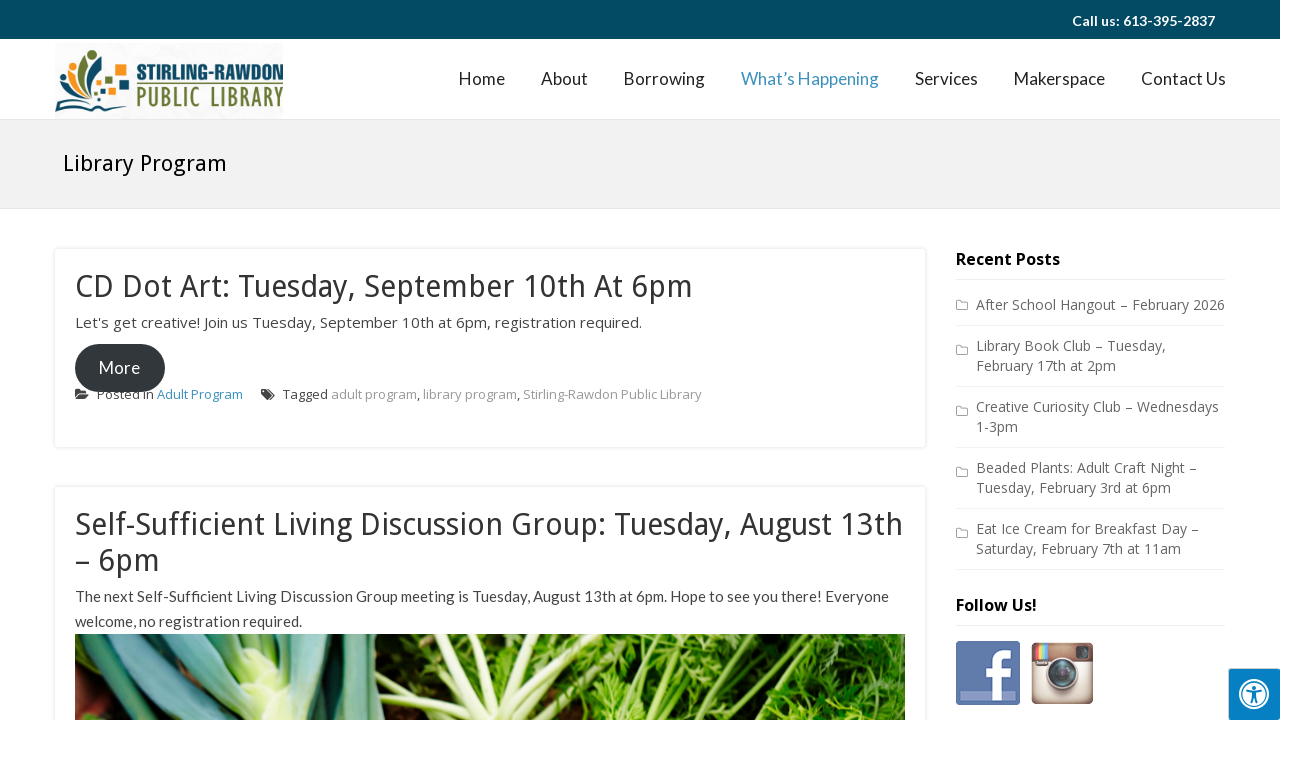

--- FILE ---
content_type: text/html; charset=UTF-8
request_url: http://stirlinglibrary.com/tag/library-program/page/2/
body_size: 233001
content:
<!DOCTYPE html> 
<html lang="en-CA">
<head>
	<meta charset="UTF-8">
	<meta name="viewport" content="width=device-width, initial-scale=1, user-scalabe=no">
	<link rel="profile" href="http://gmpg.org/xfn/11">
	<link rel="pingback" href="http://stirlinglibrary.com/xmlrpc.php">
	<!--[if lt IE 9]>
	<script src="http://stirlinglibrary.com/wp-content/themes/zincy-lite/js/html5.min.js"></script>
<![endif]-->

<title>library program &#8211; Page 2 &#8211; Stirling-Rawdon Public Library</title>
<meta name='robots' content='max-image-preview:large' />
<link rel='dns-prefetch' href='//maxcdn.bootstrapcdn.com' />
<link rel='dns-prefetch' href='//fonts.googleapis.com' />
<link rel="alternate" type="application/rss+xml" title="Stirling-Rawdon Public Library &raquo; Feed" href="http://stirlinglibrary.com/feed/" />
<link rel="alternate" type="application/rss+xml" title="Stirling-Rawdon Public Library &raquo; Comments Feed" href="http://stirlinglibrary.com/comments/feed/" />
<link rel="alternate" type="application/rss+xml" title="Stirling-Rawdon Public Library &raquo; library program Tag Feed" href="http://stirlinglibrary.com/tag/library-program/feed/" />
<style id='wp-img-auto-sizes-contain-inline-css' type='text/css'>
img:is([sizes=auto i],[sizes^="auto," i]){contain-intrinsic-size:3000px 1500px}
/*# sourceURL=wp-img-auto-sizes-contain-inline-css */
</style>
<link rel='stylesheet' id='twb-open-sans-css' href='https://fonts.googleapis.com/css?family=Open+Sans%3A300%2C400%2C500%2C600%2C700%2C800&#038;display=swap&#038;ver=6.9' type='text/css' media='all' />
<link rel='stylesheet' id='twbbwg-global-css' href='http://stirlinglibrary.com/wp-content/plugins/photo-gallery/booster/assets/css/global.css?ver=1.0.0' type='text/css' media='all' />
<style id='wp-emoji-styles-inline-css' type='text/css'>

	img.wp-smiley, img.emoji {
		display: inline !important;
		border: none !important;
		box-shadow: none !important;
		height: 1em !important;
		width: 1em !important;
		margin: 0 0.07em !important;
		vertical-align: -0.1em !important;
		background: none !important;
		padding: 0 !important;
	}
/*# sourceURL=wp-emoji-styles-inline-css */
</style>
<style id='wp-block-library-inline-css' type='text/css'>
:root{--wp-block-synced-color:#7a00df;--wp-block-synced-color--rgb:122,0,223;--wp-bound-block-color:var(--wp-block-synced-color);--wp-editor-canvas-background:#ddd;--wp-admin-theme-color:#007cba;--wp-admin-theme-color--rgb:0,124,186;--wp-admin-theme-color-darker-10:#006ba1;--wp-admin-theme-color-darker-10--rgb:0,107,160.5;--wp-admin-theme-color-darker-20:#005a87;--wp-admin-theme-color-darker-20--rgb:0,90,135;--wp-admin-border-width-focus:2px}@media (min-resolution:192dpi){:root{--wp-admin-border-width-focus:1.5px}}.wp-element-button{cursor:pointer}:root .has-very-light-gray-background-color{background-color:#eee}:root .has-very-dark-gray-background-color{background-color:#313131}:root .has-very-light-gray-color{color:#eee}:root .has-very-dark-gray-color{color:#313131}:root .has-vivid-green-cyan-to-vivid-cyan-blue-gradient-background{background:linear-gradient(135deg,#00d084,#0693e3)}:root .has-purple-crush-gradient-background{background:linear-gradient(135deg,#34e2e4,#4721fb 50%,#ab1dfe)}:root .has-hazy-dawn-gradient-background{background:linear-gradient(135deg,#faaca8,#dad0ec)}:root .has-subdued-olive-gradient-background{background:linear-gradient(135deg,#fafae1,#67a671)}:root .has-atomic-cream-gradient-background{background:linear-gradient(135deg,#fdd79a,#004a59)}:root .has-nightshade-gradient-background{background:linear-gradient(135deg,#330968,#31cdcf)}:root .has-midnight-gradient-background{background:linear-gradient(135deg,#020381,#2874fc)}:root{--wp--preset--font-size--normal:16px;--wp--preset--font-size--huge:42px}.has-regular-font-size{font-size:1em}.has-larger-font-size{font-size:2.625em}.has-normal-font-size{font-size:var(--wp--preset--font-size--normal)}.has-huge-font-size{font-size:var(--wp--preset--font-size--huge)}.has-text-align-center{text-align:center}.has-text-align-left{text-align:left}.has-text-align-right{text-align:right}.has-fit-text{white-space:nowrap!important}#end-resizable-editor-section{display:none}.aligncenter{clear:both}.items-justified-left{justify-content:flex-start}.items-justified-center{justify-content:center}.items-justified-right{justify-content:flex-end}.items-justified-space-between{justify-content:space-between}.screen-reader-text{border:0;clip-path:inset(50%);height:1px;margin:-1px;overflow:hidden;padding:0;position:absolute;width:1px;word-wrap:normal!important}.screen-reader-text:focus{background-color:#ddd;clip-path:none;color:#444;display:block;font-size:1em;height:auto;left:5px;line-height:normal;padding:15px 23px 14px;text-decoration:none;top:5px;width:auto;z-index:100000}html :where(.has-border-color){border-style:solid}html :where([style*=border-top-color]){border-top-style:solid}html :where([style*=border-right-color]){border-right-style:solid}html :where([style*=border-bottom-color]){border-bottom-style:solid}html :where([style*=border-left-color]){border-left-style:solid}html :where([style*=border-width]){border-style:solid}html :where([style*=border-top-width]){border-top-style:solid}html :where([style*=border-right-width]){border-right-style:solid}html :where([style*=border-bottom-width]){border-bottom-style:solid}html :where([style*=border-left-width]){border-left-style:solid}html :where(img[class*=wp-image-]){height:auto;max-width:100%}:where(figure){margin:0 0 1em}html :where(.is-position-sticky){--wp-admin--admin-bar--position-offset:var(--wp-admin--admin-bar--height,0px)}@media screen and (max-width:600px){html :where(.is-position-sticky){--wp-admin--admin-bar--position-offset:0px}}

/*# sourceURL=wp-block-library-inline-css */
</style><style id='wp-block-paragraph-inline-css' type='text/css'>
.is-small-text{font-size:.875em}.is-regular-text{font-size:1em}.is-large-text{font-size:2.25em}.is-larger-text{font-size:3em}.has-drop-cap:not(:focus):first-letter{float:left;font-size:8.4em;font-style:normal;font-weight:100;line-height:.68;margin:.05em .1em 0 0;text-transform:uppercase}body.rtl .has-drop-cap:not(:focus):first-letter{float:none;margin-left:.1em}p.has-drop-cap.has-background{overflow:hidden}:root :where(p.has-background){padding:1.25em 2.375em}:where(p.has-text-color:not(.has-link-color)) a{color:inherit}p.has-text-align-left[style*="writing-mode:vertical-lr"],p.has-text-align-right[style*="writing-mode:vertical-rl"]{rotate:180deg}
/*# sourceURL=http://stirlinglibrary.com/wp-includes/blocks/paragraph/style.min.css */
</style>
<style id='global-styles-inline-css' type='text/css'>
:root{--wp--preset--aspect-ratio--square: 1;--wp--preset--aspect-ratio--4-3: 4/3;--wp--preset--aspect-ratio--3-4: 3/4;--wp--preset--aspect-ratio--3-2: 3/2;--wp--preset--aspect-ratio--2-3: 2/3;--wp--preset--aspect-ratio--16-9: 16/9;--wp--preset--aspect-ratio--9-16: 9/16;--wp--preset--color--black: #000000;--wp--preset--color--cyan-bluish-gray: #abb8c3;--wp--preset--color--white: #ffffff;--wp--preset--color--pale-pink: #f78da7;--wp--preset--color--vivid-red: #cf2e2e;--wp--preset--color--luminous-vivid-orange: #ff6900;--wp--preset--color--luminous-vivid-amber: #fcb900;--wp--preset--color--light-green-cyan: #7bdcb5;--wp--preset--color--vivid-green-cyan: #00d084;--wp--preset--color--pale-cyan-blue: #8ed1fc;--wp--preset--color--vivid-cyan-blue: #0693e3;--wp--preset--color--vivid-purple: #9b51e0;--wp--preset--gradient--vivid-cyan-blue-to-vivid-purple: linear-gradient(135deg,rgb(6,147,227) 0%,rgb(155,81,224) 100%);--wp--preset--gradient--light-green-cyan-to-vivid-green-cyan: linear-gradient(135deg,rgb(122,220,180) 0%,rgb(0,208,130) 100%);--wp--preset--gradient--luminous-vivid-amber-to-luminous-vivid-orange: linear-gradient(135deg,rgb(252,185,0) 0%,rgb(255,105,0) 100%);--wp--preset--gradient--luminous-vivid-orange-to-vivid-red: linear-gradient(135deg,rgb(255,105,0) 0%,rgb(207,46,46) 100%);--wp--preset--gradient--very-light-gray-to-cyan-bluish-gray: linear-gradient(135deg,rgb(238,238,238) 0%,rgb(169,184,195) 100%);--wp--preset--gradient--cool-to-warm-spectrum: linear-gradient(135deg,rgb(74,234,220) 0%,rgb(151,120,209) 20%,rgb(207,42,186) 40%,rgb(238,44,130) 60%,rgb(251,105,98) 80%,rgb(254,248,76) 100%);--wp--preset--gradient--blush-light-purple: linear-gradient(135deg,rgb(255,206,236) 0%,rgb(152,150,240) 100%);--wp--preset--gradient--blush-bordeaux: linear-gradient(135deg,rgb(254,205,165) 0%,rgb(254,45,45) 50%,rgb(107,0,62) 100%);--wp--preset--gradient--luminous-dusk: linear-gradient(135deg,rgb(255,203,112) 0%,rgb(199,81,192) 50%,rgb(65,88,208) 100%);--wp--preset--gradient--pale-ocean: linear-gradient(135deg,rgb(255,245,203) 0%,rgb(182,227,212) 50%,rgb(51,167,181) 100%);--wp--preset--gradient--electric-grass: linear-gradient(135deg,rgb(202,248,128) 0%,rgb(113,206,126) 100%);--wp--preset--gradient--midnight: linear-gradient(135deg,rgb(2,3,129) 0%,rgb(40,116,252) 100%);--wp--preset--font-size--small: 13px;--wp--preset--font-size--medium: 20px;--wp--preset--font-size--large: 36px;--wp--preset--font-size--x-large: 42px;--wp--preset--spacing--20: 0.44rem;--wp--preset--spacing--30: 0.67rem;--wp--preset--spacing--40: 1rem;--wp--preset--spacing--50: 1.5rem;--wp--preset--spacing--60: 2.25rem;--wp--preset--spacing--70: 3.38rem;--wp--preset--spacing--80: 5.06rem;--wp--preset--shadow--natural: 6px 6px 9px rgba(0, 0, 0, 0.2);--wp--preset--shadow--deep: 12px 12px 50px rgba(0, 0, 0, 0.4);--wp--preset--shadow--sharp: 6px 6px 0px rgba(0, 0, 0, 0.2);--wp--preset--shadow--outlined: 6px 6px 0px -3px rgb(255, 255, 255), 6px 6px rgb(0, 0, 0);--wp--preset--shadow--crisp: 6px 6px 0px rgb(0, 0, 0);}:where(.is-layout-flex){gap: 0.5em;}:where(.is-layout-grid){gap: 0.5em;}body .is-layout-flex{display: flex;}.is-layout-flex{flex-wrap: wrap;align-items: center;}.is-layout-flex > :is(*, div){margin: 0;}body .is-layout-grid{display: grid;}.is-layout-grid > :is(*, div){margin: 0;}:where(.wp-block-columns.is-layout-flex){gap: 2em;}:where(.wp-block-columns.is-layout-grid){gap: 2em;}:where(.wp-block-post-template.is-layout-flex){gap: 1.25em;}:where(.wp-block-post-template.is-layout-grid){gap: 1.25em;}.has-black-color{color: var(--wp--preset--color--black) !important;}.has-cyan-bluish-gray-color{color: var(--wp--preset--color--cyan-bluish-gray) !important;}.has-white-color{color: var(--wp--preset--color--white) !important;}.has-pale-pink-color{color: var(--wp--preset--color--pale-pink) !important;}.has-vivid-red-color{color: var(--wp--preset--color--vivid-red) !important;}.has-luminous-vivid-orange-color{color: var(--wp--preset--color--luminous-vivid-orange) !important;}.has-luminous-vivid-amber-color{color: var(--wp--preset--color--luminous-vivid-amber) !important;}.has-light-green-cyan-color{color: var(--wp--preset--color--light-green-cyan) !important;}.has-vivid-green-cyan-color{color: var(--wp--preset--color--vivid-green-cyan) !important;}.has-pale-cyan-blue-color{color: var(--wp--preset--color--pale-cyan-blue) !important;}.has-vivid-cyan-blue-color{color: var(--wp--preset--color--vivid-cyan-blue) !important;}.has-vivid-purple-color{color: var(--wp--preset--color--vivid-purple) !important;}.has-black-background-color{background-color: var(--wp--preset--color--black) !important;}.has-cyan-bluish-gray-background-color{background-color: var(--wp--preset--color--cyan-bluish-gray) !important;}.has-white-background-color{background-color: var(--wp--preset--color--white) !important;}.has-pale-pink-background-color{background-color: var(--wp--preset--color--pale-pink) !important;}.has-vivid-red-background-color{background-color: var(--wp--preset--color--vivid-red) !important;}.has-luminous-vivid-orange-background-color{background-color: var(--wp--preset--color--luminous-vivid-orange) !important;}.has-luminous-vivid-amber-background-color{background-color: var(--wp--preset--color--luminous-vivid-amber) !important;}.has-light-green-cyan-background-color{background-color: var(--wp--preset--color--light-green-cyan) !important;}.has-vivid-green-cyan-background-color{background-color: var(--wp--preset--color--vivid-green-cyan) !important;}.has-pale-cyan-blue-background-color{background-color: var(--wp--preset--color--pale-cyan-blue) !important;}.has-vivid-cyan-blue-background-color{background-color: var(--wp--preset--color--vivid-cyan-blue) !important;}.has-vivid-purple-background-color{background-color: var(--wp--preset--color--vivid-purple) !important;}.has-black-border-color{border-color: var(--wp--preset--color--black) !important;}.has-cyan-bluish-gray-border-color{border-color: var(--wp--preset--color--cyan-bluish-gray) !important;}.has-white-border-color{border-color: var(--wp--preset--color--white) !important;}.has-pale-pink-border-color{border-color: var(--wp--preset--color--pale-pink) !important;}.has-vivid-red-border-color{border-color: var(--wp--preset--color--vivid-red) !important;}.has-luminous-vivid-orange-border-color{border-color: var(--wp--preset--color--luminous-vivid-orange) !important;}.has-luminous-vivid-amber-border-color{border-color: var(--wp--preset--color--luminous-vivid-amber) !important;}.has-light-green-cyan-border-color{border-color: var(--wp--preset--color--light-green-cyan) !important;}.has-vivid-green-cyan-border-color{border-color: var(--wp--preset--color--vivid-green-cyan) !important;}.has-pale-cyan-blue-border-color{border-color: var(--wp--preset--color--pale-cyan-blue) !important;}.has-vivid-cyan-blue-border-color{border-color: var(--wp--preset--color--vivid-cyan-blue) !important;}.has-vivid-purple-border-color{border-color: var(--wp--preset--color--vivid-purple) !important;}.has-vivid-cyan-blue-to-vivid-purple-gradient-background{background: var(--wp--preset--gradient--vivid-cyan-blue-to-vivid-purple) !important;}.has-light-green-cyan-to-vivid-green-cyan-gradient-background{background: var(--wp--preset--gradient--light-green-cyan-to-vivid-green-cyan) !important;}.has-luminous-vivid-amber-to-luminous-vivid-orange-gradient-background{background: var(--wp--preset--gradient--luminous-vivid-amber-to-luminous-vivid-orange) !important;}.has-luminous-vivid-orange-to-vivid-red-gradient-background{background: var(--wp--preset--gradient--luminous-vivid-orange-to-vivid-red) !important;}.has-very-light-gray-to-cyan-bluish-gray-gradient-background{background: var(--wp--preset--gradient--very-light-gray-to-cyan-bluish-gray) !important;}.has-cool-to-warm-spectrum-gradient-background{background: var(--wp--preset--gradient--cool-to-warm-spectrum) !important;}.has-blush-light-purple-gradient-background{background: var(--wp--preset--gradient--blush-light-purple) !important;}.has-blush-bordeaux-gradient-background{background: var(--wp--preset--gradient--blush-bordeaux) !important;}.has-luminous-dusk-gradient-background{background: var(--wp--preset--gradient--luminous-dusk) !important;}.has-pale-ocean-gradient-background{background: var(--wp--preset--gradient--pale-ocean) !important;}.has-electric-grass-gradient-background{background: var(--wp--preset--gradient--electric-grass) !important;}.has-midnight-gradient-background{background: var(--wp--preset--gradient--midnight) !important;}.has-small-font-size{font-size: var(--wp--preset--font-size--small) !important;}.has-medium-font-size{font-size: var(--wp--preset--font-size--medium) !important;}.has-large-font-size{font-size: var(--wp--preset--font-size--large) !important;}.has-x-large-font-size{font-size: var(--wp--preset--font-size--x-large) !important;}
/*# sourceURL=global-styles-inline-css */
</style>

<style id='classic-theme-styles-inline-css' type='text/css'>
/*! This file is auto-generated */
.wp-block-button__link{color:#fff;background-color:#32373c;border-radius:9999px;box-shadow:none;text-decoration:none;padding:calc(.667em + 2px) calc(1.333em + 2px);font-size:1.125em}.wp-block-file__button{background:#32373c;color:#fff;text-decoration:none}
/*# sourceURL=/wp-includes/css/classic-themes.min.css */
</style>
<link rel='stylesheet' id='eventprime-event-calendar-management-css' href='http://stirlinglibrary.com/wp-content/plugins/eventprime-event-calendar-management/public/css/eventprime-event-calendar-management-public.css?ver=4.2.8.2' type='text/css' media='all' />
<link rel='stylesheet' id='ep-public-css-css' href='http://stirlinglibrary.com/wp-content/plugins/eventprime-event-calendar-management/public/css/em-front-common-utility.css?ver=4.2.8.2' type='text/css' media='all' />
<link rel='stylesheet' id='ep-material-fonts-css' href='http://stirlinglibrary.com/wp-content/plugins/eventprime-event-calendar-management/public/css/ep-material-fonts-icon.css?ver=4.2.8.2' type='text/css' media='all' />
<link rel='stylesheet' id='ep-toast-css-css' href='http://stirlinglibrary.com/wp-content/plugins/eventprime-event-calendar-management/public/css/jquery.toast.min.css?ver=4.2.8.2' type='text/css' media='all' />
<link rel='stylesheet' id='em-front-common-utility-css' href='http://stirlinglibrary.com/wp-content/plugins/eventprime-event-calendar-management/public/css/em-front-common-utility.css?ver=4.2.8.2' type='text/css' media='all' />
<link rel='stylesheet' id='bwg_fonts-css' href='http://stirlinglibrary.com/wp-content/plugins/photo-gallery/css/bwg-fonts/fonts.css?ver=0.0.1' type='text/css' media='all' />
<link rel='stylesheet' id='sumoselect-css' href='http://stirlinglibrary.com/wp-content/plugins/photo-gallery/css/sumoselect.min.css?ver=3.4.6' type='text/css' media='all' />
<link rel='stylesheet' id='mCustomScrollbar-css' href='http://stirlinglibrary.com/wp-content/plugins/photo-gallery/css/jquery.mCustomScrollbar.min.css?ver=3.1.5' type='text/css' media='all' />
<link rel='stylesheet' id='bwg_googlefonts-css' href='https://fonts.googleapis.com/css?family=Ubuntu&#038;subset=greek,latin,greek-ext,vietnamese,cyrillic-ext,latin-ext,cyrillic' type='text/css' media='all' />
<link rel='stylesheet' id='bwg_frontend-css' href='http://stirlinglibrary.com/wp-content/plugins/photo-gallery/css/styles.min.css?ver=1.8.37' type='text/css' media='all' />
<link rel='stylesheet' id='social-widget-css' href='http://stirlinglibrary.com/wp-content/plugins/social-media-widget/social_widget.css?ver=6.9' type='text/css' media='all' />
<link rel='stylesheet' id='fontawsome-css' href='//maxcdn.bootstrapcdn.com/font-awesome/4.6.3/css/font-awesome.min.css?ver=1.0.5' type='text/css' media='all' />
<link rel='stylesheet' id='sogo_accessibility-css' href='http://stirlinglibrary.com/wp-content/plugins/sogo-accessibility/public/css/sogo-accessibility-public.css?ver=1.0.5' type='text/css' media='all' />
<link rel='stylesheet' id='mc4wp-form-themes-css' href='http://stirlinglibrary.com/wp-content/plugins/mailchimp-for-wp/assets/css/form-themes.css?ver=4.11.1' type='text/css' media='all' />
<link rel='stylesheet' id='zincylite-google-fonts-css' href='//fonts.googleapis.com/css?family=Open+Sans%3A400%2C400italic%2C300italic%2C300%2C600%2C600italic%7CLato%3A400%2C100%2C300%2C700%7CSignika%3A400%2C300%2C600%2C700%7CDroid+Sans%3A400%2C700&#038;ver=6.9' type='text/css' media='all' />
<link rel='stylesheet' id='zincylite-font-awesome-css' href='http://stirlinglibrary.com/wp-content/themes/zincy-lite/css/font-awesome.min.css?ver=4.6.1' type='text/css' media='all' />
<link rel='stylesheet' id='zincylite-fancybox-css-css' href='http://stirlinglibrary.com/wp-content/themes/zincy-lite/css/nivo-lightbox.css?ver=6.9' type='text/css' media='all' />
<link rel='stylesheet' id='zincylite-bx-slider-style-css' href='http://stirlinglibrary.com/wp-content/themes/zincy-lite/css/jquery.bxslider.css?ver=6.9' type='text/css' media='all' />
<link rel='stylesheet' id='zincylite-hover-style-css' href='http://stirlinglibrary.com/wp-content/themes/zincy-lite/css/hover.css?ver=6.9' type='text/css' media='all' />
<link rel='stylesheet' id='zincylite-woo-commerce-style-css' href='http://stirlinglibrary.com/wp-content/themes/zincy-lite/css/woocommerce.css?ver=6.9' type='text/css' media='all' />
<link rel='stylesheet' id='zincylite-font-style-css' href='http://stirlinglibrary.com/wp-content/themes/zincy-lite/css/fonts.css?ver=6.9' type='text/css' media='all' />
<link rel='stylesheet' id='zincylite-style-css' href='http://stirlinglibrary.com/wp-content/themes/zincy-lite/style.css?ver=6.9' type='text/css' media='all' />
<link rel='stylesheet' id='zincylite-keyboard-css' href='http://stirlinglibrary.com/wp-content/themes/zincy-lite/css/keyboard.css?ver=6.9' type='text/css' media='all' />
<link rel='stylesheet' id='zincylite-responsive-css' href='http://stirlinglibrary.com/wp-content/themes/zincy-lite/css/responsive.css?ver=6.9' type='text/css' media='all' />
<script type="text/javascript" src="http://stirlinglibrary.com/wp-includes/js/jquery/jquery.min.js?ver=3.7.1" id="jquery-core-js"></script>
<script type="text/javascript" src="http://stirlinglibrary.com/wp-includes/js/jquery/jquery-migrate.min.js?ver=3.4.1" id="jquery-migrate-js"></script>
<script type="text/javascript" src="http://stirlinglibrary.com/wp-content/plugins/photo-gallery/booster/assets/js/circle-progress.js?ver=1.2.2" id="twbbwg-circle-js"></script>
<script type="text/javascript" id="twbbwg-global-js-extra">
/* <![CDATA[ */
var twb = {"nonce":"344c5f91d3","ajax_url":"http://stirlinglibrary.com/wp-admin/admin-ajax.php","plugin_url":"http://stirlinglibrary.com/wp-content/plugins/photo-gallery/booster","href":"http://stirlinglibrary.com/wp-admin/admin.php?page=twbbwg_photo-gallery"};
var twb = {"nonce":"344c5f91d3","ajax_url":"http://stirlinglibrary.com/wp-admin/admin-ajax.php","plugin_url":"http://stirlinglibrary.com/wp-content/plugins/photo-gallery/booster","href":"http://stirlinglibrary.com/wp-admin/admin.php?page=twbbwg_photo-gallery"};
//# sourceURL=twbbwg-global-js-extra
/* ]]> */
</script>
<script type="text/javascript" src="http://stirlinglibrary.com/wp-content/plugins/photo-gallery/booster/assets/js/global.js?ver=1.0.0" id="twbbwg-global-js"></script>
<script type="text/javascript" src="http://stirlinglibrary.com/wp-content/plugins/eventprime-event-calendar-management/public/js/eventprime-event-calendar-management-public.js?ver=4.2.8.2" id="eventprime-event-calendar-management-js"></script>
<script type="text/javascript" src="http://stirlinglibrary.com/wp-content/plugins/eventprime-event-calendar-management/public/js/jquery.toast.min.js?ver=4.2.8.2" id="ep-toast-js-js"></script>
<script type="text/javascript" id="ep-toast-message-js-js-extra">
/* <![CDATA[ */
var eventprime_toast = {"error":"Error","success":"Success","warning":"Warning"};
//# sourceURL=ep-toast-message-js-js-extra
/* ]]> */
</script>
<script type="text/javascript" src="http://stirlinglibrary.com/wp-content/plugins/eventprime-event-calendar-management/public/js/toast-message.js?ver=4.2.8.2" id="ep-toast-message-js-js"></script>
<script type="text/javascript" id="ep-common-script-js-extra">
/* <![CDATA[ */
var eventprime = {"global_settings":{"custom_css":"","button_titles":"","performer_display_view":"card","performer_limit":0,"pop_performer_limit":5,"performer_no_of_columns":4,"performer_load_more":1,"performer_search":1,"single_performer_show_events":1,"single_performer_event_display_view":"mini-list","single_performer_event_limit":0,"single_performer_event_column":4,"single_performer_event_load_more":1,"single_performer_hide_past_events":0,"performer_box_color":["A6E7CF","DBEEC1","FFD3B6","FFA9A5"],"single_performer_event_section_title":"Upcoming Events","event_listings_date_format_std_option":"","event_listings_date_format_val":"","default_cal_view":"month","enable_default_calendar_date":0,"calendar_title_format":"MMMM, YYYY","hide_calendar_rows":0,"hide_time_on_front_calendar":0,"front_switch_view_option":["month","week","day","listweek","square_grid","staggered_grid","slider","rows"],"hide_past_events":0,"show_no_of_events_card":10,"card_view_custom_value":1,"disable_filter_options":0,"hide_old_bookings":0,"calendar_column_header_format":"dddd","shortcode_hide_upcoming_events":0,"redirect_third_party":0,"hide_event_custom_link":0,"show_qr_code_on_single_event":1,"show_max_event_on_calendar_date":3,"event_booking_status_option":"","open_detail_page_in_new_tab":0,"events_no_of_columns":"","events_image_visibility_options":"cover","events_image_height":"","show_trending_event_types":0,"no_of_event_types_displayed":5,"show_events_per_event_type":0,"sort_by_events_or_bookings":"","type_display_view":"card","type_limit":0,"type_no_of_columns":4,"type_load_more":1,"type_search":1,"single_type_show_events":1,"single_type_event_display_view":"mini-list","single_type_event_limit":0,"single_type_event_column":4,"single_type_event_load_more":1,"single_type_hide_past_events":0,"type_box_color":["A6E7CF","DBEEC1","FFD3B6","FFA9A5"],"single_type_event_order":"asc","single_type_event_orderby":"em_start_date_time","single_type_event_section_title":"Upcoming Events","venue_display_view":"card","venue_limit":0,"venue_no_of_columns":4,"venue_load_more":1,"venue_search":1,"single_venue_show_events":1,"single_venue_event_display_view":"mini-list","single_venue_event_limit":0,"single_venue_event_column":4,"single_venue_event_load_more":1,"single_venue_hide_past_events":1,"single_venue_event_section_title":"Upcoming Events","venue_box_color":["A6E7CF","DBEEC1","FFD3B6","FFA9A5"],"organizer_display_view":"card","organizer_limit":0,"organizer_no_of_columns":4,"organizer_load_more":1,"organizer_search":1,"single_organizer_show_events":1,"single_organizer_event_display_view":"mini-list","single_organizer_event_limit":0,"single_organizer_event_column":0,"single_organizer_event_load_more":1,"single_organizer_hide_past_events":0,"single_organizer_event_section_title":"Upcoming Events","organizer_box_color":["A6E7CF","DBEEC1","FFD3B6","FFA9A5"],"single_event_date_format_std_option":"","single_event_date_format_val":"","hide_weather_tab":0,"weather_unit_fahrenheit":0,"hide_map_tab":0,"hide_other_event_tab":0,"hide_age_group_section":0,"hide_note_section":0,"hide_performers_section":0,"hide_organizers_section":0,"event_detail_image_width":"","event_detail_image_height":"auto","event_detail_image_height_custom":"","event_detail_image_align":"","event_detail_image_auto_scroll":0,"event_detail_image_slider_duration":4,"event_detail_message_for_recap":"This event has ended and results are now available.","event_detail_result_heading":"Results","event_detail_result_button_label":"View Results","performers_page":8576,"venues_page":8577,"events_page":8578,"booking_page":8579,"profile_page":8580,"event_types":8581,"event_submit_form":8582,"booking_details_page":8583,"event_organizers":8584,"login_page":8585,"register_page":8586,"payment_order":[],"currency":"USD","currency_position":"before","paypal_processor":"","paypal_client_id":"","default_payment_processor":"","disable_admin_email":"","disable_frontend_email":"","registration_email_subject":"User registration successful!","registration_email_content":"\n\u003Ctable border=\"0\" width=\"100%\" cellspacing=\"0\" cellpadding=\"0\"\u003E\n\u003Ctbody\u003E\n\u003Ctr\u003E\n\u003Ctd align=\"center\" valign=\"top\"\u003E\n\u003Ctable style=\"background-color: #fdfdfd; border: 1px solid #dcdcdc; border-radius: 3px!important;\" border=\"0\" width=\"600\" cellspacing=\"0\" cellpadding=\"0\"\u003E\n\u003Ctbody\u003E\n\u003Ctr\u003E\n\u003Ctd align=\"center\" valign=\"top\"\u003E\n\u003Ctable style=\"background-color: #0087be; border-radius: 3px 3px 0 0!important; color: #ffffff; border-bottom: 0; font-weight: bold; line-height: 100%; vertical-align: middle;\" border=\"0\" width=\"600\" cellspacing=\"0\" cellpadding=\"0\"\u003E\n\u003Ctbody\u003E\n\u003Ctr\u003E\n\u003Ctd style=\"padding: 36px 48px;\"\u003E\n\u003Ch1 style=\"color: #ffffff; font-size: 30px; font-weight: 300; line-height: 150%; margin: 0; text-align: center;\"\u003ERegistration Successful\u003C/h1\u003E\n\u003C/td\u003E\n\u003C/tr\u003E\n\u003C/tbody\u003E\n\u003C/table\u003E\n\u003C/td\u003E\n\u003C/tr\u003E\n\u003Ctr\u003E\n\u003Ctd align=\"center\" valign=\"top\"\u003E\n\u003Ctable border=\"0\" width=\"600\" cellspacing=\"0\" cellpadding=\"0\"\u003E\n\u003Ctbody\u003E\n\u003Ctr\u003E\n\u003Ctd style=\"background-color: #fdfdfd;\" valign=\"top\"\u003E\n\u003Ctable border=\"0\" width=\"100%\" cellspacing=\"0\" cellpadding=\"20\"\u003E\n\u003Ctbody\u003E\n\u003Ctr\u003E\n\u003Ctd style=\"padding: 48px;\" valign=\"top\"\u003E\n\u003Cdiv style=\"color: #737373; font-size: 14px; line-height: 150%; text-align: left;\"\u003E\n\u003Ch1 style=\"color: #0087be; font-size: 18px; font-weight: normal; line-height: 130%; margin: 16px 0 8px; text-align: center; font-style: italic;\"\u003EHello @username,\u003C/h1\u003E\n\u003Ctable style=\"width: 100%; color: #737373; border: 1px solid #e4e4e4;\" border=\"1\" cellspacing=\"0\" cellpadding=\"6\"\u003E\n\u003Ctbody\u003E\n\u003Ctr\u003E\n\u003Cth\u003EUser Name:\u003C/th\u003E\n\u003Ctd style=\"text-align: left; vertical-align: middle; border: 1px solid #eee; color: #737373; padding: 12px;\"\u003E@username\u003C/td\u003E\n\u003C/tr\u003E\n\u003Ctr\u003E\n\u003Cth\u003EFirst Name:\u003C/th\u003E\n\u003Ctd style=\"text-align: left; vertical-align: middle; border: 1px solid #eee; color: #737373; padding: 12px;\"\u003E@first_name\u003C/td\u003E\n\u003C/tr\u003E\n\u003Ctr\u003E\n\u003Cth\u003ELast Name:\u003C/th\u003E\n\u003Ctd style=\"text-align: left; vertical-align: middle; border: 1px solid #eee; color: #737373; padding: 12px;\"\u003E@last_name\u003C/td\u003E\n\u003C/tr\u003E\n\u003Ctr\u003E\n\u003Cth\u003EPhone:\u003C/th\u003E\n\u003Ctd style=\"text-align: left; vertical-align: middle; border: 1px solid #eee; color: #737373; padding: 12px;\"\u003E@phone\u003C/td\u003E\n\u003C/tr\u003E\n\u003C/tbody\u003E\n\u003C/table\u003E\n\u003C/div\u003E\u003C/td\u003E\n\u003C/tr\u003E\n\u003C/tbody\u003E\n\u003C/table\u003E\n\u003C/td\u003E\n\u003C/tr\u003E\n\u003C/tbody\u003E\n\u003C/table\u003E\n\u003C/td\u003E\n\u003C/tr\u003E\n\u003C/tbody\u003E\n\u003C/table\u003E\n\u003C/td\u003E\n\u003C/tr\u003E\n\u003C/tbody\u003E\n\u003C/table\u003E","reset_password_mail_subject":"Reset your password","reset_password_mail":"\u003Ctable border=\"0\" cellpadding=\"0\" cellspacing=\"0\" height=\"100%\" width=\"100%\"\u003E\n    \u003Ctbody\u003E\n        \u003Ctr\u003E\n            \u003Ctd align=\"center\" valign=\"top\"\u003E\n                \u003Ctable border=\"0\" cellpadding=\"0\" cellspacing=\"0\" width=\"600\" style=\"background-color:#fdfdfd;border:1px solid #dcdcdc;border-radius:3px!important\"\u003E\n                    \u003Ctbody\u003E\n                        \u003Ctr\u003E\n                            \u003Ctd align=\"center\" valign=\"top\"\u003E\n                                \u003Ctable border=\"0\" cellpadding=\"0\" cellspacing=\"0\" width=\"600\" style=\"background-color: #0087be;border-radius:3px 3px 0 0!important;color:#ffffff;border-bottom:0;font-weight:bold;line-height:100%;vertical-align:middle;font-family:'Helvetica Neue',Helvetica,Roboto,Arial,sans-serif\"\u003E\n                                    \u003Ctbody\u003E\n                                        \u003Ctr\u003E\n                                            \u003Ctd style=\"padding:36px 48px;display:block\"\u003E\n                                                \u003Ch1 style=\"color:#ffffff;font-family:'Helvetica Neue',Helvetica,Roboto,Arial,sans-serif;font-size:30px;font-weight:300;line-height:150%;margin:0;text-align:left\"\u003ENew Password\u003C/h1\u003E \u003C/td\u003E\n                                        \u003C/tr\u003E\n                                    \u003C/tbody\u003E\n                                \u003C/table\u003E\n                            \u003C/td\u003E\n                        \u003C/tr\u003E\n                        \u003Ctr\u003E\n                            \u003Ctd align=\"center\" valign=\"top\"\u003E\n                                \u003Ctable border=\"0\" cellpadding=\"0\" cellspacing=\"0\" width=\"600\"\u003E\n                                    \u003Ctbody\u003E\n                                        \u003Ctr\u003E\n                                            \u003Ctd valign=\"top\" style=\"background-color:#fdfdfd\"\u003E\n                                                \u003Ctable border=\"0\" cellpadding=\"20\" cellspacing=\"0\" width=\"100%\"\u003E\n                                                    \u003Ctbody\u003E\n                                                        \u003Ctr\u003E\n                                                            \u003Ctd valign=\"top\" style=\"padding:48px\"\u003E\n                                                                \u003Cdiv style=\"color:#737373;font-family:'Helvetica Neue',Helvetica,Roboto,Arial,sans-serif;font-size:14px;line-height:150%;text-align:left\"\u003E\n                                                                    \u003Ch1 style=\"color: #0087be;;display:block;font-family:'Helvetica Neue',Helvetica,Roboto,Arial,sans-serif;font-size:18px;font-weight:normal;line-height:130%;margin:16px 0 8px;text-align:center; font-style: italic;\"\u003EHello @username,\u003C/h1\u003E\n                                                                    \u003C!--\u003Ch1 style=\"color:#557da1;display:block;font-family:'Helvetica Neue',Helvetica,Roboto,Arial,sans-serif;font-size:22px;font-weight:bold;line-height:130%;margin:16px 0 8px;text-align:center;\"\u003EThank you for registering for the Event Name\u003C/h1\u003E--\u003E\n                                                                    \u003Ctable cellspacing=\"0\" cellpadding=\"6\" style=\"width:100%;font-family:'Helvetica Neue',Helvetica,Roboto,Arial,sans-serif;color:#737373;border:1px solid #e4e4e4\" border=\"1\"\u003E\n                                                                        \u003Ctr\u003E\n                                                                            \u003Cth\u003EYour New Password is : \u003C/th\u003E\n                                                                            \u003Ctd style=\"text-align:left;vertical-align:middle;border:1px solid #eee;font-family:'Helvetica Neue',Helvetica,Roboto,Arial,sans-serif;word-wrap:break-word;color:#737373;padding:12px\"\u003E@password\n                                                                                \u003Cbr\u003E\u003Csmall\u003E\u003C/small\u003E\u003C/td\u003E\n                                                                        \u003Ctr\u003E\n                                                                    \u003C/table\u003E\n                                                                \u003C/div\u003E\n                                                            \u003C/td\u003E\n                                                        \u003C/tr\u003E\n                                                    \u003C/tbody\u003E\n                                                \u003C/table\u003E\n                                            \u003C/td\u003E\n                                        \u003C/tr\u003E\n                                    \u003C/tbody\u003E\n                                \u003C/table\u003E\n                            \u003C/td\u003E\n                        \u003C/tr\u003E\n                    \u003C/tbody\u003E\n                \u003C/table\u003E\n            \u003C/td\u003E\n        \u003C/tr\u003E\n    \u003C/tbody\u003E\n\u003C/table\u003E","send_booking_pending_email":1,"booking_pending_email_subject":"Your payment is pending","booking_pending_email":"\u003Ctable border=\"0\" width=\"100%\" cellspacing=\"0\" cellpadding=\"0\"\u003E\n    \u003Ctbody\u003E\n        \u003Ctr\u003E\n            \u003Ctd align=\"center\" valign=\"top\"\u003E\n                \u003Ctable style=\"background-color: #fdfdfd; border: 1px solid #dcdcdc; border-radius: 3px!important;\" border=\"0\" width=\"600\" cellspacing=\"0\" cellpadding=\"0\"\u003E\n                    \u003Ctbody\u003E\n                        \u003Ctr\u003E\n                            \u003Ctd align=\"center\" valign=\"top\"\u003E\n                                \u003Ctable style=\"background-color: #0087be;border-radius: 3px 3px 0 0!important; color: #ffffff; border-bottom: 0; font-weight: bold; line-height: 100%; vertical-align: middle; font-family: 'Helvetica Neue',Helvetica,Roboto,Arial,sans-serif;\" border=\"0\" width=\"600\" cellspacing=\"0\" cellpadding=\"0\"\u003E\n                                    \u003Ctbody\u003E\n                                        \u003Ctr\u003E\n                                            \u003Ctd style=\"padding: 36px 48px; display: block;\"\u003E\n                                                \u003Ch1 style=\"color: #ffffff; font-family: 'Helvetica Neue',Helvetica,Roboto,Arial,sans-serif; font-size: 30px; font-weight: 300; line-height: 150%; margin: 0; text-align: left;\"\u003EYour Booking is Pending\u003C/h1\u003E \u003C/td\u003E\n                                        \u003C/tr\u003E\n                                    \u003C/tbody\u003E\n                                \u003C/table\u003E\n                            \u003C/td\u003E\n                        \u003C/tr\u003E\n                        \u003Ctr\u003E\n                            \u003Ctd align=\"center\" valign=\"top\"\u003E\n                                \u003Ctable border=\"0\" width=\"600\" cellspacing=\"0\" cellpadding=\"0\"\u003E\n                                    \u003Ctbody\u003E\n                                        \u003Ctr\u003E\n                                            \u003Ctd style=\"background-color: #fdfdfd;\" valign=\"top\"\u003E\n                                                \u003Ctable border=\"0\" width=\"100%\" cellspacing=\"0\" cellpadding=\"20\"\u003E\n                                                    \u003Ctbody\u003E\n                                                        \u003Ctr\u003E\n                                                            \u003Ctd style=\"padding: 48px;\" valign=\"top\"\u003E\n                                                                \u003Cdiv style=\"color: #737373; font-family: 'Helvetica Neue',Helvetica,Roboto,Arial,sans-serif; font-size: 14px; line-height: 150%; text-align: left;\"\u003E\n                                                                    \u003Ch1 style=\"color: #0087be; display: block; font-family: 'Helvetica Neue',Helvetica,Roboto,Arial,sans-serif; font-size: 22px; font-weight: bold; line-height: 130%; margin: 16px 0 8px; text-align: center;\"\u003EEvent Name\u003C/h1\u003E\n                                                                    \u003Ch2 style=\"color:#557da1;display:block;font-family:'Helvetica Neue',Helvetica,Roboto,Arial,sans-serif;font-size:18px;font-weight:normal;line-height:130%;margin:16px 0 8px;text-align:center; font-style: italic;\"\u003EVenue Name\u003C/h2\u003E\n                                                                    \u003Ch2 style=\"color: #557da1; display: block; font-family: 'Helvetica Neue',Helvetica,Roboto,Arial,sans-serif; font-size: 18px; font-weight: normal; line-height: 130%; margin: 16px 0 8px; text-align: center; font-style: italic;\"\u003EEvent Date Time\u003C/h2\u003E\n                                                                    \u003Ch2 style=\"color: #0087be; display: block; font-family: 'Helvetica Neue',Helvetica,Roboto,Arial,sans-serif; font-size: 18px; font-weight: bold; line-height: 130%; margin: 16px 0 8px; text-align: left;\"\u003EBooking #ID\u003C/h2\u003E\n                                                                    \u003Ctable style=\"width: 100%; font-family: 'Helvetica Neue',Helvetica,Roboto,Arial,sans-serif; color: #737373; border: 1px solid #e4e4e4;\" border=\"1\" cellspacing=\"0\" cellpadding=\"6\"\u003E\n                                                                        \u003Cthead\u003E\n                                                                            \u003Ctr\u003E\n                                                                                \u003Cth style=\"text-align: left; color: #737373; border: 1px solid #e4e4e4; padding: 12px;\" scope=\"col\"\u003ETicket(s)\u003C/th\u003E\n                                                                                \u003Cth style=\"text-align: left; color: #737373; border: 1px solid #e4e4e4; padding: 12px;\" scope=\"col\"\u003EQuantity\u003C/th\u003E\n                                                                                \u003Cth style=\"text-align: left; color: #737373; border: 1px solid #e4e4e4; padding: 12px;\" scope=\"col\"\u003EPrice\u003C/th\u003E\n                                                                                \u003Cth style=\"text-align: left; color: #737373; border: 1px solid #e4e4e4; padding: 12px;\" scope=\"col\"\u003EDiscount\u003C/th\u003E\n                                                                            \u003C/tr\u003E\n                                                                        \u003C/thead\u003E\n                                                                        \u003Ctbody\u003E\n                                                                            \u003Ctr\u003E\n                                                                                \u003Ctd style=\"text-align: left; vertical-align: middle; border: 1px solid #eee; font-family: 'Helvetica Neue',Helvetica,Roboto,Arial,sans-serif; word-wrap: break-word; color: #737373; padding: 12px;\"\u003E(Seat No.) \u003Csmall\u003E\u003C/small\u003E\u003C/td\u003E\n                                                                                \u003Ctd style=\"text-align: left; vertical-align: middle; border: 1px solid #eee; font-family: 'Helvetica Neue',Helvetica,Roboto,Arial,sans-serif; color: #737373; padding: 12px;\"\u003E(Quantity)\u003C/td\u003E\n                                                                                \u003Ctd style=\"text-align: left; vertical-align: middle; border: 1px solid #eee; font-family: 'Helvetica Neue',Helvetica,Roboto,Arial,sans-serif; color: #737373; padding: 12px;\"\u003E$(Price)\u003C/td\u003E\n                                                                                \u003Ctd style=\"text-align: left; vertical-align: middle; border: 1px solid #eee; font-family: 'Helvetica Neue',Helvetica,Roboto,Arial,sans-serif; color: #737373; padding: 12px;\"\u003E -$(Discount)\u003C/td\u003E\n                                                                            \u003C/tr\u003E\n                                                                        \u003C/tbody\u003E\n                                                                        \u003Ctfoot\u003E\n                                                                            \u003Ctr\u003E\n                                                                                \u003Cth colspan=\"2\" style=\"text-align:left;border-top-width:4px;color:#737373;border:1px solid #e4e4e4;padding:12px\"\u003EOne-Time event Fee:\u003C/th\u003E\n                                                                                \u003Ctd style=\"text-align:left;border-top-width:4px;color:#737373;border:1px solid #e4e4e4;padding:12px\"\u003E\u003Cspan\u003E$(Fixed Event Fee)\u003C/span\u003E\n                                                                                \u003C/td\u003E\n                                                                            \u003C/tr\u003E\n                                                                            \u003Ctr\u003E\n                                                                                \u003Cth style=\"text-align: left; border-top-width: 4px; color: #737373; border: 1px solid #e4e4e4; padding: 12px;\" colspan=\"2\"\u003ESubtotal:\u003C/th\u003E\n                                                                                \u003Ctd style=\"text-align: left; border-top-width: 4px; color: #737373; border: 1px solid #e4e4e4; padding: 12px;\"\u003E\u003Cspan\u003E$(Subtotal)\u003C/span\u003E\u003C/td\u003E\n                                                                            \u003C/tr\u003E\n                                                                        \u003C/tfoot\u003E\n                                                                    \u003C/table\u003E\n                                                                \u003C/div\u003E\n                                                            \u003C/td\u003E\n                                                        \u003C/tr\u003E\n                                                    \u003C/tbody\u003E\n                                                \u003C/table\u003E\n                                            \u003C/td\u003E\n                                        \u003C/tr\u003E\n                                    \u003C/tbody\u003E\n                                \u003C/table\u003E\n                            \u003C/td\u003E\n                        \u003C/tr\u003E\n                    \u003C/tbody\u003E\n                \u003C/table\u003E\n            \u003C/td\u003E\n        \u003C/tr\u003E\n    \u003C/tbody\u003E\n\u003C/table\u003E","booking_pending_email_cc":"","send_booking_confirm_email":1,"booking_confirm_email_subject":"Your booking is confirmed!","booking_confirmed_email":"\u003Ctable border=\"0\" cellpadding=\"0\" cellspacing=\"0\" height=\"100%\" width=\"100%\"\u003E\n    \u003Ctbody\u003E\n        \u003Ctr\u003E\n            \u003Ctd align=\"center\" valign=\"top\"\u003E\n                \u003Ctable border=\"0\" cellpadding=\"0\" cellspacing=\"0\" width=\"600\" style=\"background-color:#fdfdfd;border:1px solid #dcdcdc;border-radius:3px!important\"\u003E\n                    \u003Ctbody\u003E\n                        \u003Ctr\u003E\n                            \u003Ctd align=\"center\" valign=\"top\"\u003E\n                                \u003Ctable border=\"0\" cellpadding=\"0\" cellspacing=\"0\" width=\"600\" style=\"background-color: #0087be;border-radius:3px 3px 0 0!important;color:#ffffff;border-bottom:0;font-weight:bold;line-height:100%;vertical-align:middle;font-family:'Helvetica Neue',Helvetica,Roboto,Arial,sans-serif\"\u003E\n                                    \u003Ctbody\u003E\n                                        \u003Ctr\u003E\n                                            \u003Ctd style=\"padding:36px 48px;display:block\"\u003E\n                                                \u003Ch1 style=\"color:#ffffff;font-family:'Helvetica Neue',Helvetica,Roboto,Arial,sans-serif;font-size:30px;font-weight:300;line-height:150%;margin:0;text-align:left\"\u003EYour Booking is Confirmed\u003C/h1\u003E\n                                            \u003C/td\u003E\n                                        \u003C/tr\u003E\n                                    \u003C/tbody\u003E\n                                \u003C/table\u003E\n                            \u003C/td\u003E\n                        \u003C/tr\u003E\n                        \u003Ctr\u003E\n                            \u003Ctd align=\"center\" valign=\"top\"\u003E\n                                \u003Ctable border=\"0\" cellpadding=\"0\" cellspacing=\"0\" width=\"600\"\u003E\n                                    \u003Ctbody\u003E\n                                        \u003Ctr\u003E\n                                            \u003Ctd valign=\"top\" style=\"background-color:#fdfdfd\"\u003E\n                                                \u003Ctable border=\"0\" cellpadding=\"20\" cellspacing=\"0\" width=\"100%\"\u003E\n                                                    \u003Ctbody\u003E\n                                                        \u003Ctr\u003E\n                                                            \u003Ctd valign=\"top\" style=\"padding:48px\"\u003E\n                                                                \u003Cdiv style=\"color:#737373;font-family:'Helvetica Neue',Helvetica,Roboto,Arial,sans-serif;font-size:14px;line-height:150%;text-align:left\"\u003E\n                                                                    \u003Ch1 style=\"color:#0087be;display:block;font-family:'Helvetica Neue',Helvetica,Roboto,Arial,sans-serif;font-size:22px;font-weight:bold;line-height:130%;margin:16px 0 8px;text-align:center;\"\u003EEvent Name\u003C/h1\u003E\n                                                                    \u003Ch2 style=\"color:#557da1;display:block;font-family:'Helvetica Neue',Helvetica,Roboto,Arial,sans-serif;font-size:18px;font-weight:normal;line-height:130%;margin:16px 0 8px;text-align:center; font-style: italic;\"\u003EVenue Name\u003C/h2\u003E\n                                                                    \u003Ch2 style=\"color:#557da1;display:block;font-family:'Helvetica Neue',Helvetica,Roboto,Arial,sans-serif;font-size:18px;font-weight:normal;line-height:130%;margin:16px 0 8px;text-align:center; font-style: italic;\"\u003EEvent Date Time\u003C/h2\u003E\n                                                                    \u003Ch2 style=\"color:#0087be;display:block;font-family:'Helvetica Neue',Helvetica,Roboto,Arial,sans-serif;font-size:18px;font-weight:bold;line-height:130%;margin:16px 0 8px;text-align:left\"\u003EBooking ##ID\u003C/h2\u003E\n                                                                    \u003Ctable cellspacing=\"0\" cellpadding=\"6\" style=\"width:100%;font-family:'Helvetica Neue',Helvetica,Roboto,Arial,sans-serif;color:#737373;border:1px solid #e4e4e4\" border=\"1\"\u003E\n                                                                        \u003Cthead\u003E\n                                                                            \u003Ctr\u003E\n                                                                                \u003Cth scope=\"col\" style=\"text-align:left;color:#737373;border:1px solid #e4e4e4;padding:12px\"\u003ETicket(s)\u003C/th\u003E\n                                                                                \u003Cth scope=\"col\" style=\"text-align:left;color:#737373;border:1px solid #e4e4e4;padding:12px\"\u003EPrice\u003C/th\u003E\n                                                                                \u003Cth scope=\"col\" style=\"text-align:left;color:#737373;border:1px solid #e4e4e4;padding:12px\"\u003EQuantity\u003C/th\u003E\n                                                                                \u003Cth scope=\"col\" style=\"text-align:left;color:#737373;border:1px solid #e4e4e4;padding:12px\"\u003ESubtotal\u003C/th\u003E\n                                                                            \u003C/tr\u003E\n                                                                        \u003C/thead\u003E\n                                                                        \u003Ctbody\u003E\n                                                                            \u003Ctr\u003E\u003Ctd\u003E(order_item_data)\u003C/td\u003E\u003C/tr\u003E\n                                                                        \u003C/tbody\u003E\n                                                                        \u003Ctfoot\u003E\n                                                                            \u003Ctr\u003E\n                                                                                \u003Cth colspan=\"2\" style=\"text-align:left;border-top-width:4px;color:#737373;border:1px solid #e4e4e4;padding:12px\"\u003EOne-Time event Fee:\u003C/th\u003E\n                                                                                \u003Ctd colspan=\"2\" style=\"text-align:right;border-top-width:4px;color:#737373;border:1px solid #e4e4e4;padding:12px\"\u003E\u003Cspan\u003E$(Fixed Event Fee)\u003C/span\u003E\n                                                                                \u003C/td\u003E\n                                                                            \u003C/tr\u003E\n                                                                            \u003Ctr\u003E\n                                                                                \u003Cth colspan=\"2\" style=\"text-align:left;border-top-width:4px;color:#737373;border:1px solid #e4e4e4;padding:12px\"\u003EDiscount:\u003C/th\u003E\n                                                                                \u003Ctd colspan=\"2\" style=\"text-align:right;border-top-width:4px;color:#737373;border:1px solid #e4e4e4;padding:12px\"\u003E\u003Cspan\u003E-$(Discount)\u003C/span\u003E\n                                                                                \u003C/td\u003E\n                                                                            \u003C/tr\u003E\n                                                                            \u003Ctr\u003E\n                                                                                \u003Cth colspan=\"2\" style=\"text-align:left;border-top-width:4px;color:#737373;border:1px solid #e4e4e4;padding:12px\"\u003EOrder Total:\u003C/th\u003E\n                                                                                \u003Ctd colspan=\"2\" style=\"text-align:right;border-top-width:4px;color:#737373;border:1px solid #e4e4e4;padding:12px\"\u003E\u003Cspan\u003E$(Order Total)\u003C/span\u003E\n                                                                                \u003C/td\u003E\n                                                                            \u003C/tr\u003E\n                                                                            \u003Ctr\u003E\n                                                                                \u003Cth colspan=\"2\" style=\"text-align:left;border-top-width:4px;color:#737373;border:1px solid #e4e4e4;padding:12px\"\u003EPayment Gateway:\u003C/th\u003E\n                                                                                \u003Ctd colspan=\"2\" style=\"text-align:right;border-top-width:4px;color:#737373;border:1px solid #e4e4e4;padding:12px\"\u003E\u003Cspan\u003E$(Payment Gateway)\u003C/span\u003E\n                                                                                \u003C/td\u003E\n                                                                            \u003C/tr\u003E\n                                                                            \u003Ctr\u003E\n                                                                                \u003Cth colspan=\"2\" style=\"text-align:left;border-top-width:4px;color:#737373;border:1px solid #e4e4e4;padding:12px\"\u003EBooking Status:\u003C/th\u003E\n                                                                                \u003Ctd colspan=\"2\" style=\"text-align:right;border-top-width:4px;color:#737373;border:1px solid #e4e4e4;padding:12px\"\u003E\u003Cspan\u003E$(Booking Status)\u003C/span\u003E\n                                                                                \u003C/td\u003E\n                                                                            \u003C/tr\u003E\n                                                                            \u003Ctr\u003E\n                                                                                \u003Cth colspan=\"2\" style=\"text-align:left;border-top-width:4px;color:#737373;border:1px solid #e4e4e4;padding:12px\"\u003EPayment Note:\u003C/th\u003E\n                                                                                \u003Ctd colspan=\"2\" style=\"text-align:right;border-top-width:4px;color:#737373;border:1px solid #e4e4e4;padding:12px\"\u003E\u003Cspan\u003E$(Payment Note)\u003C/span\u003E\n                                                                                \u003C/td\u003E\n                                                                            \u003C/tr\u003E\n                                                                        \u003C/tfoot\u003E\n                                                                    \u003C/table\u003E\n                                                                    {{gcal_link}}\n                                                                    {{iCal_link}}\n                                                                \u003C/div\u003E\n                                                            \u003C/td\u003E\n                                                        \u003C/tr\u003E\n                                                    \u003C/tbody\u003E\n                                                \u003C/table\u003E\n                                            \u003C/td\u003E\n                                        \u003C/tr\u003E\n                                    \u003C/tbody\u003E\n                                \u003C/table\u003E\n                            \u003C/td\u003E\n                        \u003C/tr\u003E\n                    \u003C/tbody\u003E\n                \u003C/table\u003E\n            \u003C/td\u003E\n        \u003C/tr\u003E\n    \u003C/tbody\u003E\n\u003C/table\u003E","booking_confirmed_email_cc":"","send_booking_cancellation_email":1,"booking_cancelation_email_subject":"Your booking has been cancelled","booking_cancelation_email":"\u003Ctable border=\"0\" width=\"100%\" cellspacing=\"0\" cellpadding=\"0\"\u003E\n    \u003Ctbody\u003E\n        \u003Ctr\u003E\n            \u003Ctd align=\"center\" valign=\"top\"\u003E\n                \u003Ctable style=\"background-color: #fdfdfd; border: 1px solid #dcdcdc; border-radius: 3px!important;\" border=\"0\" width=\"600\" cellspacing=\"0\" cellpadding=\"0\"\u003E\n                    \u003Ctbody\u003E\n                        \u003Ctr\u003E\n                            \u003Ctd align=\"center\" valign=\"top\"\u003E\n                                \u003Ctable style=\"background-color: #0087be; border-radius: 3px 3px 0 0!important; color: #ffffff; border-bottom: 0; font-weight: bold; line-height: 100%; vertical-align: middle; font-family: 'Helvetica Neue',Helvetica,Roboto,Arial,sans-serif;\" border=\"0\" width=\"600\" cellspacing=\"0\" cellpadding=\"0\"\u003E\n                                    \u003Ctbody\u003E\n                                        \u003Ctr\u003E\n                                            \u003Ctd style=\"padding: 36px 48px; display: block;\"\u003E\n                                                \u003Ch1 style=\"color: #ffffff; font-family: 'Helvetica Neue',Helvetica,Roboto,Arial,sans-serif; font-size: 30px; font-weight: 300; line-height: 150%; margin: 0; text-align: left;\"\u003EBooking Cancelled\u003C/h1\u003E \u003C/td\u003E\n                                        \u003C/tr\u003E\n                                    \u003C/tbody\u003E\n                                \u003C/table\u003E\n                            \u003C/td\u003E\n                        \u003C/tr\u003E\n                        \u003Ctr\u003E\n                            \u003Ctd align=\"center\" valign=\"top\"\u003E\n                                \u003Ctable border=\"0\" width=\"600\" cellspacing=\"0\" cellpadding=\"0\"\u003E\n                                    \u003Ctbody\u003E\n                                        \u003Ctr\u003E\n                                            \u003Ctd style=\"background-color: #fdfdfd;\" valign=\"top\"\u003E\n                                                \u003Ctable border=\"0\" width=\"100%\" cellspacing=\"0\" cellpadding=\"20\"\u003E\n                                                    \u003Ctbody\u003E\n                                                        \u003Ctr\u003E\n                                                            \u003Ctd style=\"padding: 48px;\" valign=\"top\"\u003E\n                                                                \u003Cdiv style=\"color: #737373; font-family: 'Helvetica Neue',Helvetica,Roboto,Arial,sans-serif; font-size: 14px; line-height: 150%; text-align: left;\"\u003E The Booking ##ID has been cancelled. The order was as follows:\n                                                                    \u003Ctable style=\"width: 100%; font-family: 'Helvetica Neue',Helvetica,Roboto,Arial,sans-serif; color: #737373; border: 1px solid #e4e4e4;\" border=\"1\" cellspacing=\"0\" cellpadding=\"6\"\u003E\n                                                                        \u003Cthead\u003E\n                                                                            \u003Ctr\u003E\n                                                                                \u003Cth style=\"text-align: left; color: #737373; border: 1px solid #e4e4e4; padding: 12px;\" scope=\"col\"\u003EEvent\u003C/th\u003E\n                                                                                \u003Cth style=\"text-align: left; color: #737373; border: 1px solid #e4e4e4; padding: 12px;\" scope=\"col\"\u003EQuantity\u003C/th\u003E\n                                                                                \u003Cth style=\"text-align: left; color: #737373; border: 1px solid #e4e4e4; padding: 12px;\" scope=\"col\"\u003EPrice\u003C/th\u003E\n                                                                                \u003Cth style=\"text-align: left; color: #737373; border: 1px solid #e4e4e4; padding: 12px;\" scope=\"col\"\u003EDiscount\u003C/th\u003E\n                                                                            \u003C/tr\u003E\n                                                                        \u003C/thead\u003E\n                                                                        \u003Ctbody\u003E\n                                                                            \u003Ctr\u003E\n                                                                                \u003Ctd style=\"text-align: left; vertical-align: middle; border: 1px solid #eee; font-family: 'Helvetica Neue',Helvetica,Roboto,Arial,sans-serif; word-wrap: break-word; color: #737373; padding: 12px;\"\u003EEvent Name \u003Csmall\u003E\u003C/small\u003E\u003C/td\u003E\n                                                                                \u003Ctd style=\"text-align: left; vertical-align: middle; border: 1px solid #eee; font-family: 'Helvetica Neue',Helvetica,Roboto,Arial,sans-serif; color: #737373; padding: 12px;\"\u003E(Quantity)\u003C/td\u003E\n                                                                                \u003Ctd style=\"text-align: left; vertical-align: middle; border: 1px solid #eee; font-family: 'Helvetica Neue',Helvetica,Roboto,Arial,sans-serif; color: #737373; padding: 12px;\"\u003E$(Price)\u003C/td\u003E\n                                                                                \u003Ctd style=\"text-align: left; vertical-align: middle; border: 1px solid #eee; font-family: 'Helvetica Neue',Helvetica,Roboto,Arial,sans-serif; color: #737373; padding: 12px;\"\u003E -$(Discount)\u003C/td\u003E\n                                                                            \u003C/tr\u003E\n                                                                        \u003C/tbody\u003E\n                                                                        \u003Ctfoot\u003E\n                                                                            \u003Ctr\u003E\n                                                                                \u003Cth colspan=\"2\" style=\"text-align:left;border-top-width:4px;color:#737373;border:1px solid #e4e4e4;padding:12px\"\u003EOne-Time event Fee:\u003C/th\u003E\n                                                                                \u003Ctd style=\"text-align:left;border-top-width:4px;color:#737373;border:1px solid #e4e4e4;padding:12px\"\u003E\u003Cspan\u003E$(Fixed Event Fee)\u003C/span\u003E\n                                                                                \u003C/td\u003E\n                                                                            \u003C/tr\u003E\n                                                                            \u003Ctr\u003E\n                                                                                \u003Cth style=\"text-align: left; border-top-width: 4px; color: #737373; border: 1px solid #e4e4e4; padding: 12px;\" colspan=\"2\"\u003ESubtotal:\u003C/th\u003E\n                                                                                \u003Ctd style=\"text-align: left; border-top-width: 4px; color: #737373; border: 1px solid #e4e4e4; padding: 12px;\"\u003E\u003Cspan\u003E$(Subtotal)\u003C/span\u003E\u003C/td\u003E\n                                                                            \u003C/tr\u003E\n                                                                        \u003C/tfoot\u003E\n                                                                    \u003C/table\u003E\n                                                                \u003C/div\u003E\n                                                            \u003C/td\u003E\n                                                        \u003C/tr\u003E\n                                                    \u003C/tbody\u003E\n                                                \u003C/table\u003E\n                                            \u003C/td\u003E\n                                        \u003C/tr\u003E\n                                    \u003C/tbody\u003E\n                                \u003C/table\u003E\n                            \u003C/td\u003E\n                        \u003C/tr\u003E\n                    \u003C/tbody\u003E\n                \u003C/table\u003E\n            \u003C/td\u003E\n        \u003C/tr\u003E\n    \u003C/tbody\u003E\n\u003C/table\u003E","booking_cancelation_email_cc":"","send_booking_refund_email":1,"booking_refund_email_subject":"Refund for your booking","booking_refund_email":"\u003Ctable border=\"0\" width=\"100%\" cellspacing=\"0\" cellpadding=\"0\"\u003E\n    \u003Ctbody\u003E\n        \u003Ctr\u003E\n            \u003Ctd align=\"center\" valign=\"top\"\u003E\n                \u003Ctable style=\"background-color: #fdfdfd; border: 1px solid #dcdcdc; border-radius: 3px!important;\" border=\"0\" width=\"600\" cellspacing=\"0\" cellpadding=\"0\"\u003E\n                    \u003Ctbody\u003E\n                        \u003Ctr\u003E\n                            \u003Ctd align=\"center\" valign=\"top\"\u003E\n                                \u003Ctable style=\"background-color: #0087be; border-radius: 3px 3px 0 0!important; color: #ffffff; border-bottom: 0; font-weight: bold; line-height: 100%; vertical-align: middle; font-family: 'Helvetica Neue',Helvetica,Roboto,Arial,sans-serif;\" border=\"0\" width=\"600\" cellspacing=\"0\" cellpadding=\"0\"\u003E\n                                    \u003Ctbody\u003E\n                                        \u003Ctr\u003E\n                                            \u003Ctd style=\"padding: 36px 48px; display: block;\"\u003E\n                                                \u003Ch1 style=\"color: #ffffff; font-family: 'Helvetica Neue',Helvetica,Roboto,Arial,sans-serif; font-size: 30px; font-weight: 300; line-height: 150%; margin: 0; text-align: left;\"\u003ERefund on Booking ##ID\u003C/h1\u003E \u003C/td\u003E\n                                        \u003C/tr\u003E\n                                    \u003C/tbody\u003E\n                                \u003C/table\u003E\n                            \u003C/td\u003E\n                        \u003C/tr\u003E\n                        \u003Ctr\u003E\n                            \u003Ctd align=\"center\" valign=\"top\"\u003E\n                                \u003Ctable border=\"0\" width=\"600\" cellspacing=\"0\" cellpadding=\"0\"\u003E\n                                    \u003Ctbody\u003E\n                                        \u003Ctr\u003E\n                                            \u003Ctd style=\"background-color: #fdfdfd;\" valign=\"top\"\u003E\n                                                \u003Ctable border=\"0\" width=\"100%\" cellspacing=\"0\" cellpadding=\"20\"\u003E\n                                                    \u003Ctbody\u003E\n                                                        \u003Ctr\u003E\n                                                            \u003Ctd style=\"padding: 48px;\" valign=\"top\"\u003E\n                                                                \u003Cdiv style=\"color: #737373; font-family: 'Helvetica Neue',Helvetica,Roboto,Arial,sans-serif; font-size: 14px; line-height: 150%; text-align: left;\"\u003E\n                                                                    \u003Ch1 style=\"color: #0087be; display: block; font-family: 'Helvetica Neue',Helvetica,Roboto,Arial,sans-serif; font-size: 22px; font-weight: bold; line-height: 130%; margin: 16px 0 8px; text-align: center;\"\u003EEvent Name\u003C/h1\u003E\n                                                                    \u003Ch2 style=\"color:#557da1;display:block;font-family:'Helvetica Neue',Helvetica,Roboto,Arial,sans-serif;font-size:18px;font-weight:normal;line-height:130%;margin:16px 0 8px;text-align:center; font-style: italic;\"\u003EVenue Name\u003C/h2\u003E\n                                                                    \u003Ch2 style=\"color: #557da1; display: block; font-family: 'Helvetica Neue',Helvetica,Roboto,Arial,sans-serif; font-size: 18px; font-weight: normal; line-height: 130%; margin: 16px 0 8px; text-align: center; font-style: italic;\"\u003EEvent Date Time\u003C/h2\u003E\n                                                                    \u003Ctable style=\"width: 100%; font-family: 'Helvetica Neue',Helvetica,Roboto,Arial,sans-serif; color: #737373; border: 1px solid #e4e4e4;\" border=\"1\" cellspacing=\"0\" cellpadding=\"6\"\u003E\n                                                                        \u003Cthead\u003E\n                                                                            \u003Ctr\u003E\n                                                                                \u003Cth style=\"text-align: left; color: #737373; border: 1px solid #e4e4e4; padding: 12px;\" scope=\"col\"\u003ETicket(s)\u003C/th\u003E\n                                                                                \u003Cth style=\"text-align: left; color: #737373; border: 1px solid #e4e4e4; padding: 12px;\" scope=\"col\"\u003EQuantity\u003C/th\u003E\n                                                                                \u003Cth style=\"text-align: left; color: #737373; border: 1px solid #e4e4e4; padding: 12px;\" scope=\"col\"\u003EPrice\u003C/th\u003E\n                                                                                \u003Cth style=\"text-align: left; color: #737373; border: 1px solid #e4e4e4; padding: 12px;\" scope=\"col\"\u003EDiscount\u003C/th\u003E\n                                                                            \u003C/tr\u003E\n                                                                        \u003C/thead\u003E\n                                                                        \u003Ctbody\u003E\n                                                                            \u003Ctr\u003E\n                                                                                \u003Ctd style=\"text-align: left; vertical-align: middle; border: 1px solid #eee; font-family: 'Helvetica Neue',Helvetica,Roboto,Arial,sans-serif; word-wrap: break-word; color: #737373; padding: 12px;\"\u003E(Seat No.) \u003Csmall\u003E\u003C/small\u003E\u003C/td\u003E\n                                                                                \u003Ctd style=\"text-align: left; vertical-align: middle; border: 1px solid #eee; font-family: 'Helvetica Neue',Helvetica,Roboto,Arial,sans-serif; color: #737373; padding: 12px;\"\u003E(Quantity)\u003C/td\u003E\n                                                                                \u003Ctd style=\"text-align: left; vertical-align: middle; border: 1px solid #eee; font-family: 'Helvetica Neue',Helvetica,Roboto,Arial,sans-serif; color: #737373; padding: 12px;\"\u003E$(Price)\u003C/td\u003E\n                                                                                \u003Ctd style=\"text-align: left; vertical-align: middle; border: 1px solid #eee; font-family: 'Helvetica Neue',Helvetica,Roboto,Arial,sans-serif; color: #737373; padding: 12px;\"\u003E -$(Discount)\u003C/td\u003E\n                                                                            \u003C/tr\u003E\n                                                                        \u003C/tbody\u003E\n                                                                        \u003Ctfoot\u003E\n                                                                            \u003Ctr\u003E\n                                                                                \u003Cth colspan=\"2\" style=\"text-align:left;border-top-width:4px;color:#737373;border:1px solid #e4e4e4;padding:12px\"\u003EOne-Time event Fee:\u003C/th\u003E\n                                                                                \u003Ctd style=\"text-align:left;border-top-width:4px;color:#737373;border:1px solid #e4e4e4;padding:12px\"\u003E\u003Cspan\u003E$(Fixed Event Fee)\u003C/span\u003E\n                                                                                \u003C/td\u003E\n                                                                            \u003C/tr\u003E\n                                                                            \u003Ctr\u003E\n                                                                                \u003Cth style=\"text-align: left; border-top-width: 4px; color: #737373; border: 1px solid #e4e4e4; padding: 12px;\" colspan=\"2\"\u003ESubtotal:\u003C/th\u003E\n                                                                                \u003Ctd style=\"text-align: left; border-top-width: 4px; color: #737373; border: 1px solid #e4e4e4; padding: 12px;\"\u003E\u003Cspan\u003E$(Subtotal)\u003C/span\u003E\u003C/td\u003E\n                                                                            \u003C/tr\u003E\n                                                                        \u003C/tfoot\u003E\n                                                                    \u003C/table\u003E\n                                                                \u003C/div\u003E\n                                                            \u003C/td\u003E\n                                                        \u003C/tr\u003E\n                                                    \u003C/tbody\u003E\n                                                \u003C/table\u003E\n                                            \u003C/td\u003E\n                                        \u003C/tr\u003E\n                                    \u003C/tbody\u003E\n                                \u003C/table\u003E\n                            \u003C/td\u003E\n                        \u003C/tr\u003E\n                    \u003C/tbody\u003E\n                \u003C/table\u003E\n            \u003C/td\u003E\n        \u003C/tr\u003E\n    \u003C/tbody\u003E\n\u003C/table\u003E","booking_refund_email_cc":"","send_event_submitted_email":1,"event_submitted_email_subject":"Event submitted successfully!","event_submitted_email":"\u003Ctable border=\"0\" cellpadding=\"0\" cellspacing=\"0\" height=\"100%\" width=\"100%\"\u003E\n\t\u003Ctbody\u003E\n\t\t\u003Ctr\u003E\n\t\t\t\u003Ctd align=\"center\" valign=\"top\"\u003E\n\t\t\t\t\u003Ctable border=\"0\" cellpadding=\"0\" cellspacing=\"0\" width=\"600\" style=\"background-color:#fdfdfd;border:1px solid #dcdcdc;border-radius:3px!important\"\u003E\n\t\t\t\t\t\u003Ctbody\u003E\n\t\t\t\t\t\t\u003Ctr\u003E\n\t\t\t\t\t\t\t\u003Ctd align=\"center\" valign=\"top\"\u003E\n\t\t\t\t\t\t\t\t\u003Ctable border=\"0\" cellpadding=\"0\" cellspacing=\"0\" width=\"600\" style=\"background-color: #0087be;border-radius:3px 3px 0 0!important;color:#ffffff;border-bottom:0;font-weight:bold;line-height:100%;vertical-align:middle;font-family:'Helvetica Neue',Helvetica,Roboto,Arial,sans-serif\"\u003E\n\t\t\t\t\t\t\t\t\t\u003Ctbody\u003E\n\t\t\t\t\t\t\t\t\t\t\u003Ctr\u003E\n\t\t\t\t\t\t\t\t\t\t\t\u003Ctd style=\"padding:36px 48px;display:block\"\u003E\n\t\t\t\t\t\t\t\t\t\t\t\t\u003Ch1 style=\"color:#ffffff;font-family:'Helvetica Neue',Helvetica,Roboto,Arial,sans-serif;font-size:30px;font-weight:300;line-height:150%;margin:0;text-align:left\"\u003ENew Event Submitted\u003C/h1\u003E \u003C/td\u003E\n\t\t\t\t\t\t\t\t\t\t\u003C/tr\u003E\n\t\t\t\t\t\t\t\t\t\u003C/tbody\u003E\n\t\t\t\t\t\t\t\t\u003C/table\u003E\n\t\t\t\t\t\t\t\u003C/td\u003E\n\t\t\t\t\t\t\u003C/tr\u003E\n\t\t\t\t\t\t\u003Ctr\u003E\n\t\t\t\t\t\t\t\u003Ctd align=\"center\" valign=\"top\"\u003E\n\t\t\t\t\t\t\t\t\u003Ctable border=\"0\" cellpadding=\"0\" cellspacing=\"0\" width=\"600\"\u003E\n\t\t\t\t\t\t\t\t\t\u003Ctbody\u003E\n\t\t\t\t\t\t\t\t\t\t\u003Ctr\u003E\n\t\t\t\t\t\t\t\t\t\t\t\u003Ctd valign=\"top\" style=\"background-color:#fdfdfd\"\u003E\n\t\t\t\t\t\t\t\t\t\t\t\t\u003Ctable border=\"0\" cellpadding=\"20\" cellspacing=\"0\" width=\"100%\"\u003E\n\t\t\t\t\t\t\t\t\t\t\t\t\t\u003Ctbody\u003E\n\t\t\t\t\t\t\t\t\t\t\t\t\t\t\u003Ctr\u003E\n\t\t\t\t\t\t\t\t\t\t\t\t\t\t\t\u003Ctd valign=\"top\" style=\"padding:48px\"\u003E\n\t\t\t\t\t\t\t\t\t\t\t\t\t\t\t\t\u003Cdiv style=\"color:#737373;font-family:'Helvetica Neue',Helvetica,Roboto,Arial,sans-serif;font-size:14px;line-height:150%;text-align:left\"\u003E\n\t\t\t\t\t\t\t\t\t\t\t\t\t\t\t\t\t\u003Cp style=\"font-family: 'Helvetica Neue',Helvetica,Roboto,Arial,sans-serif;\n                                                                              color: #737373;\"\u003EYou have a new event submitted by @UserEmail.\u003C/p\u003E\n                                                                    \u003Cp style=\"font-family: 'Helvetica Neue',Helvetica,Roboto,Arial,sans-serif;\n                                                                              color: #737373;\"\u003EYou can check and publish it from EventPrime in your WordPress Dashboard.\u003C/p\u003E\n                                                                    \u003Cp style=\"font-family: 'Helvetica Neue',Helvetica,Roboto,Arial,sans-serif;\n                                                                          color: #737373;\"\u003EFollowing are the submitted event's details...\u003C/p\u003E\n\t\t\t\t\t\t\t\t\t\t\t\t\t\t\t\t\t\u003Ctable cellspacing=\"0\" cellpadding=\"6\" style=\"width:100%;font-family:'Helvetica Neue',Helvetica,Roboto,Arial,sans-serif;color:#737373;border:1px solid #e4e4e4\" border=\"1\"\u003E\n\t\t\t\t\t\t\t\t\t\t\t\t\t\t\t\t\t\t\u003Ctr\u003E\n\t\t\t\t\t\t\t\t\t\t\t\t\t\t\t\t\t\t\t\u003Cth\u003EEvent Name\u003C/th\u003E\n\t\t\t\t\t\t\t\t\t\t\t\t\t\t\t\t\t\t\t\u003Ctd style=\"text-align:left;vertical-align:middle;border:1px solid #eee;font-family:'Helvetica Neue',Helvetica,Roboto,Arial,sans-serif;word-wrap:break-word;color:#737373;padding:12px\"\u003E@EventName\u003Csmall\u003E\u003C/small\u003E\u003C/td\u003E\n\t\t\t\t\t\t\t\t\t\t\t\t\t\t\t\t\t\t\u003C/tr\u003E\n\t\t\t\t\t\t\t\t\t\t\t\t\t\t\t\t\t\t\u003Ctr\u003E\n\t\t\t\t\t\t\t\t\t\t\t\t\t\t\t\t\t\t\t\u003Cth\u003EStart Date\u003C/th\u003E\n\t\t\t\t\t\t\t\t\t\t\t\t\t\t\t\t\t\t\t\u003Ctd style=\"text-align:left;vertical-align:middle;border:1px solid #eee;font-family:'Helvetica Neue',Helvetica,Roboto,Arial,sans-serif;word-wrap:break-word;color:#737373;padding:12px\"\u003E@EventStartDate\u003Csmall\u003E\u003C/small\u003E\u003C/td\u003E\n\t\t\t\t\t\t\t\t\t\t\t\t\t\t\t\t\t\t\u003C/tr\u003E\n\t\t\t\t\t\t\t\t\t\t\t\t\t\t\t\t\t\t\u003Ctr\u003E\n\t\t\t\t\t\t\t\t\t\t\t\t\t\t\t\t\t\t\t\u003Cth\u003EEnd Date\u003C/th\u003E\n\t\t\t\t\t\t\t\t\t\t\t\t\t\t\t\t\t\t\t\u003Ctd style=\"text-align:left;vertical-align:middle;border:1px solid #eee;font-family:'Helvetica Neue',Helvetica,Roboto,Arial,sans-serif;word-wrap:break-word;color:#737373;padding:12px\"\u003E@EventEndDate\u003Csmall\u003E\u003C/small\u003E\u003C/td\u003E\n\t\t\t\t\t\t\t\t\t\t\t\t\t\t\t\t\t\t\u003C/tr\u003E\n\t\t\t\t\t\t\t\t\t\t\t\t\t\t\t\t\t\u003C/table\u003E\n\t\t\t\t\t\t\t\t\t\t\t\t\t\t\t\t\u003C/div\u003E\n\t\t\t\t\t\t\t\t\t\t\t\t\t\t\t\u003C/td\u003E\n\t\t\t\t\t\t\t\t\t\t\t\t\t\t\u003C/tr\u003E\n\t\t\t\t\t\t\t\t\t\t\t\t\t\u003C/tbody\u003E\n\t\t\t\t\t\t\t\t\t\t\t\t\u003C/table\u003E\n\t\t\t\t\t\t\t\t\t\t\t\u003C/td\u003E\n\t\t\t\t\t\t\t\t\t\t\u003C/tr\u003E\n\t\t\t\t\t\t\t\t\t\u003C/tbody\u003E\n\t\t\t\t\t\t\t\t\u003C/table\u003E\n\t\t\t\t\t\t\t\u003C/td\u003E\n\t\t\t\t\t\t\u003C/tr\u003E\n\t\t\t\t\t\u003C/tbody\u003E\n\t\t\t\t\u003C/table\u003E\n\t\t\t\u003C/td\u003E\n\t\t\u003C/tr\u003E\n\t\u003C/tbody\u003E\n\u003C/table\u003E","event_submitted_email_cc":"","send_event_approved_email":1,"event_approved_email_subject":"Your event is now live!","event_approved_email":"\u003Ctable border=\"0\" cellpadding=\"0\" cellspacing=\"0\" height=\"100%\" width=\"100%\"\u003E\n\t\u003Ctbody\u003E\n\t\t\u003Ctr\u003E\n\t\t\t\u003Ctd align=\"center\" valign=\"top\"\u003E\n\t\t\t\t\u003Ctable border=\"0\" cellpadding=\"0\" cellspacing=\"0\" width=\"600\" style=\"background-color:#fdfdfd;border:1px solid #dcdcdc;border-radius:3px!important\"\u003E\n\t\t\t\t\t\u003Ctbody\u003E\n\t\t\t\t\t\t\u003Ctr\u003E\n\t\t\t\t\t\t\t\u003Ctd align=\"center\" valign=\"top\"\u003E\n\t\t\t\t\t\t\t\t\u003Ctable border=\"0\" cellpadding=\"0\" cellspacing=\"0\" width=\"600\" style=\"background-color: #0087be;border-radius:3px 3px 0 0!important;color:#ffffff;border-bottom:0;font-weight:bold;line-height:100%;vertical-align:middle;font-family:'Helvetica Neue',Helvetica,Roboto,Arial,sans-serif\"\u003E\n\t\t\t\t\t\t\t\t\t\u003Ctbody\u003E\n\t\t\t\t\t\t\t\t\t\t\u003Ctr\u003E\n\t\t\t\t\t\t\t\t\t\t\t\u003Ctd style=\"padding:36px 48px;display:block\"\u003E\n\t\t\t\t\t\t\t\t\t\t\t\t\u003Ch1 style=\"color:#ffffff;font-family:'Helvetica Neue',Helvetica,Roboto,Arial,sans-serif;font-size:30px;font-weight:300;line-height:150%;margin:0;text-align:left\"\u003EEvent Published\u003C/h1\u003E\u003C/td\u003E\n\t\t\t\t\t\t\t\t\t\t\u003C/tr\u003E\n\t\t\t\t\t\t\t\t\t\u003C/tbody\u003E\n\t\t\t\t\t\t\t\t\u003C/table\u003E\n\t\t\t\t\t\t\t\u003C/td\u003E\n\t\t\t\t\t\t\u003C/tr\u003E\n\t\t\t\t\t\t\u003Ctr\u003E\n\t\t\t\t\t\t\t\u003Ctd align=\"center\" valign=\"top\"\u003E\n\t\t\t\t\t\t\t\t\u003Ctable border=\"0\" cellpadding=\"0\" cellspacing=\"0\" width=\"600\"\u003E\n\t\t\t\t\t\t\t\t\t\u003Ctbody\u003E\n\t\t\t\t\t\t\t\t\t\t\u003Ctr\u003E\n\t\t\t\t\t\t\t\t\t\t\t\u003Ctd valign=\"top\" style=\"background-color:#fdfdfd\"\u003E\n\t\t\t\t\t\t\t\t\t\t\t\t\u003Ctable border=\"0\" cellpadding=\"20\" cellspacing=\"0\" width=\"100%\"\u003E\n\t\t\t\t\t\t\t\t\t\t\t\t\t\u003Ctbody\u003E\n\t\t\t\t\t\t\t\t\t\t\t\t\t\t\u003Ctr\u003E\n\t\t\t\t\t\t\t\t\t\t\t\t\t\t\t\u003Ctd valign=\"top\" style=\"padding:48px\"\u003E\n\t\t\t\t\t\t\t\t\t\t\t\t\t\t\t\t\u003Cdiv style=\"color:#737373;font-family:'Helvetica Neue',Helvetica,Roboto,Arial,sans-serif;font-size:14px;line-height:150%;text-align:left\"\u003E\n\t\t\t\t\t\t\t\t\t\t\t\t\t\t\t\t\t\u003Ch1 style=\"color:#0087be;display:block;font-family:'Helvetica Neue',Helvetica,Roboto,Arial,sans-serif;font-size:18px;font-weight:normal;line-height:130%;margin:16px 0 8px;text-align:center; font-style: italic;\"\u003EHello @UserName,\u003C/h1\u003E\n\t\t\t\t\t\t\t\t\t\t\t\t\t\t\t\t\t\u003Cp style=\"font-family: 'Helvetica Neue',Helvetica,Roboto,Arial,sans-serif;\n\t\t\t\t\t\t\t\t\t\t\t\t\t\t\t\t\t\t\t  color: #737373;\"\u003EYour event: \u003Cspan style=\"color:#0087be;font-family: 'Helvetica Neue',Helvetica,Roboto,Arial,sans-serif\"\u003E@EventName\u003C/span\u003E has been published on \u003Cspan style=\"color:#0087be;font-family: 'Helvetica Neue',Helvetica,Roboto,Arial,sans-serif\"\u003E@SiteURL\u003C/span\u003E. You can visit it here: \u003Cspan style=\"color:#0087be;font-family: 'Helvetica Neue',Helvetica,Roboto,Arial,sans-serif\"\u003E@EventLink\u003C/span\u003E\u003C/p\u003E\n\t\t\t\t\t\t\t\t\t\t\t\t\t\t\t\t\u003C/div\u003E\n\t\t\t\t\t\t\t\t\t\t\t\t\t\t\t\u003C/td\u003E\n\t\t\t\t\t\t\t\t\t\t\t\t\t\t\u003C/tr\u003E\n\t\t\t\t\t\t\t\t\t\t\t\t\t\u003C/tbody\u003E\n\t\t\t\t\t\t\t\t\t\t\t\t\u003C/table\u003E\n\t\t\t\t\t\t\t\t\t\t\t\u003C/td\u003E\n\t\t\t\t\t\t\t\t\t\t\u003C/tr\u003E\n\t\t\t\t\t\t\t\t\t\u003C/tbody\u003E\n\t\t\t\t\t\t\t\t\u003C/table\u003E\n\t\t\t\t\t\t\t\u003C/td\u003E\n\t\t\t\t\t\t\u003C/tr\u003E\n\t\t\t\t\t\u003C/tbody\u003E\n\t\t\t\t\u003C/table\u003E\n\t\t\t\u003C/td\u003E\n\t\t\u003C/tr\u003E\n\t\u003C/tbody\u003E\n\u003C/table\u003E","send_admin_booking_confirm_email":1,"admin_booking_confirmed_email_subject":"New event booking","admin_booking_confirmed_email":"\u003Ctable border=\"0\" width=\"100%\" cellspacing=\"0\" cellpadding=\"0\"\u003E\n  \u003Ctbody\u003E\n    \u003Ctr\u003E\n      \u003Ctd align=\"center\" valign=\"top\"\u003E\n        \u003Ctable style=\"background-color: #fdfdfd; border: 1px solid #dcdcdc; border-radius: 3px!important;\" border=\"0\" width=\"600\" cellspacing=\"0\" cellpadding=\"0\"\u003E\n          \u003Ctbody\u003E\n            \u003Ctr\u003E\n              \u003Ctd align=\"center\" valign=\"top\"\u003E\n                \u003Ctable style=\"background-color: #0087be; border-radius: 3px 3px 0 0!important; color: #ffffff; border-bottom: 0; font-weight: bold; line-height: 100%; vertical-align: middle; font-family: 'Helvetica Neue',Helvetica,Roboto,Arial,sans-serif;\" border=\"0\" width=\"600\" cellspacing=\"0\" cellpadding=\"0\"\u003E\n                  \u003Ctbody\u003E\n                    \u003Ctr\u003E\n                      \u003Ctd style=\"padding: 36px 48px; display: block;\"\u003E\n                        \u003Ch1 style=\"color: #ffffff; font-family: 'Helvetica Neue',Helvetica,Roboto,Arial,sans-serif; font-size: 30px; font-weight: 300; line-height: 150%; margin: 0; text-align: left;\"\u003E Booking Confirmation\u003C/h1\u003E\n                      \u003C/td\u003E\n                    \u003C/tr\u003E\n                  \u003C/tbody\u003E\n                \u003C/table\u003E\n              \u003C/td\u003E\n            \u003C/tr\u003E\n            \u003Ctr\u003E\n              \u003Ctd align=\"center\" valign=\"top\"\u003E\n                \u003Ctable border=\"0\" width=\"600\" cellspacing=\"0\" cellpadding=\"0\"\u003E\n                  \u003Ctbody\u003E\n                    \u003Ctr\u003E\n                      \u003Ctd style=\"background-color: #fdfdfd;\" valign=\"top\"\u003E\n                        \u003Ctable border=\"0\" width=\"100%\" cellspacing=\"0\" cellpadding=\"20\"\u003E\n                          \u003Ctbody\u003E\n                            \u003Ctr\u003E\n                              \u003Ctd style=\"padding: 48px;\" valign=\"top\"\u003E\n                                \u003Cdiv style=\"color: #737373; font-family: 'Helvetica Neue',Helvetica,Roboto,Arial,sans-serif; font-size: 14px; line-height: 150%; text-align: left;\"\u003E\n                                  \u003Cdiv\u003EBooking of (user_email) has been confirmed. Details can be found below.\u003C/div\u003E\u003Cbr/\u003E\n                                  \u003Ctable style=\"width: 100%; font-family: 'Helvetica Neue',Helvetica,Roboto,Arial,sans-serif; color: #737373; border: 1px solid #e4e4e4;\" border=\"1\" cellspacing=\"0\" cellpadding=\"6\"\u003E\n                                    \u003Ctbody\u003E\n                                      \u003Ctr\u003E\n                                        \u003Ctd style=\"text-align: left; vertical-align: middle; border: 1px solid #eee; font-family: 'Helvetica Neue',Helvetica,Roboto,Arial,sans-serif; word-wrap: break-word; color: #737373; padding: 12px;\"\u003E \u003Cstrong\u003EEvent Name\u003C/strong\u003E\n                                        \u003C/td\u003E\n                                        \u003Ctd style=\"text-align: left; vertical-align: middle; border: 1px solid #eee; font-family: 'Helvetica Neue',Helvetica,Roboto,Arial,sans-serif; word-wrap: break-word; color: #737373; padding: 12px;\"\u003E(event_name)\n                                        \u003C/td\u003E\n                                      \u003C/tr\u003E\n                                      \u003Ctr\u003E\n                                        \u003Ctd style=\"text-align: left; vertical-align: middle; border: 1px solid #eee; font-family: 'Helvetica Neue',Helvetica,Roboto,Arial,sans-serif; word-wrap: break-word; color: #737373; padding: 12px;\"\u003E \u003Cstrong\u003EEvent Date\u003C/strong\u003E\n                                        \u003C/td\u003E\n                                        \u003Ctd style=\"text-align: left; vertical-align: middle; border: 1px solid #eee; font-family: 'Helvetica Neue',Helvetica,Roboto,Arial,sans-serif; word-wrap: break-word; color: #737373; padding: 12px;\"\u003E(event_date)\n                                        \u003C/td\u003E\n                                      \u003C/tr\u003E\n                                      \u003Ctr\u003E\n                                        \u003Ctd style=\"text-align: left; vertical-align: middle; border: 1px solid #eee; font-family: 'Helvetica Neue',Helvetica,Roboto,Arial,sans-serif; word-wrap: break-word; color: #737373; padding: 12px;\"\u003E \u003Cstrong\u003EBooking ID\u003C/strong\u003E\n                                        \u003C/td\u003E\n                                        \u003Ctd style=\"text-align: left; vertical-align: middle; border: 1px solid #eee; font-family: 'Helvetica Neue',Helvetica,Roboto,Arial,sans-serif; word-wrap: break-word; color: #737373; padding: 12px;\"\u003E#(booking_id) &nbsp;&nbsp;&nbsp;&nbsp;(view_order)\n                                        \u003C/td\u003E\n                                      \u003C/tr\u003E\n                                      \u003Ctr\u003E\n                                        \u003Ctd style=\"text-align: left; vertical-align: middle; border: 1px solid #eee; font-family: 'Helvetica Neue',Helvetica,Roboto,Arial,sans-serif; word-wrap: break-word; color: #737373; padding: 12px;\"\u003E \u003Cstrong\u003EBooking Date\u003C/strong\u003E\n                                        \u003C/td\u003E\n                                        \u003Ctd style=\"text-align: left; vertical-align: middle; border: 1px solid #eee; font-family: 'Helvetica Neue',Helvetica,Roboto,Arial,sans-serif; word-wrap: break-word; color: #737373; padding: 12px;\"\u003E(booking_date)\n                                        \u003C/td\u003E\n                                      \u003C/tr\u003E\n                                      \u003Ctr\u003E\n                                        \u003Ctd style=\"text-align: left; vertical-align: middle; border: 1px solid #eee; font-family: 'Helvetica Neue',Helvetica,Roboto,Arial,sans-serif; word-wrap: break-word; color: #737373; padding: 12px;\"\u003E \u003Cstrong\u003ESubtotal\u003C/strong\u003E\n                                        \u003C/td\u003E\n                                        \u003Ctd style=\"text-align: left; vertical-align: middle; border: 1px solid #eee; font-family: 'Helvetica Neue',Helvetica,Roboto,Arial,sans-serif; word-wrap: break-word; color: #737373; padding: 12px;\"\u003E(subtotal)\n                                        \u003C/td\u003E\n                                      \u003C/tr\u003E\n                                      \u003Ctr\u003E\n                                        \u003Ctd style=\"text-align: left; vertical-align: middle; border: 1px solid #eee; font-family: 'Helvetica Neue',Helvetica,Roboto,Arial,sans-serif; word-wrap: break-word; color: #737373; padding: 12px;\"\u003E \u003Cstrong\u003EDiscount\u003C/strong\u003E\n                                        \u003C/td\u003E\n                                        \u003Ctd style=\"text-align: left; vertical-align: middle; border: 1px solid #eee; font-family: 'Helvetica Neue',Helvetica,Roboto,Arial,sans-serif; word-wrap: break-word; color: #737373; padding: 12px;\"\u003E(discount)\n                                        \u003C/td\u003E\n                                      \u003C/tr\u003E\n                                      \u003Ctr\u003E\n                                        \u003Ctd style=\"text-align: left; vertical-align: middle; border: 1px solid #eee; font-family: 'Helvetica Neue',Helvetica,Roboto,Arial,sans-serif; word-wrap: break-word; color: #737373; padding: 12px;\"\u003E \u003Cstrong\u003EOrder Total\u003C/strong\u003E\n                                        \u003C/td\u003E\n                                        \u003Ctd style=\"text-align: left; vertical-align: middle; border: 1px solid #eee; font-family: 'Helvetica Neue',Helvetica,Roboto,Arial,sans-serif; word-wrap: break-word; color: #737373; padding: 12px;\"\u003E(order_total)\n                                        \u003C/td\u003E\n                                      \u003C/tr\u003E\n                                      \u003Ctr\u003E\n                                        \u003Ctd style=\"text-align: left; vertical-align: middle; border: 1px solid #eee; font-family: 'Helvetica Neue',Helvetica,Roboto,Arial,sans-serif; word-wrap: break-word; color: #737373; padding: 12px;\"\u003E \u003Cstrong\u003EPayment Method \u003C/strong\u003E\n                                        \u003C/td\u003E\n                                        \u003Ctd style=\"text-align: left; vertical-align: middle; border: 1px solid #eee; font-family: 'Helvetica Neue',Helvetica,Roboto,Arial,sans-serif; word-wrap: break-word; color: #737373; padding: 12px;\"\u003E(payment_method)\n                                        \u003C/td\u003E\n                                      \u003C/tr\u003E\n                                      \u003Ctr\u003E\n                                        \u003Ctd style=\"text-align: left; vertical-align: middle; border: 1px solid #eee; font-family: 'Helvetica Neue',Helvetica,Roboto,Arial,sans-serif; word-wrap: break-word; color: #737373; padding: 12px;\"\u003E \u003Cstrong\u003EUser Name\u003C/strong\u003E\n                                        \u003C/td\u003E\n                                        \u003Ctd style=\"text-align: left; vertical-align: middle; border: 1px solid #eee; font-family: 'Helvetica Neue',Helvetica,Roboto,Arial,sans-serif; word-wrap: break-word; color: #737373; padding: 12px;\"\u003E(user_name)\n                                        \u003C/td\u003E\n                                      \u003C/tr\u003E\n                                      \u003Ctr\u003E\n                                        \u003Ctd style=\"text-align: left; vertical-align: middle; border: 1px solid #eee; font-family: 'Helvetica Neue',Helvetica,Roboto,Arial,sans-serif; word-wrap: break-word; color: #737373; padding: 12px;\"\u003E \u003Cstrong\u003EFirst Name\u003C/strong\u003E\n                                        \u003C/td\u003E\n                                        \u003Ctd style=\"text-align: left; vertical-align: middle; border: 1px solid #eee; font-family: 'Helvetica Neue',Helvetica,Roboto,Arial,sans-serif; word-wrap: break-word; color: #737373; padding: 12px;\"\u003E(user_first_name)\n                                        \u003C/td\u003E\n                                      \u003C/tr\u003E\n                                      \u003Ctr\u003E\n                                        \u003Ctd style=\"text-align: left; vertical-align: middle; border: 1px solid #eee; font-family: 'Helvetica Neue',Helvetica,Roboto,Arial,sans-serif; word-wrap: break-word; color: #737373; padding: 12px;\"\u003E \u003Cstrong\u003ELast Name\u003C/strong\u003E\n                                        \u003C/td\u003E\n                                        \u003Ctd style=\"text-align: left; vertical-align: middle; border: 1px solid #eee; font-family: 'Helvetica Neue',Helvetica,Roboto,Arial,sans-serif; word-wrap: break-word; color: #737373; padding: 12px;\"\u003E(user_last_name)\n                                        \u003C/td\u003E\n                                      \u003C/tr\u003E\n                                      \u003Ctr\u003E\n                                        \u003Ctd style=\"text-align: left; vertical-align: middle; border: 1px solid #eee; font-family: 'Helvetica Neue',Helvetica,Roboto,Arial,sans-serif; word-wrap: break-word; color: #737373; padding: 12px;\"\u003E \u003Cstrong\u003EUser Phone\u003C/strong\u003E\n                                        \u003C/td\u003E\n                                        \u003Ctd style=\"text-align: left; vertical-align: middle; border: 1px solid #eee; font-family: 'Helvetica Neue',Helvetica,Roboto,Arial,sans-serif; word-wrap: break-word; color: #737373; padding: 12px;\"\u003E(user_phone)\n                                        \u003C/td\u003E\n                                      \u003C/tr\u003E\n                                    \u003C/tbody\u003E\n                                  \u003C/table\u003E\n                                \u003C/div\u003E\n                              \u003C/td\u003E\n                            \u003C/tr\u003E\n                          \u003C/tbody\u003E\n                        \u003C/table\u003E\n                      \u003C/td\u003E\n                    \u003C/tr\u003E\n                  \u003C/tbody\u003E\n                \u003C/table\u003E\n              \u003C/td\u003E\n            \u003C/tr\u003E\n          \u003C/tbody\u003E\n        \u003C/table\u003E\n      \u003C/td\u003E\n    \u003C/tr\u003E\n  \u003C/tbody\u003E\n\u003C/table\u003E\n  ","admin_booking_confirmed_email_cc":"","admin_booking_confirm_email_attendees":"","ep_admin_email_to":"jaye@stirlinglibrary.com","ep_admin_email_from":"jaye@stirlinglibrary.com","time_format":"h:mmt","default_calendar_date":1724342614,"required_booking_attendee_name":0,"hide_0_price_from_frontend":0,"datepicker_format":"yy-mm-dd&Y-m-d","show_qr_code_on_ticket":0,"checkout_page_timer":4,"enable_event_time_to_user_timezone":1,"show_timezone_message_on_event_page":1,"timezone_related_message":"All event times are displayed based on {{$timezone}} timezone.","ep_frontend_font_size":16,"hide_wishlist_icon":0,"enable_dark_mode":0,"enable_seo_urls":0,"seo_urls":{"event_page_type_url":"event","performer_page_type_url":"performer","organizer_page_type_url":"organizer","venues_page_type_url":"venue","types_page_type_url":"event-type","sponsor_page_type_url":"sponsor"},"ep_desk_normal_screen":"","ep_desk_large_screen":"","gmap_api_key":"","social_sharing":0,"gcal_sharing":0,"google_cal_client_id":"","google_cal_api_key":"","google_recaptcha":0,"google_recaptcha_site_key":"","google_recaptcha_secret_key":"","ues_confirm_message":"Thank you for submitting your event. We will review and publish it soon.","ues_login_message":"Please login to submit your event.","ues_default_status":"draft","allow_submission_by_anonymous_user":"","frontend_submission_roles":[],"ues_restricted_submission_message":"You are not authorised to access this page. Please contact with your administrator.","frontend_submission_sections":{"fes_event_featured_image":1,"fes_event_booking":1,"fes_event_link":1,"fes_event_type":1,"fes_event_location":1,"fes_event_performer":1,"fes_event_organizer":1,"fes_event_more_options":1,"fes_event_text_color":1},"frontend_submission_required":{"fes_event_description":0,"fes_event_booking":0,"fes_booking_price":0,"fes_event_link":0,"fes_event_type":0,"fes_event_location":0,"fes_event_performer":0,"fes_event_organizer":0},"fes_allow_media_library":"","fes_allow_user_to_delete_event":"","fes_show_add_event_in_profile":"","login_id_field":"username","login_id_field_label_setting":"User Name","login_password_label":"Password","login_show_rememberme":"1","login_show_rememberme_label":"Remember me","login_show_forgotpassword":"1","login_show_forgotpassword_label":"Forgot password?","login_google_recaptcha":"","login_google_recaptcha_label":"","login_heading_text":"","login_subheading_text":"","login_button_label":"Login","login_redirect_after_login":"","login_show_registerlink":1,"login_show_registerlink_label":"Register","login_registration_form":"ep","login_rm_registration_form":"","register_google_recaptcha":"","register_username":{"show":1,"mandatory":1,"label":"User Name"},"register_email":{"show":1,"mandatory":1,"label":"User Email"},"register_password":{"show":1,"mandatory":0,"label":"Password"},"register_repeat_password":{"show":1,"mandatory":0,"label":"Repeat Password"},"register_dob":{"show":0,"mandatory":0,"label":"Date of Birth"},"register_phone":{"show":1,"mandatory":0,"label":"Phone"},"register_timezone":{"show":0,"mandatory":0,"label":"Timezone"},"checkout_register_fname":{"label":"First Name"},"checkout_register_lname":{"label":"Last Name"},"checkout_register_username":{"label":"User Name"},"checkout_register_email":{"label":"Email"},"checkout_register_password":{"label":"Password"},"checkout_reg_google_recaptcha":0,"ep_premium_license_option_value":"","ep_free_license_item_id":23935,"ep_free_license_item_name":"EventPrime Free","ep_premium_license_item_id":19088,"ep_premium_license_item_name":"EventPrime Business","ep_premium_license_key":"","ep_premium_license_status":"","ep_premium_license_response":"","ep_professional_license_item_id":23912,"ep_professional_license_item_name":"EventPrime Professional","ep_essential_license_item_id":23902,"ep_essential_license_item_name":"EventPrime Essential","ep_premium_plus_license_item_id":21789,"ep_premium_plus_license_item_name":"EventPrime Premium+","ep_metabundle_license_item_id":22462,"ep_metabundle_license_item_name":"EventPrime for MetaBundle","ep_metabundle_plus_license_item_id":21790,"ep_metabundle_plus_license_item_name":"EventPrime for MetaBundle+","scalar":false,"payment_test_mode":1,"event_tour":0,"is_visit_welcome_page":0,"dashboard_hide_past_events":0},"currency_symbol":"$","ajaxurl":"http://stirlinglibrary.com/wp-admin/admin-ajax.php","trans_obj":{"required":"This is required field","invalid_url":"Please enter a valid url","invalid_email":"Please enter a valid email","invalid_phone":"Please enter a valid phone no.","invalid_number":"Please enter a valid number","invalid_date":"Please enter a valid date","whole_number":"Please enter a valid whole number.","invalid_price":"Please enter a valid price."},"event_wishlist_nonce":"075acd5b7a","security_nonce_failed":"Security check failed. Please refresh the page and try again later.","datepicker_format":"yy-mm-dd","timezone":"America/Toronto"};
var eventprime_obj = {"global_settings":{"custom_css":"","button_titles":"","performer_display_view":"card","performer_limit":0,"pop_performer_limit":5,"performer_no_of_columns":4,"performer_load_more":1,"performer_search":1,"single_performer_show_events":1,"single_performer_event_display_view":"mini-list","single_performer_event_limit":0,"single_performer_event_column":4,"single_performer_event_load_more":1,"single_performer_hide_past_events":0,"performer_box_color":["A6E7CF","DBEEC1","FFD3B6","FFA9A5"],"single_performer_event_section_title":"Upcoming Events","event_listings_date_format_std_option":"","event_listings_date_format_val":"","default_cal_view":"month","enable_default_calendar_date":0,"calendar_title_format":"MMMM, YYYY","hide_calendar_rows":0,"hide_time_on_front_calendar":0,"front_switch_view_option":["month","week","day","listweek","square_grid","staggered_grid","slider","rows"],"hide_past_events":0,"show_no_of_events_card":10,"card_view_custom_value":1,"disable_filter_options":0,"hide_old_bookings":0,"calendar_column_header_format":"dddd","shortcode_hide_upcoming_events":0,"redirect_third_party":0,"hide_event_custom_link":0,"show_qr_code_on_single_event":1,"show_max_event_on_calendar_date":3,"event_booking_status_option":"","open_detail_page_in_new_tab":0,"events_no_of_columns":"","events_image_visibility_options":"cover","events_image_height":"","show_trending_event_types":0,"no_of_event_types_displayed":5,"show_events_per_event_type":0,"sort_by_events_or_bookings":"","type_display_view":"card","type_limit":0,"type_no_of_columns":4,"type_load_more":1,"type_search":1,"single_type_show_events":1,"single_type_event_display_view":"mini-list","single_type_event_limit":0,"single_type_event_column":4,"single_type_event_load_more":1,"single_type_hide_past_events":0,"type_box_color":["A6E7CF","DBEEC1","FFD3B6","FFA9A5"],"single_type_event_order":"asc","single_type_event_orderby":"em_start_date_time","single_type_event_section_title":"Upcoming Events","venue_display_view":"card","venue_limit":0,"venue_no_of_columns":4,"venue_load_more":1,"venue_search":1,"single_venue_show_events":1,"single_venue_event_display_view":"mini-list","single_venue_event_limit":0,"single_venue_event_column":4,"single_venue_event_load_more":1,"single_venue_hide_past_events":1,"single_venue_event_section_title":"Upcoming Events","venue_box_color":["A6E7CF","DBEEC1","FFD3B6","FFA9A5"],"organizer_display_view":"card","organizer_limit":0,"organizer_no_of_columns":4,"organizer_load_more":1,"organizer_search":1,"single_organizer_show_events":1,"single_organizer_event_display_view":"mini-list","single_organizer_event_limit":0,"single_organizer_event_column":0,"single_organizer_event_load_more":1,"single_organizer_hide_past_events":0,"single_organizer_event_section_title":"Upcoming Events","organizer_box_color":["A6E7CF","DBEEC1","FFD3B6","FFA9A5"],"single_event_date_format_std_option":"","single_event_date_format_val":"","hide_weather_tab":0,"weather_unit_fahrenheit":0,"hide_map_tab":0,"hide_other_event_tab":0,"hide_age_group_section":0,"hide_note_section":0,"hide_performers_section":0,"hide_organizers_section":0,"event_detail_image_width":"","event_detail_image_height":"auto","event_detail_image_height_custom":"","event_detail_image_align":"","event_detail_image_auto_scroll":0,"event_detail_image_slider_duration":4,"event_detail_message_for_recap":"This event has ended and results are now available.","event_detail_result_heading":"Results","event_detail_result_button_label":"View Results","performers_page":8576,"venues_page":8577,"events_page":8578,"booking_page":8579,"profile_page":8580,"event_types":8581,"event_submit_form":8582,"booking_details_page":8583,"event_organizers":8584,"login_page":8585,"register_page":8586,"payment_order":[],"currency":"USD","currency_position":"before","paypal_processor":"","paypal_client_id":"","default_payment_processor":"","disable_admin_email":"","disable_frontend_email":"","registration_email_subject":"User registration successful!","registration_email_content":"\n\u003Ctable border=\"0\" width=\"100%\" cellspacing=\"0\" cellpadding=\"0\"\u003E\n\u003Ctbody\u003E\n\u003Ctr\u003E\n\u003Ctd align=\"center\" valign=\"top\"\u003E\n\u003Ctable style=\"background-color: #fdfdfd; border: 1px solid #dcdcdc; border-radius: 3px!important;\" border=\"0\" width=\"600\" cellspacing=\"0\" cellpadding=\"0\"\u003E\n\u003Ctbody\u003E\n\u003Ctr\u003E\n\u003Ctd align=\"center\" valign=\"top\"\u003E\n\u003Ctable style=\"background-color: #0087be; border-radius: 3px 3px 0 0!important; color: #ffffff; border-bottom: 0; font-weight: bold; line-height: 100%; vertical-align: middle;\" border=\"0\" width=\"600\" cellspacing=\"0\" cellpadding=\"0\"\u003E\n\u003Ctbody\u003E\n\u003Ctr\u003E\n\u003Ctd style=\"padding: 36px 48px;\"\u003E\n\u003Ch1 style=\"color: #ffffff; font-size: 30px; font-weight: 300; line-height: 150%; margin: 0; text-align: center;\"\u003ERegistration Successful\u003C/h1\u003E\n\u003C/td\u003E\n\u003C/tr\u003E\n\u003C/tbody\u003E\n\u003C/table\u003E\n\u003C/td\u003E\n\u003C/tr\u003E\n\u003Ctr\u003E\n\u003Ctd align=\"center\" valign=\"top\"\u003E\n\u003Ctable border=\"0\" width=\"600\" cellspacing=\"0\" cellpadding=\"0\"\u003E\n\u003Ctbody\u003E\n\u003Ctr\u003E\n\u003Ctd style=\"background-color: #fdfdfd;\" valign=\"top\"\u003E\n\u003Ctable border=\"0\" width=\"100%\" cellspacing=\"0\" cellpadding=\"20\"\u003E\n\u003Ctbody\u003E\n\u003Ctr\u003E\n\u003Ctd style=\"padding: 48px;\" valign=\"top\"\u003E\n\u003Cdiv style=\"color: #737373; font-size: 14px; line-height: 150%; text-align: left;\"\u003E\n\u003Ch1 style=\"color: #0087be; font-size: 18px; font-weight: normal; line-height: 130%; margin: 16px 0 8px; text-align: center; font-style: italic;\"\u003EHello @username,\u003C/h1\u003E\n\u003Ctable style=\"width: 100%; color: #737373; border: 1px solid #e4e4e4;\" border=\"1\" cellspacing=\"0\" cellpadding=\"6\"\u003E\n\u003Ctbody\u003E\n\u003Ctr\u003E\n\u003Cth\u003EUser Name:\u003C/th\u003E\n\u003Ctd style=\"text-align: left; vertical-align: middle; border: 1px solid #eee; color: #737373; padding: 12px;\"\u003E@username\u003C/td\u003E\n\u003C/tr\u003E\n\u003Ctr\u003E\n\u003Cth\u003EFirst Name:\u003C/th\u003E\n\u003Ctd style=\"text-align: left; vertical-align: middle; border: 1px solid #eee; color: #737373; padding: 12px;\"\u003E@first_name\u003C/td\u003E\n\u003C/tr\u003E\n\u003Ctr\u003E\n\u003Cth\u003ELast Name:\u003C/th\u003E\n\u003Ctd style=\"text-align: left; vertical-align: middle; border: 1px solid #eee; color: #737373; padding: 12px;\"\u003E@last_name\u003C/td\u003E\n\u003C/tr\u003E\n\u003Ctr\u003E\n\u003Cth\u003EPhone:\u003C/th\u003E\n\u003Ctd style=\"text-align: left; vertical-align: middle; border: 1px solid #eee; color: #737373; padding: 12px;\"\u003E@phone\u003C/td\u003E\n\u003C/tr\u003E\n\u003C/tbody\u003E\n\u003C/table\u003E\n\u003C/div\u003E\u003C/td\u003E\n\u003C/tr\u003E\n\u003C/tbody\u003E\n\u003C/table\u003E\n\u003C/td\u003E\n\u003C/tr\u003E\n\u003C/tbody\u003E\n\u003C/table\u003E\n\u003C/td\u003E\n\u003C/tr\u003E\n\u003C/tbody\u003E\n\u003C/table\u003E\n\u003C/td\u003E\n\u003C/tr\u003E\n\u003C/tbody\u003E\n\u003C/table\u003E","reset_password_mail_subject":"Reset your password","reset_password_mail":"\u003Ctable border=\"0\" cellpadding=\"0\" cellspacing=\"0\" height=\"100%\" width=\"100%\"\u003E\n    \u003Ctbody\u003E\n        \u003Ctr\u003E\n            \u003Ctd align=\"center\" valign=\"top\"\u003E\n                \u003Ctable border=\"0\" cellpadding=\"0\" cellspacing=\"0\" width=\"600\" style=\"background-color:#fdfdfd;border:1px solid #dcdcdc;border-radius:3px!important\"\u003E\n                    \u003Ctbody\u003E\n                        \u003Ctr\u003E\n                            \u003Ctd align=\"center\" valign=\"top\"\u003E\n                                \u003Ctable border=\"0\" cellpadding=\"0\" cellspacing=\"0\" width=\"600\" style=\"background-color: #0087be;border-radius:3px 3px 0 0!important;color:#ffffff;border-bottom:0;font-weight:bold;line-height:100%;vertical-align:middle;font-family:'Helvetica Neue',Helvetica,Roboto,Arial,sans-serif\"\u003E\n                                    \u003Ctbody\u003E\n                                        \u003Ctr\u003E\n                                            \u003Ctd style=\"padding:36px 48px;display:block\"\u003E\n                                                \u003Ch1 style=\"color:#ffffff;font-family:'Helvetica Neue',Helvetica,Roboto,Arial,sans-serif;font-size:30px;font-weight:300;line-height:150%;margin:0;text-align:left\"\u003ENew Password\u003C/h1\u003E \u003C/td\u003E\n                                        \u003C/tr\u003E\n                                    \u003C/tbody\u003E\n                                \u003C/table\u003E\n                            \u003C/td\u003E\n                        \u003C/tr\u003E\n                        \u003Ctr\u003E\n                            \u003Ctd align=\"center\" valign=\"top\"\u003E\n                                \u003Ctable border=\"0\" cellpadding=\"0\" cellspacing=\"0\" width=\"600\"\u003E\n                                    \u003Ctbody\u003E\n                                        \u003Ctr\u003E\n                                            \u003Ctd valign=\"top\" style=\"background-color:#fdfdfd\"\u003E\n                                                \u003Ctable border=\"0\" cellpadding=\"20\" cellspacing=\"0\" width=\"100%\"\u003E\n                                                    \u003Ctbody\u003E\n                                                        \u003Ctr\u003E\n                                                            \u003Ctd valign=\"top\" style=\"padding:48px\"\u003E\n                                                                \u003Cdiv style=\"color:#737373;font-family:'Helvetica Neue',Helvetica,Roboto,Arial,sans-serif;font-size:14px;line-height:150%;text-align:left\"\u003E\n                                                                    \u003Ch1 style=\"color: #0087be;;display:block;font-family:'Helvetica Neue',Helvetica,Roboto,Arial,sans-serif;font-size:18px;font-weight:normal;line-height:130%;margin:16px 0 8px;text-align:center; font-style: italic;\"\u003EHello @username,\u003C/h1\u003E\n                                                                    \u003C!--\u003Ch1 style=\"color:#557da1;display:block;font-family:'Helvetica Neue',Helvetica,Roboto,Arial,sans-serif;font-size:22px;font-weight:bold;line-height:130%;margin:16px 0 8px;text-align:center;\"\u003EThank you for registering for the Event Name\u003C/h1\u003E--\u003E\n                                                                    \u003Ctable cellspacing=\"0\" cellpadding=\"6\" style=\"width:100%;font-family:'Helvetica Neue',Helvetica,Roboto,Arial,sans-serif;color:#737373;border:1px solid #e4e4e4\" border=\"1\"\u003E\n                                                                        \u003Ctr\u003E\n                                                                            \u003Cth\u003EYour New Password is : \u003C/th\u003E\n                                                                            \u003Ctd style=\"text-align:left;vertical-align:middle;border:1px solid #eee;font-family:'Helvetica Neue',Helvetica,Roboto,Arial,sans-serif;word-wrap:break-word;color:#737373;padding:12px\"\u003E@password\n                                                                                \u003Cbr\u003E\u003Csmall\u003E\u003C/small\u003E\u003C/td\u003E\n                                                                        \u003Ctr\u003E\n                                                                    \u003C/table\u003E\n                                                                \u003C/div\u003E\n                                                            \u003C/td\u003E\n                                                        \u003C/tr\u003E\n                                                    \u003C/tbody\u003E\n                                                \u003C/table\u003E\n                                            \u003C/td\u003E\n                                        \u003C/tr\u003E\n                                    \u003C/tbody\u003E\n                                \u003C/table\u003E\n                            \u003C/td\u003E\n                        \u003C/tr\u003E\n                    \u003C/tbody\u003E\n                \u003C/table\u003E\n            \u003C/td\u003E\n        \u003C/tr\u003E\n    \u003C/tbody\u003E\n\u003C/table\u003E","send_booking_pending_email":1,"booking_pending_email_subject":"Your payment is pending","booking_pending_email":"\u003Ctable border=\"0\" width=\"100%\" cellspacing=\"0\" cellpadding=\"0\"\u003E\n    \u003Ctbody\u003E\n        \u003Ctr\u003E\n            \u003Ctd align=\"center\" valign=\"top\"\u003E\n                \u003Ctable style=\"background-color: #fdfdfd; border: 1px solid #dcdcdc; border-radius: 3px!important;\" border=\"0\" width=\"600\" cellspacing=\"0\" cellpadding=\"0\"\u003E\n                    \u003Ctbody\u003E\n                        \u003Ctr\u003E\n                            \u003Ctd align=\"center\" valign=\"top\"\u003E\n                                \u003Ctable style=\"background-color: #0087be;border-radius: 3px 3px 0 0!important; color: #ffffff; border-bottom: 0; font-weight: bold; line-height: 100%; vertical-align: middle; font-family: 'Helvetica Neue',Helvetica,Roboto,Arial,sans-serif;\" border=\"0\" width=\"600\" cellspacing=\"0\" cellpadding=\"0\"\u003E\n                                    \u003Ctbody\u003E\n                                        \u003Ctr\u003E\n                                            \u003Ctd style=\"padding: 36px 48px; display: block;\"\u003E\n                                                \u003Ch1 style=\"color: #ffffff; font-family: 'Helvetica Neue',Helvetica,Roboto,Arial,sans-serif; font-size: 30px; font-weight: 300; line-height: 150%; margin: 0; text-align: left;\"\u003EYour Booking is Pending\u003C/h1\u003E \u003C/td\u003E\n                                        \u003C/tr\u003E\n                                    \u003C/tbody\u003E\n                                \u003C/table\u003E\n                            \u003C/td\u003E\n                        \u003C/tr\u003E\n                        \u003Ctr\u003E\n                            \u003Ctd align=\"center\" valign=\"top\"\u003E\n                                \u003Ctable border=\"0\" width=\"600\" cellspacing=\"0\" cellpadding=\"0\"\u003E\n                                    \u003Ctbody\u003E\n                                        \u003Ctr\u003E\n                                            \u003Ctd style=\"background-color: #fdfdfd;\" valign=\"top\"\u003E\n                                                \u003Ctable border=\"0\" width=\"100%\" cellspacing=\"0\" cellpadding=\"20\"\u003E\n                                                    \u003Ctbody\u003E\n                                                        \u003Ctr\u003E\n                                                            \u003Ctd style=\"padding: 48px;\" valign=\"top\"\u003E\n                                                                \u003Cdiv style=\"color: #737373; font-family: 'Helvetica Neue',Helvetica,Roboto,Arial,sans-serif; font-size: 14px; line-height: 150%; text-align: left;\"\u003E\n                                                                    \u003Ch1 style=\"color: #0087be; display: block; font-family: 'Helvetica Neue',Helvetica,Roboto,Arial,sans-serif; font-size: 22px; font-weight: bold; line-height: 130%; margin: 16px 0 8px; text-align: center;\"\u003EEvent Name\u003C/h1\u003E\n                                                                    \u003Ch2 style=\"color:#557da1;display:block;font-family:'Helvetica Neue',Helvetica,Roboto,Arial,sans-serif;font-size:18px;font-weight:normal;line-height:130%;margin:16px 0 8px;text-align:center; font-style: italic;\"\u003EVenue Name\u003C/h2\u003E\n                                                                    \u003Ch2 style=\"color: #557da1; display: block; font-family: 'Helvetica Neue',Helvetica,Roboto,Arial,sans-serif; font-size: 18px; font-weight: normal; line-height: 130%; margin: 16px 0 8px; text-align: center; font-style: italic;\"\u003EEvent Date Time\u003C/h2\u003E\n                                                                    \u003Ch2 style=\"color: #0087be; display: block; font-family: 'Helvetica Neue',Helvetica,Roboto,Arial,sans-serif; font-size: 18px; font-weight: bold; line-height: 130%; margin: 16px 0 8px; text-align: left;\"\u003EBooking #ID\u003C/h2\u003E\n                                                                    \u003Ctable style=\"width: 100%; font-family: 'Helvetica Neue',Helvetica,Roboto,Arial,sans-serif; color: #737373; border: 1px solid #e4e4e4;\" border=\"1\" cellspacing=\"0\" cellpadding=\"6\"\u003E\n                                                                        \u003Cthead\u003E\n                                                                            \u003Ctr\u003E\n                                                                                \u003Cth style=\"text-align: left; color: #737373; border: 1px solid #e4e4e4; padding: 12px;\" scope=\"col\"\u003ETicket(s)\u003C/th\u003E\n                                                                                \u003Cth style=\"text-align: left; color: #737373; border: 1px solid #e4e4e4; padding: 12px;\" scope=\"col\"\u003EQuantity\u003C/th\u003E\n                                                                                \u003Cth style=\"text-align: left; color: #737373; border: 1px solid #e4e4e4; padding: 12px;\" scope=\"col\"\u003EPrice\u003C/th\u003E\n                                                                                \u003Cth style=\"text-align: left; color: #737373; border: 1px solid #e4e4e4; padding: 12px;\" scope=\"col\"\u003EDiscount\u003C/th\u003E\n                                                                            \u003C/tr\u003E\n                                                                        \u003C/thead\u003E\n                                                                        \u003Ctbody\u003E\n                                                                            \u003Ctr\u003E\n                                                                                \u003Ctd style=\"text-align: left; vertical-align: middle; border: 1px solid #eee; font-family: 'Helvetica Neue',Helvetica,Roboto,Arial,sans-serif; word-wrap: break-word; color: #737373; padding: 12px;\"\u003E(Seat No.) \u003Csmall\u003E\u003C/small\u003E\u003C/td\u003E\n                                                                                \u003Ctd style=\"text-align: left; vertical-align: middle; border: 1px solid #eee; font-family: 'Helvetica Neue',Helvetica,Roboto,Arial,sans-serif; color: #737373; padding: 12px;\"\u003E(Quantity)\u003C/td\u003E\n                                                                                \u003Ctd style=\"text-align: left; vertical-align: middle; border: 1px solid #eee; font-family: 'Helvetica Neue',Helvetica,Roboto,Arial,sans-serif; color: #737373; padding: 12px;\"\u003E$(Price)\u003C/td\u003E\n                                                                                \u003Ctd style=\"text-align: left; vertical-align: middle; border: 1px solid #eee; font-family: 'Helvetica Neue',Helvetica,Roboto,Arial,sans-serif; color: #737373; padding: 12px;\"\u003E -$(Discount)\u003C/td\u003E\n                                                                            \u003C/tr\u003E\n                                                                        \u003C/tbody\u003E\n                                                                        \u003Ctfoot\u003E\n                                                                            \u003Ctr\u003E\n                                                                                \u003Cth colspan=\"2\" style=\"text-align:left;border-top-width:4px;color:#737373;border:1px solid #e4e4e4;padding:12px\"\u003EOne-Time event Fee:\u003C/th\u003E\n                                                                                \u003Ctd style=\"text-align:left;border-top-width:4px;color:#737373;border:1px solid #e4e4e4;padding:12px\"\u003E\u003Cspan\u003E$(Fixed Event Fee)\u003C/span\u003E\n                                                                                \u003C/td\u003E\n                                                                            \u003C/tr\u003E\n                                                                            \u003Ctr\u003E\n                                                                                \u003Cth style=\"text-align: left; border-top-width: 4px; color: #737373; border: 1px solid #e4e4e4; padding: 12px;\" colspan=\"2\"\u003ESubtotal:\u003C/th\u003E\n                                                                                \u003Ctd style=\"text-align: left; border-top-width: 4px; color: #737373; border: 1px solid #e4e4e4; padding: 12px;\"\u003E\u003Cspan\u003E$(Subtotal)\u003C/span\u003E\u003C/td\u003E\n                                                                            \u003C/tr\u003E\n                                                                        \u003C/tfoot\u003E\n                                                                    \u003C/table\u003E\n                                                                \u003C/div\u003E\n                                                            \u003C/td\u003E\n                                                        \u003C/tr\u003E\n                                                    \u003C/tbody\u003E\n                                                \u003C/table\u003E\n                                            \u003C/td\u003E\n                                        \u003C/tr\u003E\n                                    \u003C/tbody\u003E\n                                \u003C/table\u003E\n                            \u003C/td\u003E\n                        \u003C/tr\u003E\n                    \u003C/tbody\u003E\n                \u003C/table\u003E\n            \u003C/td\u003E\n        \u003C/tr\u003E\n    \u003C/tbody\u003E\n\u003C/table\u003E","booking_pending_email_cc":"","send_booking_confirm_email":1,"booking_confirm_email_subject":"Your booking is confirmed!","booking_confirmed_email":"\u003Ctable border=\"0\" cellpadding=\"0\" cellspacing=\"0\" height=\"100%\" width=\"100%\"\u003E\n    \u003Ctbody\u003E\n        \u003Ctr\u003E\n            \u003Ctd align=\"center\" valign=\"top\"\u003E\n                \u003Ctable border=\"0\" cellpadding=\"0\" cellspacing=\"0\" width=\"600\" style=\"background-color:#fdfdfd;border:1px solid #dcdcdc;border-radius:3px!important\"\u003E\n                    \u003Ctbody\u003E\n                        \u003Ctr\u003E\n                            \u003Ctd align=\"center\" valign=\"top\"\u003E\n                                \u003Ctable border=\"0\" cellpadding=\"0\" cellspacing=\"0\" width=\"600\" style=\"background-color: #0087be;border-radius:3px 3px 0 0!important;color:#ffffff;border-bottom:0;font-weight:bold;line-height:100%;vertical-align:middle;font-family:'Helvetica Neue',Helvetica,Roboto,Arial,sans-serif\"\u003E\n                                    \u003Ctbody\u003E\n                                        \u003Ctr\u003E\n                                            \u003Ctd style=\"padding:36px 48px;display:block\"\u003E\n                                                \u003Ch1 style=\"color:#ffffff;font-family:'Helvetica Neue',Helvetica,Roboto,Arial,sans-serif;font-size:30px;font-weight:300;line-height:150%;margin:0;text-align:left\"\u003EYour Booking is Confirmed\u003C/h1\u003E\n                                            \u003C/td\u003E\n                                        \u003C/tr\u003E\n                                    \u003C/tbody\u003E\n                                \u003C/table\u003E\n                            \u003C/td\u003E\n                        \u003C/tr\u003E\n                        \u003Ctr\u003E\n                            \u003Ctd align=\"center\" valign=\"top\"\u003E\n                                \u003Ctable border=\"0\" cellpadding=\"0\" cellspacing=\"0\" width=\"600\"\u003E\n                                    \u003Ctbody\u003E\n                                        \u003Ctr\u003E\n                                            \u003Ctd valign=\"top\" style=\"background-color:#fdfdfd\"\u003E\n                                                \u003Ctable border=\"0\" cellpadding=\"20\" cellspacing=\"0\" width=\"100%\"\u003E\n                                                    \u003Ctbody\u003E\n                                                        \u003Ctr\u003E\n                                                            \u003Ctd valign=\"top\" style=\"padding:48px\"\u003E\n                                                                \u003Cdiv style=\"color:#737373;font-family:'Helvetica Neue',Helvetica,Roboto,Arial,sans-serif;font-size:14px;line-height:150%;text-align:left\"\u003E\n                                                                    \u003Ch1 style=\"color:#0087be;display:block;font-family:'Helvetica Neue',Helvetica,Roboto,Arial,sans-serif;font-size:22px;font-weight:bold;line-height:130%;margin:16px 0 8px;text-align:center;\"\u003EEvent Name\u003C/h1\u003E\n                                                                    \u003Ch2 style=\"color:#557da1;display:block;font-family:'Helvetica Neue',Helvetica,Roboto,Arial,sans-serif;font-size:18px;font-weight:normal;line-height:130%;margin:16px 0 8px;text-align:center; font-style: italic;\"\u003EVenue Name\u003C/h2\u003E\n                                                                    \u003Ch2 style=\"color:#557da1;display:block;font-family:'Helvetica Neue',Helvetica,Roboto,Arial,sans-serif;font-size:18px;font-weight:normal;line-height:130%;margin:16px 0 8px;text-align:center; font-style: italic;\"\u003EEvent Date Time\u003C/h2\u003E\n                                                                    \u003Ch2 style=\"color:#0087be;display:block;font-family:'Helvetica Neue',Helvetica,Roboto,Arial,sans-serif;font-size:18px;font-weight:bold;line-height:130%;margin:16px 0 8px;text-align:left\"\u003EBooking ##ID\u003C/h2\u003E\n                                                                    \u003Ctable cellspacing=\"0\" cellpadding=\"6\" style=\"width:100%;font-family:'Helvetica Neue',Helvetica,Roboto,Arial,sans-serif;color:#737373;border:1px solid #e4e4e4\" border=\"1\"\u003E\n                                                                        \u003Cthead\u003E\n                                                                            \u003Ctr\u003E\n                                                                                \u003Cth scope=\"col\" style=\"text-align:left;color:#737373;border:1px solid #e4e4e4;padding:12px\"\u003ETicket(s)\u003C/th\u003E\n                                                                                \u003Cth scope=\"col\" style=\"text-align:left;color:#737373;border:1px solid #e4e4e4;padding:12px\"\u003EPrice\u003C/th\u003E\n                                                                                \u003Cth scope=\"col\" style=\"text-align:left;color:#737373;border:1px solid #e4e4e4;padding:12px\"\u003EQuantity\u003C/th\u003E\n                                                                                \u003Cth scope=\"col\" style=\"text-align:left;color:#737373;border:1px solid #e4e4e4;padding:12px\"\u003ESubtotal\u003C/th\u003E\n                                                                            \u003C/tr\u003E\n                                                                        \u003C/thead\u003E\n                                                                        \u003Ctbody\u003E\n                                                                            \u003Ctr\u003E\u003Ctd\u003E(order_item_data)\u003C/td\u003E\u003C/tr\u003E\n                                                                        \u003C/tbody\u003E\n                                                                        \u003Ctfoot\u003E\n                                                                            \u003Ctr\u003E\n                                                                                \u003Cth colspan=\"2\" style=\"text-align:left;border-top-width:4px;color:#737373;border:1px solid #e4e4e4;padding:12px\"\u003EOne-Time event Fee:\u003C/th\u003E\n                                                                                \u003Ctd colspan=\"2\" style=\"text-align:right;border-top-width:4px;color:#737373;border:1px solid #e4e4e4;padding:12px\"\u003E\u003Cspan\u003E$(Fixed Event Fee)\u003C/span\u003E\n                                                                                \u003C/td\u003E\n                                                                            \u003C/tr\u003E\n                                                                            \u003Ctr\u003E\n                                                                                \u003Cth colspan=\"2\" style=\"text-align:left;border-top-width:4px;color:#737373;border:1px solid #e4e4e4;padding:12px\"\u003EDiscount:\u003C/th\u003E\n                                                                                \u003Ctd colspan=\"2\" style=\"text-align:right;border-top-width:4px;color:#737373;border:1px solid #e4e4e4;padding:12px\"\u003E\u003Cspan\u003E-$(Discount)\u003C/span\u003E\n                                                                                \u003C/td\u003E\n                                                                            \u003C/tr\u003E\n                                                                            \u003Ctr\u003E\n                                                                                \u003Cth colspan=\"2\" style=\"text-align:left;border-top-width:4px;color:#737373;border:1px solid #e4e4e4;padding:12px\"\u003EOrder Total:\u003C/th\u003E\n                                                                                \u003Ctd colspan=\"2\" style=\"text-align:right;border-top-width:4px;color:#737373;border:1px solid #e4e4e4;padding:12px\"\u003E\u003Cspan\u003E$(Order Total)\u003C/span\u003E\n                                                                                \u003C/td\u003E\n                                                                            \u003C/tr\u003E\n                                                                            \u003Ctr\u003E\n                                                                                \u003Cth colspan=\"2\" style=\"text-align:left;border-top-width:4px;color:#737373;border:1px solid #e4e4e4;padding:12px\"\u003EPayment Gateway:\u003C/th\u003E\n                                                                                \u003Ctd colspan=\"2\" style=\"text-align:right;border-top-width:4px;color:#737373;border:1px solid #e4e4e4;padding:12px\"\u003E\u003Cspan\u003E$(Payment Gateway)\u003C/span\u003E\n                                                                                \u003C/td\u003E\n                                                                            \u003C/tr\u003E\n                                                                            \u003Ctr\u003E\n                                                                                \u003Cth colspan=\"2\" style=\"text-align:left;border-top-width:4px;color:#737373;border:1px solid #e4e4e4;padding:12px\"\u003EBooking Status:\u003C/th\u003E\n                                                                                \u003Ctd colspan=\"2\" style=\"text-align:right;border-top-width:4px;color:#737373;border:1px solid #e4e4e4;padding:12px\"\u003E\u003Cspan\u003E$(Booking Status)\u003C/span\u003E\n                                                                                \u003C/td\u003E\n                                                                            \u003C/tr\u003E\n                                                                            \u003Ctr\u003E\n                                                                                \u003Cth colspan=\"2\" style=\"text-align:left;border-top-width:4px;color:#737373;border:1px solid #e4e4e4;padding:12px\"\u003EPayment Note:\u003C/th\u003E\n                                                                                \u003Ctd colspan=\"2\" style=\"text-align:right;border-top-width:4px;color:#737373;border:1px solid #e4e4e4;padding:12px\"\u003E\u003Cspan\u003E$(Payment Note)\u003C/span\u003E\n                                                                                \u003C/td\u003E\n                                                                            \u003C/tr\u003E\n                                                                        \u003C/tfoot\u003E\n                                                                    \u003C/table\u003E\n                                                                    {{gcal_link}}\n                                                                    {{iCal_link}}\n                                                                \u003C/div\u003E\n                                                            \u003C/td\u003E\n                                                        \u003C/tr\u003E\n                                                    \u003C/tbody\u003E\n                                                \u003C/table\u003E\n                                            \u003C/td\u003E\n                                        \u003C/tr\u003E\n                                    \u003C/tbody\u003E\n                                \u003C/table\u003E\n                            \u003C/td\u003E\n                        \u003C/tr\u003E\n                    \u003C/tbody\u003E\n                \u003C/table\u003E\n            \u003C/td\u003E\n        \u003C/tr\u003E\n    \u003C/tbody\u003E\n\u003C/table\u003E","booking_confirmed_email_cc":"","send_booking_cancellation_email":1,"booking_cancelation_email_subject":"Your booking has been cancelled","booking_cancelation_email":"\u003Ctable border=\"0\" width=\"100%\" cellspacing=\"0\" cellpadding=\"0\"\u003E\n    \u003Ctbody\u003E\n        \u003Ctr\u003E\n            \u003Ctd align=\"center\" valign=\"top\"\u003E\n                \u003Ctable style=\"background-color: #fdfdfd; border: 1px solid #dcdcdc; border-radius: 3px!important;\" border=\"0\" width=\"600\" cellspacing=\"0\" cellpadding=\"0\"\u003E\n                    \u003Ctbody\u003E\n                        \u003Ctr\u003E\n                            \u003Ctd align=\"center\" valign=\"top\"\u003E\n                                \u003Ctable style=\"background-color: #0087be; border-radius: 3px 3px 0 0!important; color: #ffffff; border-bottom: 0; font-weight: bold; line-height: 100%; vertical-align: middle; font-family: 'Helvetica Neue',Helvetica,Roboto,Arial,sans-serif;\" border=\"0\" width=\"600\" cellspacing=\"0\" cellpadding=\"0\"\u003E\n                                    \u003Ctbody\u003E\n                                        \u003Ctr\u003E\n                                            \u003Ctd style=\"padding: 36px 48px; display: block;\"\u003E\n                                                \u003Ch1 style=\"color: #ffffff; font-family: 'Helvetica Neue',Helvetica,Roboto,Arial,sans-serif; font-size: 30px; font-weight: 300; line-height: 150%; margin: 0; text-align: left;\"\u003EBooking Cancelled\u003C/h1\u003E \u003C/td\u003E\n                                        \u003C/tr\u003E\n                                    \u003C/tbody\u003E\n                                \u003C/table\u003E\n                            \u003C/td\u003E\n                        \u003C/tr\u003E\n                        \u003Ctr\u003E\n                            \u003Ctd align=\"center\" valign=\"top\"\u003E\n                                \u003Ctable border=\"0\" width=\"600\" cellspacing=\"0\" cellpadding=\"0\"\u003E\n                                    \u003Ctbody\u003E\n                                        \u003Ctr\u003E\n                                            \u003Ctd style=\"background-color: #fdfdfd;\" valign=\"top\"\u003E\n                                                \u003Ctable border=\"0\" width=\"100%\" cellspacing=\"0\" cellpadding=\"20\"\u003E\n                                                    \u003Ctbody\u003E\n                                                        \u003Ctr\u003E\n                                                            \u003Ctd style=\"padding: 48px;\" valign=\"top\"\u003E\n                                                                \u003Cdiv style=\"color: #737373; font-family: 'Helvetica Neue',Helvetica,Roboto,Arial,sans-serif; font-size: 14px; line-height: 150%; text-align: left;\"\u003E The Booking ##ID has been cancelled. The order was as follows:\n                                                                    \u003Ctable style=\"width: 100%; font-family: 'Helvetica Neue',Helvetica,Roboto,Arial,sans-serif; color: #737373; border: 1px solid #e4e4e4;\" border=\"1\" cellspacing=\"0\" cellpadding=\"6\"\u003E\n                                                                        \u003Cthead\u003E\n                                                                            \u003Ctr\u003E\n                                                                                \u003Cth style=\"text-align: left; color: #737373; border: 1px solid #e4e4e4; padding: 12px;\" scope=\"col\"\u003EEvent\u003C/th\u003E\n                                                                                \u003Cth style=\"text-align: left; color: #737373; border: 1px solid #e4e4e4; padding: 12px;\" scope=\"col\"\u003EQuantity\u003C/th\u003E\n                                                                                \u003Cth style=\"text-align: left; color: #737373; border: 1px solid #e4e4e4; padding: 12px;\" scope=\"col\"\u003EPrice\u003C/th\u003E\n                                                                                \u003Cth style=\"text-align: left; color: #737373; border: 1px solid #e4e4e4; padding: 12px;\" scope=\"col\"\u003EDiscount\u003C/th\u003E\n                                                                            \u003C/tr\u003E\n                                                                        \u003C/thead\u003E\n                                                                        \u003Ctbody\u003E\n                                                                            \u003Ctr\u003E\n                                                                                \u003Ctd style=\"text-align: left; vertical-align: middle; border: 1px solid #eee; font-family: 'Helvetica Neue',Helvetica,Roboto,Arial,sans-serif; word-wrap: break-word; color: #737373; padding: 12px;\"\u003EEvent Name \u003Csmall\u003E\u003C/small\u003E\u003C/td\u003E\n                                                                                \u003Ctd style=\"text-align: left; vertical-align: middle; border: 1px solid #eee; font-family: 'Helvetica Neue',Helvetica,Roboto,Arial,sans-serif; color: #737373; padding: 12px;\"\u003E(Quantity)\u003C/td\u003E\n                                                                                \u003Ctd style=\"text-align: left; vertical-align: middle; border: 1px solid #eee; font-family: 'Helvetica Neue',Helvetica,Roboto,Arial,sans-serif; color: #737373; padding: 12px;\"\u003E$(Price)\u003C/td\u003E\n                                                                                \u003Ctd style=\"text-align: left; vertical-align: middle; border: 1px solid #eee; font-family: 'Helvetica Neue',Helvetica,Roboto,Arial,sans-serif; color: #737373; padding: 12px;\"\u003E -$(Discount)\u003C/td\u003E\n                                                                            \u003C/tr\u003E\n                                                                        \u003C/tbody\u003E\n                                                                        \u003Ctfoot\u003E\n                                                                            \u003Ctr\u003E\n                                                                                \u003Cth colspan=\"2\" style=\"text-align:left;border-top-width:4px;color:#737373;border:1px solid #e4e4e4;padding:12px\"\u003EOne-Time event Fee:\u003C/th\u003E\n                                                                                \u003Ctd style=\"text-align:left;border-top-width:4px;color:#737373;border:1px solid #e4e4e4;padding:12px\"\u003E\u003Cspan\u003E$(Fixed Event Fee)\u003C/span\u003E\n                                                                                \u003C/td\u003E\n                                                                            \u003C/tr\u003E\n                                                                            \u003Ctr\u003E\n                                                                                \u003Cth style=\"text-align: left; border-top-width: 4px; color: #737373; border: 1px solid #e4e4e4; padding: 12px;\" colspan=\"2\"\u003ESubtotal:\u003C/th\u003E\n                                                                                \u003Ctd style=\"text-align: left; border-top-width: 4px; color: #737373; border: 1px solid #e4e4e4; padding: 12px;\"\u003E\u003Cspan\u003E$(Subtotal)\u003C/span\u003E\u003C/td\u003E\n                                                                            \u003C/tr\u003E\n                                                                        \u003C/tfoot\u003E\n                                                                    \u003C/table\u003E\n                                                                \u003C/div\u003E\n                                                            \u003C/td\u003E\n                                                        \u003C/tr\u003E\n                                                    \u003C/tbody\u003E\n                                                \u003C/table\u003E\n                                            \u003C/td\u003E\n                                        \u003C/tr\u003E\n                                    \u003C/tbody\u003E\n                                \u003C/table\u003E\n                            \u003C/td\u003E\n                        \u003C/tr\u003E\n                    \u003C/tbody\u003E\n                \u003C/table\u003E\n            \u003C/td\u003E\n        \u003C/tr\u003E\n    \u003C/tbody\u003E\n\u003C/table\u003E","booking_cancelation_email_cc":"","send_booking_refund_email":1,"booking_refund_email_subject":"Refund for your booking","booking_refund_email":"\u003Ctable border=\"0\" width=\"100%\" cellspacing=\"0\" cellpadding=\"0\"\u003E\n    \u003Ctbody\u003E\n        \u003Ctr\u003E\n            \u003Ctd align=\"center\" valign=\"top\"\u003E\n                \u003Ctable style=\"background-color: #fdfdfd; border: 1px solid #dcdcdc; border-radius: 3px!important;\" border=\"0\" width=\"600\" cellspacing=\"0\" cellpadding=\"0\"\u003E\n                    \u003Ctbody\u003E\n                        \u003Ctr\u003E\n                            \u003Ctd align=\"center\" valign=\"top\"\u003E\n                                \u003Ctable style=\"background-color: #0087be; border-radius: 3px 3px 0 0!important; color: #ffffff; border-bottom: 0; font-weight: bold; line-height: 100%; vertical-align: middle; font-family: 'Helvetica Neue',Helvetica,Roboto,Arial,sans-serif;\" border=\"0\" width=\"600\" cellspacing=\"0\" cellpadding=\"0\"\u003E\n                                    \u003Ctbody\u003E\n                                        \u003Ctr\u003E\n                                            \u003Ctd style=\"padding: 36px 48px; display: block;\"\u003E\n                                                \u003Ch1 style=\"color: #ffffff; font-family: 'Helvetica Neue',Helvetica,Roboto,Arial,sans-serif; font-size: 30px; font-weight: 300; line-height: 150%; margin: 0; text-align: left;\"\u003ERefund on Booking ##ID\u003C/h1\u003E \u003C/td\u003E\n                                        \u003C/tr\u003E\n                                    \u003C/tbody\u003E\n                                \u003C/table\u003E\n                            \u003C/td\u003E\n                        \u003C/tr\u003E\n                        \u003Ctr\u003E\n                            \u003Ctd align=\"center\" valign=\"top\"\u003E\n                                \u003Ctable border=\"0\" width=\"600\" cellspacing=\"0\" cellpadding=\"0\"\u003E\n                                    \u003Ctbody\u003E\n                                        \u003Ctr\u003E\n                                            \u003Ctd style=\"background-color: #fdfdfd;\" valign=\"top\"\u003E\n                                                \u003Ctable border=\"0\" width=\"100%\" cellspacing=\"0\" cellpadding=\"20\"\u003E\n                                                    \u003Ctbody\u003E\n                                                        \u003Ctr\u003E\n                                                            \u003Ctd style=\"padding: 48px;\" valign=\"top\"\u003E\n                                                                \u003Cdiv style=\"color: #737373; font-family: 'Helvetica Neue',Helvetica,Roboto,Arial,sans-serif; font-size: 14px; line-height: 150%; text-align: left;\"\u003E\n                                                                    \u003Ch1 style=\"color: #0087be; display: block; font-family: 'Helvetica Neue',Helvetica,Roboto,Arial,sans-serif; font-size: 22px; font-weight: bold; line-height: 130%; margin: 16px 0 8px; text-align: center;\"\u003EEvent Name\u003C/h1\u003E\n                                                                    \u003Ch2 style=\"color:#557da1;display:block;font-family:'Helvetica Neue',Helvetica,Roboto,Arial,sans-serif;font-size:18px;font-weight:normal;line-height:130%;margin:16px 0 8px;text-align:center; font-style: italic;\"\u003EVenue Name\u003C/h2\u003E\n                                                                    \u003Ch2 style=\"color: #557da1; display: block; font-family: 'Helvetica Neue',Helvetica,Roboto,Arial,sans-serif; font-size: 18px; font-weight: normal; line-height: 130%; margin: 16px 0 8px; text-align: center; font-style: italic;\"\u003EEvent Date Time\u003C/h2\u003E\n                                                                    \u003Ctable style=\"width: 100%; font-family: 'Helvetica Neue',Helvetica,Roboto,Arial,sans-serif; color: #737373; border: 1px solid #e4e4e4;\" border=\"1\" cellspacing=\"0\" cellpadding=\"6\"\u003E\n                                                                        \u003Cthead\u003E\n                                                                            \u003Ctr\u003E\n                                                                                \u003Cth style=\"text-align: left; color: #737373; border: 1px solid #e4e4e4; padding: 12px;\" scope=\"col\"\u003ETicket(s)\u003C/th\u003E\n                                                                                \u003Cth style=\"text-align: left; color: #737373; border: 1px solid #e4e4e4; padding: 12px;\" scope=\"col\"\u003EQuantity\u003C/th\u003E\n                                                                                \u003Cth style=\"text-align: left; color: #737373; border: 1px solid #e4e4e4; padding: 12px;\" scope=\"col\"\u003EPrice\u003C/th\u003E\n                                                                                \u003Cth style=\"text-align: left; color: #737373; border: 1px solid #e4e4e4; padding: 12px;\" scope=\"col\"\u003EDiscount\u003C/th\u003E\n                                                                            \u003C/tr\u003E\n                                                                        \u003C/thead\u003E\n                                                                        \u003Ctbody\u003E\n                                                                            \u003Ctr\u003E\n                                                                                \u003Ctd style=\"text-align: left; vertical-align: middle; border: 1px solid #eee; font-family: 'Helvetica Neue',Helvetica,Roboto,Arial,sans-serif; word-wrap: break-word; color: #737373; padding: 12px;\"\u003E(Seat No.) \u003Csmall\u003E\u003C/small\u003E\u003C/td\u003E\n                                                                                \u003Ctd style=\"text-align: left; vertical-align: middle; border: 1px solid #eee; font-family: 'Helvetica Neue',Helvetica,Roboto,Arial,sans-serif; color: #737373; padding: 12px;\"\u003E(Quantity)\u003C/td\u003E\n                                                                                \u003Ctd style=\"text-align: left; vertical-align: middle; border: 1px solid #eee; font-family: 'Helvetica Neue',Helvetica,Roboto,Arial,sans-serif; color: #737373; padding: 12px;\"\u003E$(Price)\u003C/td\u003E\n                                                                                \u003Ctd style=\"text-align: left; vertical-align: middle; border: 1px solid #eee; font-family: 'Helvetica Neue',Helvetica,Roboto,Arial,sans-serif; color: #737373; padding: 12px;\"\u003E -$(Discount)\u003C/td\u003E\n                                                                            \u003C/tr\u003E\n                                                                        \u003C/tbody\u003E\n                                                                        \u003Ctfoot\u003E\n                                                                            \u003Ctr\u003E\n                                                                                \u003Cth colspan=\"2\" style=\"text-align:left;border-top-width:4px;color:#737373;border:1px solid #e4e4e4;padding:12px\"\u003EOne-Time event Fee:\u003C/th\u003E\n                                                                                \u003Ctd style=\"text-align:left;border-top-width:4px;color:#737373;border:1px solid #e4e4e4;padding:12px\"\u003E\u003Cspan\u003E$(Fixed Event Fee)\u003C/span\u003E\n                                                                                \u003C/td\u003E\n                                                                            \u003C/tr\u003E\n                                                                            \u003Ctr\u003E\n                                                                                \u003Cth style=\"text-align: left; border-top-width: 4px; color: #737373; border: 1px solid #e4e4e4; padding: 12px;\" colspan=\"2\"\u003ESubtotal:\u003C/th\u003E\n                                                                                \u003Ctd style=\"text-align: left; border-top-width: 4px; color: #737373; border: 1px solid #e4e4e4; padding: 12px;\"\u003E\u003Cspan\u003E$(Subtotal)\u003C/span\u003E\u003C/td\u003E\n                                                                            \u003C/tr\u003E\n                                                                        \u003C/tfoot\u003E\n                                                                    \u003C/table\u003E\n                                                                \u003C/div\u003E\n                                                            \u003C/td\u003E\n                                                        \u003C/tr\u003E\n                                                    \u003C/tbody\u003E\n                                                \u003C/table\u003E\n                                            \u003C/td\u003E\n                                        \u003C/tr\u003E\n                                    \u003C/tbody\u003E\n                                \u003C/table\u003E\n                            \u003C/td\u003E\n                        \u003C/tr\u003E\n                    \u003C/tbody\u003E\n                \u003C/table\u003E\n            \u003C/td\u003E\n        \u003C/tr\u003E\n    \u003C/tbody\u003E\n\u003C/table\u003E","booking_refund_email_cc":"","send_event_submitted_email":1,"event_submitted_email_subject":"Event submitted successfully!","event_submitted_email":"\u003Ctable border=\"0\" cellpadding=\"0\" cellspacing=\"0\" height=\"100%\" width=\"100%\"\u003E\n\t\u003Ctbody\u003E\n\t\t\u003Ctr\u003E\n\t\t\t\u003Ctd align=\"center\" valign=\"top\"\u003E\n\t\t\t\t\u003Ctable border=\"0\" cellpadding=\"0\" cellspacing=\"0\" width=\"600\" style=\"background-color:#fdfdfd;border:1px solid #dcdcdc;border-radius:3px!important\"\u003E\n\t\t\t\t\t\u003Ctbody\u003E\n\t\t\t\t\t\t\u003Ctr\u003E\n\t\t\t\t\t\t\t\u003Ctd align=\"center\" valign=\"top\"\u003E\n\t\t\t\t\t\t\t\t\u003Ctable border=\"0\" cellpadding=\"0\" cellspacing=\"0\" width=\"600\" style=\"background-color: #0087be;border-radius:3px 3px 0 0!important;color:#ffffff;border-bottom:0;font-weight:bold;line-height:100%;vertical-align:middle;font-family:'Helvetica Neue',Helvetica,Roboto,Arial,sans-serif\"\u003E\n\t\t\t\t\t\t\t\t\t\u003Ctbody\u003E\n\t\t\t\t\t\t\t\t\t\t\u003Ctr\u003E\n\t\t\t\t\t\t\t\t\t\t\t\u003Ctd style=\"padding:36px 48px;display:block\"\u003E\n\t\t\t\t\t\t\t\t\t\t\t\t\u003Ch1 style=\"color:#ffffff;font-family:'Helvetica Neue',Helvetica,Roboto,Arial,sans-serif;font-size:30px;font-weight:300;line-height:150%;margin:0;text-align:left\"\u003ENew Event Submitted\u003C/h1\u003E \u003C/td\u003E\n\t\t\t\t\t\t\t\t\t\t\u003C/tr\u003E\n\t\t\t\t\t\t\t\t\t\u003C/tbody\u003E\n\t\t\t\t\t\t\t\t\u003C/table\u003E\n\t\t\t\t\t\t\t\u003C/td\u003E\n\t\t\t\t\t\t\u003C/tr\u003E\n\t\t\t\t\t\t\u003Ctr\u003E\n\t\t\t\t\t\t\t\u003Ctd align=\"center\" valign=\"top\"\u003E\n\t\t\t\t\t\t\t\t\u003Ctable border=\"0\" cellpadding=\"0\" cellspacing=\"0\" width=\"600\"\u003E\n\t\t\t\t\t\t\t\t\t\u003Ctbody\u003E\n\t\t\t\t\t\t\t\t\t\t\u003Ctr\u003E\n\t\t\t\t\t\t\t\t\t\t\t\u003Ctd valign=\"top\" style=\"background-color:#fdfdfd\"\u003E\n\t\t\t\t\t\t\t\t\t\t\t\t\u003Ctable border=\"0\" cellpadding=\"20\" cellspacing=\"0\" width=\"100%\"\u003E\n\t\t\t\t\t\t\t\t\t\t\t\t\t\u003Ctbody\u003E\n\t\t\t\t\t\t\t\t\t\t\t\t\t\t\u003Ctr\u003E\n\t\t\t\t\t\t\t\t\t\t\t\t\t\t\t\u003Ctd valign=\"top\" style=\"padding:48px\"\u003E\n\t\t\t\t\t\t\t\t\t\t\t\t\t\t\t\t\u003Cdiv style=\"color:#737373;font-family:'Helvetica Neue',Helvetica,Roboto,Arial,sans-serif;font-size:14px;line-height:150%;text-align:left\"\u003E\n\t\t\t\t\t\t\t\t\t\t\t\t\t\t\t\t\t\u003Cp style=\"font-family: 'Helvetica Neue',Helvetica,Roboto,Arial,sans-serif;\n                                                                              color: #737373;\"\u003EYou have a new event submitted by @UserEmail.\u003C/p\u003E\n                                                                    \u003Cp style=\"font-family: 'Helvetica Neue',Helvetica,Roboto,Arial,sans-serif;\n                                                                              color: #737373;\"\u003EYou can check and publish it from EventPrime in your WordPress Dashboard.\u003C/p\u003E\n                                                                    \u003Cp style=\"font-family: 'Helvetica Neue',Helvetica,Roboto,Arial,sans-serif;\n                                                                          color: #737373;\"\u003EFollowing are the submitted event's details...\u003C/p\u003E\n\t\t\t\t\t\t\t\t\t\t\t\t\t\t\t\t\t\u003Ctable cellspacing=\"0\" cellpadding=\"6\" style=\"width:100%;font-family:'Helvetica Neue',Helvetica,Roboto,Arial,sans-serif;color:#737373;border:1px solid #e4e4e4\" border=\"1\"\u003E\n\t\t\t\t\t\t\t\t\t\t\t\t\t\t\t\t\t\t\u003Ctr\u003E\n\t\t\t\t\t\t\t\t\t\t\t\t\t\t\t\t\t\t\t\u003Cth\u003EEvent Name\u003C/th\u003E\n\t\t\t\t\t\t\t\t\t\t\t\t\t\t\t\t\t\t\t\u003Ctd style=\"text-align:left;vertical-align:middle;border:1px solid #eee;font-family:'Helvetica Neue',Helvetica,Roboto,Arial,sans-serif;word-wrap:break-word;color:#737373;padding:12px\"\u003E@EventName\u003Csmall\u003E\u003C/small\u003E\u003C/td\u003E\n\t\t\t\t\t\t\t\t\t\t\t\t\t\t\t\t\t\t\u003C/tr\u003E\n\t\t\t\t\t\t\t\t\t\t\t\t\t\t\t\t\t\t\u003Ctr\u003E\n\t\t\t\t\t\t\t\t\t\t\t\t\t\t\t\t\t\t\t\u003Cth\u003EStart Date\u003C/th\u003E\n\t\t\t\t\t\t\t\t\t\t\t\t\t\t\t\t\t\t\t\u003Ctd style=\"text-align:left;vertical-align:middle;border:1px solid #eee;font-family:'Helvetica Neue',Helvetica,Roboto,Arial,sans-serif;word-wrap:break-word;color:#737373;padding:12px\"\u003E@EventStartDate\u003Csmall\u003E\u003C/small\u003E\u003C/td\u003E\n\t\t\t\t\t\t\t\t\t\t\t\t\t\t\t\t\t\t\u003C/tr\u003E\n\t\t\t\t\t\t\t\t\t\t\t\t\t\t\t\t\t\t\u003Ctr\u003E\n\t\t\t\t\t\t\t\t\t\t\t\t\t\t\t\t\t\t\t\u003Cth\u003EEnd Date\u003C/th\u003E\n\t\t\t\t\t\t\t\t\t\t\t\t\t\t\t\t\t\t\t\u003Ctd style=\"text-align:left;vertical-align:middle;border:1px solid #eee;font-family:'Helvetica Neue',Helvetica,Roboto,Arial,sans-serif;word-wrap:break-word;color:#737373;padding:12px\"\u003E@EventEndDate\u003Csmall\u003E\u003C/small\u003E\u003C/td\u003E\n\t\t\t\t\t\t\t\t\t\t\t\t\t\t\t\t\t\t\u003C/tr\u003E\n\t\t\t\t\t\t\t\t\t\t\t\t\t\t\t\t\t\u003C/table\u003E\n\t\t\t\t\t\t\t\t\t\t\t\t\t\t\t\t\u003C/div\u003E\n\t\t\t\t\t\t\t\t\t\t\t\t\t\t\t\u003C/td\u003E\n\t\t\t\t\t\t\t\t\t\t\t\t\t\t\u003C/tr\u003E\n\t\t\t\t\t\t\t\t\t\t\t\t\t\u003C/tbody\u003E\n\t\t\t\t\t\t\t\t\t\t\t\t\u003C/table\u003E\n\t\t\t\t\t\t\t\t\t\t\t\u003C/td\u003E\n\t\t\t\t\t\t\t\t\t\t\u003C/tr\u003E\n\t\t\t\t\t\t\t\t\t\u003C/tbody\u003E\n\t\t\t\t\t\t\t\t\u003C/table\u003E\n\t\t\t\t\t\t\t\u003C/td\u003E\n\t\t\t\t\t\t\u003C/tr\u003E\n\t\t\t\t\t\u003C/tbody\u003E\n\t\t\t\t\u003C/table\u003E\n\t\t\t\u003C/td\u003E\n\t\t\u003C/tr\u003E\n\t\u003C/tbody\u003E\n\u003C/table\u003E","event_submitted_email_cc":"","send_event_approved_email":1,"event_approved_email_subject":"Your event is now live!","event_approved_email":"\u003Ctable border=\"0\" cellpadding=\"0\" cellspacing=\"0\" height=\"100%\" width=\"100%\"\u003E\n\t\u003Ctbody\u003E\n\t\t\u003Ctr\u003E\n\t\t\t\u003Ctd align=\"center\" valign=\"top\"\u003E\n\t\t\t\t\u003Ctable border=\"0\" cellpadding=\"0\" cellspacing=\"0\" width=\"600\" style=\"background-color:#fdfdfd;border:1px solid #dcdcdc;border-radius:3px!important\"\u003E\n\t\t\t\t\t\u003Ctbody\u003E\n\t\t\t\t\t\t\u003Ctr\u003E\n\t\t\t\t\t\t\t\u003Ctd align=\"center\" valign=\"top\"\u003E\n\t\t\t\t\t\t\t\t\u003Ctable border=\"0\" cellpadding=\"0\" cellspacing=\"0\" width=\"600\" style=\"background-color: #0087be;border-radius:3px 3px 0 0!important;color:#ffffff;border-bottom:0;font-weight:bold;line-height:100%;vertical-align:middle;font-family:'Helvetica Neue',Helvetica,Roboto,Arial,sans-serif\"\u003E\n\t\t\t\t\t\t\t\t\t\u003Ctbody\u003E\n\t\t\t\t\t\t\t\t\t\t\u003Ctr\u003E\n\t\t\t\t\t\t\t\t\t\t\t\u003Ctd style=\"padding:36px 48px;display:block\"\u003E\n\t\t\t\t\t\t\t\t\t\t\t\t\u003Ch1 style=\"color:#ffffff;font-family:'Helvetica Neue',Helvetica,Roboto,Arial,sans-serif;font-size:30px;font-weight:300;line-height:150%;margin:0;text-align:left\"\u003EEvent Published\u003C/h1\u003E\u003C/td\u003E\n\t\t\t\t\t\t\t\t\t\t\u003C/tr\u003E\n\t\t\t\t\t\t\t\t\t\u003C/tbody\u003E\n\t\t\t\t\t\t\t\t\u003C/table\u003E\n\t\t\t\t\t\t\t\u003C/td\u003E\n\t\t\t\t\t\t\u003C/tr\u003E\n\t\t\t\t\t\t\u003Ctr\u003E\n\t\t\t\t\t\t\t\u003Ctd align=\"center\" valign=\"top\"\u003E\n\t\t\t\t\t\t\t\t\u003Ctable border=\"0\" cellpadding=\"0\" cellspacing=\"0\" width=\"600\"\u003E\n\t\t\t\t\t\t\t\t\t\u003Ctbody\u003E\n\t\t\t\t\t\t\t\t\t\t\u003Ctr\u003E\n\t\t\t\t\t\t\t\t\t\t\t\u003Ctd valign=\"top\" style=\"background-color:#fdfdfd\"\u003E\n\t\t\t\t\t\t\t\t\t\t\t\t\u003Ctable border=\"0\" cellpadding=\"20\" cellspacing=\"0\" width=\"100%\"\u003E\n\t\t\t\t\t\t\t\t\t\t\t\t\t\u003Ctbody\u003E\n\t\t\t\t\t\t\t\t\t\t\t\t\t\t\u003Ctr\u003E\n\t\t\t\t\t\t\t\t\t\t\t\t\t\t\t\u003Ctd valign=\"top\" style=\"padding:48px\"\u003E\n\t\t\t\t\t\t\t\t\t\t\t\t\t\t\t\t\u003Cdiv style=\"color:#737373;font-family:'Helvetica Neue',Helvetica,Roboto,Arial,sans-serif;font-size:14px;line-height:150%;text-align:left\"\u003E\n\t\t\t\t\t\t\t\t\t\t\t\t\t\t\t\t\t\u003Ch1 style=\"color:#0087be;display:block;font-family:'Helvetica Neue',Helvetica,Roboto,Arial,sans-serif;font-size:18px;font-weight:normal;line-height:130%;margin:16px 0 8px;text-align:center; font-style: italic;\"\u003EHello @UserName,\u003C/h1\u003E\n\t\t\t\t\t\t\t\t\t\t\t\t\t\t\t\t\t\u003Cp style=\"font-family: 'Helvetica Neue',Helvetica,Roboto,Arial,sans-serif;\n\t\t\t\t\t\t\t\t\t\t\t\t\t\t\t\t\t\t\t  color: #737373;\"\u003EYour event: \u003Cspan style=\"color:#0087be;font-family: 'Helvetica Neue',Helvetica,Roboto,Arial,sans-serif\"\u003E@EventName\u003C/span\u003E has been published on \u003Cspan style=\"color:#0087be;font-family: 'Helvetica Neue',Helvetica,Roboto,Arial,sans-serif\"\u003E@SiteURL\u003C/span\u003E. You can visit it here: \u003Cspan style=\"color:#0087be;font-family: 'Helvetica Neue',Helvetica,Roboto,Arial,sans-serif\"\u003E@EventLink\u003C/span\u003E\u003C/p\u003E\n\t\t\t\t\t\t\t\t\t\t\t\t\t\t\t\t\u003C/div\u003E\n\t\t\t\t\t\t\t\t\t\t\t\t\t\t\t\u003C/td\u003E\n\t\t\t\t\t\t\t\t\t\t\t\t\t\t\u003C/tr\u003E\n\t\t\t\t\t\t\t\t\t\t\t\t\t\u003C/tbody\u003E\n\t\t\t\t\t\t\t\t\t\t\t\t\u003C/table\u003E\n\t\t\t\t\t\t\t\t\t\t\t\u003C/td\u003E\n\t\t\t\t\t\t\t\t\t\t\u003C/tr\u003E\n\t\t\t\t\t\t\t\t\t\u003C/tbody\u003E\n\t\t\t\t\t\t\t\t\u003C/table\u003E\n\t\t\t\t\t\t\t\u003C/td\u003E\n\t\t\t\t\t\t\u003C/tr\u003E\n\t\t\t\t\t\u003C/tbody\u003E\n\t\t\t\t\u003C/table\u003E\n\t\t\t\u003C/td\u003E\n\t\t\u003C/tr\u003E\n\t\u003C/tbody\u003E\n\u003C/table\u003E","send_admin_booking_confirm_email":1,"admin_booking_confirmed_email_subject":"New event booking","admin_booking_confirmed_email":"\u003Ctable border=\"0\" width=\"100%\" cellspacing=\"0\" cellpadding=\"0\"\u003E\n  \u003Ctbody\u003E\n    \u003Ctr\u003E\n      \u003Ctd align=\"center\" valign=\"top\"\u003E\n        \u003Ctable style=\"background-color: #fdfdfd; border: 1px solid #dcdcdc; border-radius: 3px!important;\" border=\"0\" width=\"600\" cellspacing=\"0\" cellpadding=\"0\"\u003E\n          \u003Ctbody\u003E\n            \u003Ctr\u003E\n              \u003Ctd align=\"center\" valign=\"top\"\u003E\n                \u003Ctable style=\"background-color: #0087be; border-radius: 3px 3px 0 0!important; color: #ffffff; border-bottom: 0; font-weight: bold; line-height: 100%; vertical-align: middle; font-family: 'Helvetica Neue',Helvetica,Roboto,Arial,sans-serif;\" border=\"0\" width=\"600\" cellspacing=\"0\" cellpadding=\"0\"\u003E\n                  \u003Ctbody\u003E\n                    \u003Ctr\u003E\n                      \u003Ctd style=\"padding: 36px 48px; display: block;\"\u003E\n                        \u003Ch1 style=\"color: #ffffff; font-family: 'Helvetica Neue',Helvetica,Roboto,Arial,sans-serif; font-size: 30px; font-weight: 300; line-height: 150%; margin: 0; text-align: left;\"\u003E Booking Confirmation\u003C/h1\u003E\n                      \u003C/td\u003E\n                    \u003C/tr\u003E\n                  \u003C/tbody\u003E\n                \u003C/table\u003E\n              \u003C/td\u003E\n            \u003C/tr\u003E\n            \u003Ctr\u003E\n              \u003Ctd align=\"center\" valign=\"top\"\u003E\n                \u003Ctable border=\"0\" width=\"600\" cellspacing=\"0\" cellpadding=\"0\"\u003E\n                  \u003Ctbody\u003E\n                    \u003Ctr\u003E\n                      \u003Ctd style=\"background-color: #fdfdfd;\" valign=\"top\"\u003E\n                        \u003Ctable border=\"0\" width=\"100%\" cellspacing=\"0\" cellpadding=\"20\"\u003E\n                          \u003Ctbody\u003E\n                            \u003Ctr\u003E\n                              \u003Ctd style=\"padding: 48px;\" valign=\"top\"\u003E\n                                \u003Cdiv style=\"color: #737373; font-family: 'Helvetica Neue',Helvetica,Roboto,Arial,sans-serif; font-size: 14px; line-height: 150%; text-align: left;\"\u003E\n                                  \u003Cdiv\u003EBooking of (user_email) has been confirmed. Details can be found below.\u003C/div\u003E\u003Cbr/\u003E\n                                  \u003Ctable style=\"width: 100%; font-family: 'Helvetica Neue',Helvetica,Roboto,Arial,sans-serif; color: #737373; border: 1px solid #e4e4e4;\" border=\"1\" cellspacing=\"0\" cellpadding=\"6\"\u003E\n                                    \u003Ctbody\u003E\n                                      \u003Ctr\u003E\n                                        \u003Ctd style=\"text-align: left; vertical-align: middle; border: 1px solid #eee; font-family: 'Helvetica Neue',Helvetica,Roboto,Arial,sans-serif; word-wrap: break-word; color: #737373; padding: 12px;\"\u003E \u003Cstrong\u003EEvent Name\u003C/strong\u003E\n                                        \u003C/td\u003E\n                                        \u003Ctd style=\"text-align: left; vertical-align: middle; border: 1px solid #eee; font-family: 'Helvetica Neue',Helvetica,Roboto,Arial,sans-serif; word-wrap: break-word; color: #737373; padding: 12px;\"\u003E(event_name)\n                                        \u003C/td\u003E\n                                      \u003C/tr\u003E\n                                      \u003Ctr\u003E\n                                        \u003Ctd style=\"text-align: left; vertical-align: middle; border: 1px solid #eee; font-family: 'Helvetica Neue',Helvetica,Roboto,Arial,sans-serif; word-wrap: break-word; color: #737373; padding: 12px;\"\u003E \u003Cstrong\u003EEvent Date\u003C/strong\u003E\n                                        \u003C/td\u003E\n                                        \u003Ctd style=\"text-align: left; vertical-align: middle; border: 1px solid #eee; font-family: 'Helvetica Neue',Helvetica,Roboto,Arial,sans-serif; word-wrap: break-word; color: #737373; padding: 12px;\"\u003E(event_date)\n                                        \u003C/td\u003E\n                                      \u003C/tr\u003E\n                                      \u003Ctr\u003E\n                                        \u003Ctd style=\"text-align: left; vertical-align: middle; border: 1px solid #eee; font-family: 'Helvetica Neue',Helvetica,Roboto,Arial,sans-serif; word-wrap: break-word; color: #737373; padding: 12px;\"\u003E \u003Cstrong\u003EBooking ID\u003C/strong\u003E\n                                        \u003C/td\u003E\n                                        \u003Ctd style=\"text-align: left; vertical-align: middle; border: 1px solid #eee; font-family: 'Helvetica Neue',Helvetica,Roboto,Arial,sans-serif; word-wrap: break-word; color: #737373; padding: 12px;\"\u003E#(booking_id) &nbsp;&nbsp;&nbsp;&nbsp;(view_order)\n                                        \u003C/td\u003E\n                                      \u003C/tr\u003E\n                                      \u003Ctr\u003E\n                                        \u003Ctd style=\"text-align: left; vertical-align: middle; border: 1px solid #eee; font-family: 'Helvetica Neue',Helvetica,Roboto,Arial,sans-serif; word-wrap: break-word; color: #737373; padding: 12px;\"\u003E \u003Cstrong\u003EBooking Date\u003C/strong\u003E\n                                        \u003C/td\u003E\n                                        \u003Ctd style=\"text-align: left; vertical-align: middle; border: 1px solid #eee; font-family: 'Helvetica Neue',Helvetica,Roboto,Arial,sans-serif; word-wrap: break-word; color: #737373; padding: 12px;\"\u003E(booking_date)\n                                        \u003C/td\u003E\n                                      \u003C/tr\u003E\n                                      \u003Ctr\u003E\n                                        \u003Ctd style=\"text-align: left; vertical-align: middle; border: 1px solid #eee; font-family: 'Helvetica Neue',Helvetica,Roboto,Arial,sans-serif; word-wrap: break-word; color: #737373; padding: 12px;\"\u003E \u003Cstrong\u003ESubtotal\u003C/strong\u003E\n                                        \u003C/td\u003E\n                                        \u003Ctd style=\"text-align: left; vertical-align: middle; border: 1px solid #eee; font-family: 'Helvetica Neue',Helvetica,Roboto,Arial,sans-serif; word-wrap: break-word; color: #737373; padding: 12px;\"\u003E(subtotal)\n                                        \u003C/td\u003E\n                                      \u003C/tr\u003E\n                                      \u003Ctr\u003E\n                                        \u003Ctd style=\"text-align: left; vertical-align: middle; border: 1px solid #eee; font-family: 'Helvetica Neue',Helvetica,Roboto,Arial,sans-serif; word-wrap: break-word; color: #737373; padding: 12px;\"\u003E \u003Cstrong\u003EDiscount\u003C/strong\u003E\n                                        \u003C/td\u003E\n                                        \u003Ctd style=\"text-align: left; vertical-align: middle; border: 1px solid #eee; font-family: 'Helvetica Neue',Helvetica,Roboto,Arial,sans-serif; word-wrap: break-word; color: #737373; padding: 12px;\"\u003E(discount)\n                                        \u003C/td\u003E\n                                      \u003C/tr\u003E\n                                      \u003Ctr\u003E\n                                        \u003Ctd style=\"text-align: left; vertical-align: middle; border: 1px solid #eee; font-family: 'Helvetica Neue',Helvetica,Roboto,Arial,sans-serif; word-wrap: break-word; color: #737373; padding: 12px;\"\u003E \u003Cstrong\u003EOrder Total\u003C/strong\u003E\n                                        \u003C/td\u003E\n                                        \u003Ctd style=\"text-align: left; vertical-align: middle; border: 1px solid #eee; font-family: 'Helvetica Neue',Helvetica,Roboto,Arial,sans-serif; word-wrap: break-word; color: #737373; padding: 12px;\"\u003E(order_total)\n                                        \u003C/td\u003E\n                                      \u003C/tr\u003E\n                                      \u003Ctr\u003E\n                                        \u003Ctd style=\"text-align: left; vertical-align: middle; border: 1px solid #eee; font-family: 'Helvetica Neue',Helvetica,Roboto,Arial,sans-serif; word-wrap: break-word; color: #737373; padding: 12px;\"\u003E \u003Cstrong\u003EPayment Method \u003C/strong\u003E\n                                        \u003C/td\u003E\n                                        \u003Ctd style=\"text-align: left; vertical-align: middle; border: 1px solid #eee; font-family: 'Helvetica Neue',Helvetica,Roboto,Arial,sans-serif; word-wrap: break-word; color: #737373; padding: 12px;\"\u003E(payment_method)\n                                        \u003C/td\u003E\n                                      \u003C/tr\u003E\n                                      \u003Ctr\u003E\n                                        \u003Ctd style=\"text-align: left; vertical-align: middle; border: 1px solid #eee; font-family: 'Helvetica Neue',Helvetica,Roboto,Arial,sans-serif; word-wrap: break-word; color: #737373; padding: 12px;\"\u003E \u003Cstrong\u003EUser Name\u003C/strong\u003E\n                                        \u003C/td\u003E\n                                        \u003Ctd style=\"text-align: left; vertical-align: middle; border: 1px solid #eee; font-family: 'Helvetica Neue',Helvetica,Roboto,Arial,sans-serif; word-wrap: break-word; color: #737373; padding: 12px;\"\u003E(user_name)\n                                        \u003C/td\u003E\n                                      \u003C/tr\u003E\n                                      \u003Ctr\u003E\n                                        \u003Ctd style=\"text-align: left; vertical-align: middle; border: 1px solid #eee; font-family: 'Helvetica Neue',Helvetica,Roboto,Arial,sans-serif; word-wrap: break-word; color: #737373; padding: 12px;\"\u003E \u003Cstrong\u003EFirst Name\u003C/strong\u003E\n                                        \u003C/td\u003E\n                                        \u003Ctd style=\"text-align: left; vertical-align: middle; border: 1px solid #eee; font-family: 'Helvetica Neue',Helvetica,Roboto,Arial,sans-serif; word-wrap: break-word; color: #737373; padding: 12px;\"\u003E(user_first_name)\n                                        \u003C/td\u003E\n                                      \u003C/tr\u003E\n                                      \u003Ctr\u003E\n                                        \u003Ctd style=\"text-align: left; vertical-align: middle; border: 1px solid #eee; font-family: 'Helvetica Neue',Helvetica,Roboto,Arial,sans-serif; word-wrap: break-word; color: #737373; padding: 12px;\"\u003E \u003Cstrong\u003ELast Name\u003C/strong\u003E\n                                        \u003C/td\u003E\n                                        \u003Ctd style=\"text-align: left; vertical-align: middle; border: 1px solid #eee; font-family: 'Helvetica Neue',Helvetica,Roboto,Arial,sans-serif; word-wrap: break-word; color: #737373; padding: 12px;\"\u003E(user_last_name)\n                                        \u003C/td\u003E\n                                      \u003C/tr\u003E\n                                      \u003Ctr\u003E\n                                        \u003Ctd style=\"text-align: left; vertical-align: middle; border: 1px solid #eee; font-family: 'Helvetica Neue',Helvetica,Roboto,Arial,sans-serif; word-wrap: break-word; color: #737373; padding: 12px;\"\u003E \u003Cstrong\u003EUser Phone\u003C/strong\u003E\n                                        \u003C/td\u003E\n                                        \u003Ctd style=\"text-align: left; vertical-align: middle; border: 1px solid #eee; font-family: 'Helvetica Neue',Helvetica,Roboto,Arial,sans-serif; word-wrap: break-word; color: #737373; padding: 12px;\"\u003E(user_phone)\n                                        \u003C/td\u003E\n                                      \u003C/tr\u003E\n                                    \u003C/tbody\u003E\n                                  \u003C/table\u003E\n                                \u003C/div\u003E\n                              \u003C/td\u003E\n                            \u003C/tr\u003E\n                          \u003C/tbody\u003E\n                        \u003C/table\u003E\n                      \u003C/td\u003E\n                    \u003C/tr\u003E\n                  \u003C/tbody\u003E\n                \u003C/table\u003E\n              \u003C/td\u003E\n            \u003C/tr\u003E\n          \u003C/tbody\u003E\n        \u003C/table\u003E\n      \u003C/td\u003E\n    \u003C/tr\u003E\n  \u003C/tbody\u003E\n\u003C/table\u003E\n  ","admin_booking_confirmed_email_cc":"","admin_booking_confirm_email_attendees":"","ep_admin_email_to":"jaye@stirlinglibrary.com","ep_admin_email_from":"jaye@stirlinglibrary.com","time_format":"h:mmt","default_calendar_date":1724342614,"required_booking_attendee_name":0,"hide_0_price_from_frontend":0,"datepicker_format":"yy-mm-dd&Y-m-d","show_qr_code_on_ticket":0,"checkout_page_timer":4,"enable_event_time_to_user_timezone":1,"show_timezone_message_on_event_page":1,"timezone_related_message":"All event times are displayed based on {{$timezone}} timezone.","ep_frontend_font_size":16,"hide_wishlist_icon":0,"enable_dark_mode":0,"enable_seo_urls":0,"seo_urls":{"event_page_type_url":"event","performer_page_type_url":"performer","organizer_page_type_url":"organizer","venues_page_type_url":"venue","types_page_type_url":"event-type","sponsor_page_type_url":"sponsor"},"ep_desk_normal_screen":"","ep_desk_large_screen":"","gmap_api_key":"","social_sharing":0,"gcal_sharing":0,"google_cal_client_id":"","google_cal_api_key":"","google_recaptcha":0,"google_recaptcha_site_key":"","google_recaptcha_secret_key":"","ues_confirm_message":"Thank you for submitting your event. We will review and publish it soon.","ues_login_message":"Please login to submit your event.","ues_default_status":"draft","allow_submission_by_anonymous_user":"","frontend_submission_roles":[],"ues_restricted_submission_message":"You are not authorised to access this page. Please contact with your administrator.","frontend_submission_sections":{"fes_event_featured_image":1,"fes_event_booking":1,"fes_event_link":1,"fes_event_type":1,"fes_event_location":1,"fes_event_performer":1,"fes_event_organizer":1,"fes_event_more_options":1,"fes_event_text_color":1},"frontend_submission_required":{"fes_event_description":0,"fes_event_booking":0,"fes_booking_price":0,"fes_event_link":0,"fes_event_type":0,"fes_event_location":0,"fes_event_performer":0,"fes_event_organizer":0},"fes_allow_media_library":"","fes_allow_user_to_delete_event":"","fes_show_add_event_in_profile":"","login_id_field":"username","login_id_field_label_setting":"User Name","login_password_label":"Password","login_show_rememberme":"1","login_show_rememberme_label":"Remember me","login_show_forgotpassword":"1","login_show_forgotpassword_label":"Forgot password?","login_google_recaptcha":"","login_google_recaptcha_label":"","login_heading_text":"","login_subheading_text":"","login_button_label":"Login","login_redirect_after_login":"","login_show_registerlink":1,"login_show_registerlink_label":"Register","login_registration_form":"ep","login_rm_registration_form":"","register_google_recaptcha":"","register_username":{"show":1,"mandatory":1,"label":"User Name"},"register_email":{"show":1,"mandatory":1,"label":"User Email"},"register_password":{"show":1,"mandatory":0,"label":"Password"},"register_repeat_password":{"show":1,"mandatory":0,"label":"Repeat Password"},"register_dob":{"show":0,"mandatory":0,"label":"Date of Birth"},"register_phone":{"show":1,"mandatory":0,"label":"Phone"},"register_timezone":{"show":0,"mandatory":0,"label":"Timezone"},"checkout_register_fname":{"label":"First Name"},"checkout_register_lname":{"label":"Last Name"},"checkout_register_username":{"label":"User Name"},"checkout_register_email":{"label":"Email"},"checkout_register_password":{"label":"Password"},"checkout_reg_google_recaptcha":0,"ep_premium_license_option_value":"","ep_free_license_item_id":23935,"ep_free_license_item_name":"EventPrime Free","ep_premium_license_item_id":19088,"ep_premium_license_item_name":"EventPrime Business","ep_premium_license_key":"","ep_premium_license_status":"","ep_premium_license_response":"","ep_professional_license_item_id":23912,"ep_professional_license_item_name":"EventPrime Professional","ep_essential_license_item_id":23902,"ep_essential_license_item_name":"EventPrime Essential","ep_premium_plus_license_item_id":21789,"ep_premium_plus_license_item_name":"EventPrime Premium+","ep_metabundle_license_item_id":22462,"ep_metabundle_license_item_name":"EventPrime for MetaBundle","ep_metabundle_plus_license_item_id":21790,"ep_metabundle_plus_license_item_name":"EventPrime for MetaBundle+","scalar":false,"payment_test_mode":1,"event_tour":0,"is_visit_welcome_page":0,"dashboard_hide_past_events":0},"currency_symbol":"$","ajaxurl":"http://stirlinglibrary.com/wp-admin/admin-ajax.php","trans_obj":{"required":"This is required field","invalid_url":"Please enter a valid url","invalid_email":"Please enter a valid email","invalid_phone":"Please enter a valid phone no.","invalid_number":"Please enter a valid number","invalid_date":"Please enter a valid date","whole_number":"Please enter a valid whole number.","invalid_price":"Please enter a valid price."},"event_wishlist_nonce":"075acd5b7a","security_nonce_failed":"Security check failed. Please refresh the page and try again later.","datepicker_format":"yy-mm-dd"};
//# sourceURL=ep-common-script-js-extra
/* ]]> */
</script>
<script type="text/javascript" src="http://stirlinglibrary.com/wp-content/plugins/eventprime-event-calendar-management/public/js/ep-common-script.js?ver=4.2.8.2" id="ep-common-script-js"></script>
<script type="text/javascript" src="http://stirlinglibrary.com/wp-content/plugins/photo-gallery/js/jquery.sumoselect.min.js?ver=3.4.6" id="sumoselect-js"></script>
<script type="text/javascript" src="http://stirlinglibrary.com/wp-content/plugins/photo-gallery/js/tocca.min.js?ver=2.0.9" id="bwg_mobile-js"></script>
<script type="text/javascript" src="http://stirlinglibrary.com/wp-content/plugins/photo-gallery/js/jquery.mCustomScrollbar.concat.min.js?ver=3.1.5" id="mCustomScrollbar-js"></script>
<script type="text/javascript" src="http://stirlinglibrary.com/wp-content/plugins/photo-gallery/js/jquery.fullscreen.min.js?ver=0.6.0" id="jquery-fullscreen-js"></script>
<script type="text/javascript" id="bwg_frontend-js-extra">
/* <![CDATA[ */
var bwg_objectsL10n = {"bwg_field_required":"field is required.","bwg_mail_validation":"This is not a valid email address.","bwg_search_result":"There are no images matching your search.","bwg_select_tag":"Select Tag","bwg_order_by":"Order By","bwg_search":"Search","bwg_show_ecommerce":"Show Ecommerce","bwg_hide_ecommerce":"Hide Ecommerce","bwg_show_comments":"Show Comments","bwg_hide_comments":"Hide Comments","bwg_restore":"Restore","bwg_maximize":"Maximize","bwg_fullscreen":"Fullscreen","bwg_exit_fullscreen":"Exit Fullscreen","bwg_search_tag":"SEARCH...","bwg_tag_no_match":"No tags found","bwg_all_tags_selected":"All tags selected","bwg_tags_selected":"tags selected","play":"Play","pause":"Pause","is_pro":"","bwg_play":"Play","bwg_pause":"Pause","bwg_hide_info":"Hide info","bwg_show_info":"Show info","bwg_hide_rating":"Hide rating","bwg_show_rating":"Show rating","ok":"Ok","cancel":"Cancel","select_all":"Select all","lazy_load":"0","lazy_loader":"http://stirlinglibrary.com/wp-content/plugins/photo-gallery/images/ajax_loader.png","front_ajax":"0","bwg_tag_see_all":"see all tags","bwg_tag_see_less":"see less tags"};
//# sourceURL=bwg_frontend-js-extra
/* ]]> */
</script>
<script type="text/javascript" src="http://stirlinglibrary.com/wp-content/plugins/photo-gallery/js/scripts.min.js?ver=1.8.37" id="bwg_frontend-js"></script>
<link rel="https://api.w.org/" href="http://stirlinglibrary.com/wp-json/" /><link rel="alternate" title="JSON" type="application/json" href="http://stirlinglibrary.com/wp-json/wp/v2/tags/75" /><link rel="EditURI" type="application/rsd+xml" title="RSD" href="http://stirlinglibrary.com/xmlrpc.php?rsd" />
<meta name="generator" content="WordPress 6.9" />
<!-- Analytics by WP Statistics - https://wp-statistics.com -->
<link rel="shortcut icon" type="image/png" href="http://stirlinglibrary.com/wp-content/uploads/2019/06/Library.jpg"/>	        <style>
        body,
        button,
        input,
        select,
        textarea, .bttn,
        button,
        input[type="button"],
        input[type="reset"],
        input[type="submit"], span, p {
         font-family:open sans;     }

     .posted-on a, .cat-links a{
         color:#000;     }

     h1, h2, h3, h4, h5, h6 {
         font-family:open sans ;     }

     p{
         font-size:14;         color:#000px;     }

     #top-section h1, .entry-header h1, article.hentry h1.entry-title{
         color:#000;         font-size:30px;     }
     .featured-post h2{
         color:#000 !important;         font-size:26px;     }

     #bottom-section h3, #bottom-section h3.widget-title, 
     #top-footer h3.widget-title{
         color:#000;         font-size:22px;     }

     .event-detail h4{
         color:#000;         font-size:20px;     }

     #top-header{
                    background: rgba(0, 0, 0, 0) url("#333") repeat scroll 0 0 ;
            
            }

            .top-right{
                background-color: #034a65;    
            }

            .header-text span, .socials a, .search-box i.fa, .header-text{
                color: #fff;
            }

            .main-navigation li a{
                color: #222;
            }
            
        </style>
        
<style type="text/css"></style>
	<style type="text/css">
			.site-title a,
		.site-description {
			color: #034a65;
		}
		</style>
	<style>
.synved-social-resolution-single {
display: inline-block;
}
.synved-social-resolution-normal {
display: inline-block;
}
.synved-social-resolution-hidef {
display: none;
}

@media only screen and (min--moz-device-pixel-ratio: 2),
only screen and (-o-min-device-pixel-ratio: 2/1),
only screen and (-webkit-min-device-pixel-ratio: 2),
only screen and (min-device-pixel-ratio: 2),
only screen and (min-resolution: 2dppx),
only screen and (min-resolution: 192dpi) {
	.synved-social-resolution-normal {
	display: none;
	}
	.synved-social-resolution-hidef {
	display: inline-block;
	}
}
</style><link rel="icon" href="http://stirlinglibrary.com/wp-content/uploads/2024/03/cropped-Logo-32x32.png" sizes="32x32" />
<link rel="icon" href="http://stirlinglibrary.com/wp-content/uploads/2024/03/cropped-Logo-192x192.png" sizes="192x192" />
<link rel="apple-touch-icon" href="http://stirlinglibrary.com/wp-content/uploads/2024/03/cropped-Logo-180x180.png" />
<meta name="msapplication-TileImage" content="http://stirlinglibrary.com/wp-content/uploads/2024/03/cropped-Logo-270x270.png" />
<style type="text/css"></style></head>

<body class="archive paged tag tag-library-program tag-75 paged-2 tag-paged-2 wp-theme-zincy-lite theme-zincy-lite right-sidebar">
	<div id="page" class="site">
		<header id="masthead" class="site-header  menu-right">
			<div class="top-right clearfix">
				<div class="zl-wrapper">
					<div class="header-text">Call us: 613-395-2837</div>																			</div>   	
			</div>
			<div id="top-header">
				<div class="zl-wrapper">
					<div class="site-branding">				
													<a href="http://stirlinglibrary.com/">
								<img src="http://stirlinglibrary.com/wp-content/uploads/2024/03/cropped-Header.png" alt="Stirling-Rawdon Public Library"/>
							</a>
								
						
					</div><!-- .site-branding -->
					<div class="right-header clearfix">
						<nav id="site-navigation" class="main-navigation menu-right">
							<button class="menu-toggle">&nbsp;</button>
							<div class="menu-social-container"><ul id="menu-social" class="nav-menu menu accessibility_menu"><li id="menu-item-8450" class="menu-item menu-item-type-post_type menu-item-object-page menu-item-home menu-item-8450"><a href="http://stirlinglibrary.com/">Home</a></li>
<li id="menu-item-7771" class="menu-item menu-item-type-post_type menu-item-object-page menu-item-has-children menu-item-7771"><a href="http://stirlinglibrary.com/about/">About</a>
<ul class="sub-menu">
	<li id="menu-item-7775" class="menu-item menu-item-type-post_type menu-item-object-page menu-item-7775"><a href="http://stirlinglibrary.com/library-board/">Library Board</a></li>
	<li id="menu-item-7776" class="menu-item menu-item-type-post_type menu-item-object-page menu-item-7776"><a href="http://stirlinglibrary.com/forms/">Library Policies</a></li>
	<li id="menu-item-7777" class="menu-item menu-item-type-post_type menu-item-object-page menu-item-7777"><a href="http://stirlinglibrary.com/support-us/">Support Us</a></li>
	<li id="menu-item-7778" class="menu-item menu-item-type-post_type menu-item-object-page menu-item-7778"><a href="http://stirlinglibrary.com/online-resources/">Useful Links</a></li>
</ul>
</li>
<li id="menu-item-7797" class="menu-item menu-item-type-post_type menu-item-object-page menu-item-has-children menu-item-7797"><a href="http://stirlinglibrary.com/borrowing/">Borrowing</a>
<ul class="sub-menu">
	<li id="menu-item-7806" class="menu-item menu-item-type-post_type menu-item-object-page menu-item-7806"><a href="http://stirlinglibrary.com/membership/">Membership</a></li>
	<li id="menu-item-7805" class="menu-item menu-item-type-post_type menu-item-object-page menu-item-has-children menu-item-7805"><a href="http://stirlinglibrary.com/things-to-borrow/">Things to Borrow</a>
	<ul class="sub-menu">
		<li id="menu-item-7826" class="menu-item menu-item-type-custom menu-item-object-custom menu-item-7826"><a href="https://olsn.ent.sirsidynix.net/client/en_US/stirling/">Online Catalog</a></li>
	</ul>
</li>
	<li id="menu-item-7800" class="menu-item menu-item-type-post_type menu-item-object-page menu-item-7800"><a href="http://stirlinglibrary.com/new-books/">New Books</a></li>
	<li id="menu-item-7774" class="menu-item menu-item-type-post_type menu-item-object-page menu-item-7774"><a href="http://stirlinglibrary.com/printed-material/">Interlibrary Loan</a></li>
	<li id="menu-item-7807" class="menu-item menu-item-type-post_type menu-item-object-page menu-item-has-children menu-item-7807"><a href="http://stirlinglibrary.com/stirling-m-i-l-l/">Stirling M.I.L.L</a>
	<ul class="sub-menu">
		<li id="menu-item-7824" class="menu-item menu-item-type-custom menu-item-object-custom menu-item-7824"><a href="https://stirlingmill.ca/instrument-library/">Musical Instruments</a></li>
	</ul>
</li>
</ul>
</li>
<li id="menu-item-7811" class="menu-item menu-item-type-post_type menu-item-object-page current_page_parent menu-item-has-children menu-item-7811"><a href="http://stirlinglibrary.com/home/">What&#8217;s Happening</a>
<ul class="sub-menu">
	<li id="menu-item-7827" class="menu-item menu-item-type-custom menu-item-object-custom menu-item-7827"><a href="http://stirlinglibrary.com/events/">Calendar</a></li>
	<li id="menu-item-7772" class="menu-item menu-item-type-post_type menu-item-object-page menu-item-has-children menu-item-7772"><a href="http://stirlinglibrary.com/programs/">Programs</a>
	<ul class="sub-menu">
		<li id="menu-item-7818" class="menu-item menu-item-type-post_type menu-item-object-page menu-item-7818"><a href="http://stirlinglibrary.com/adults/">Adults</a></li>
		<li id="menu-item-7784" class="menu-item menu-item-type-post_type menu-item-object-page menu-item-7784"><a href="http://stirlinglibrary.com/kids/">Kids</a></li>
		<li id="menu-item-7789" class="menu-item menu-item-type-post_type menu-item-object-page menu-item-has-children menu-item-7789"><a href="http://stirlinglibrary.com/teens/">Teens</a>
		<ul class="sub-menu">
			<li id="menu-item-7790" class="menu-item menu-item-type-post_type menu-item-object-page menu-item-7790"><a href="http://stirlinglibrary.com/teen-volunteering/">Teen Volunteering</a></li>
		</ul>
</li>
	</ul>
</li>
	<li id="menu-item-7791" class="menu-item menu-item-type-post_type menu-item-object-page menu-item-7791"><a href="http://stirlinglibrary.com/monthly-newsletters/">Newsletters</a></li>
</ul>
</li>
<li id="menu-item-7773" class="menu-item menu-item-type-post_type menu-item-object-page menu-item-has-children menu-item-7773"><a href="http://stirlinglibrary.com/services/">Services</a>
<ul class="sub-menu">
	<li id="menu-item-7792" class="menu-item menu-item-type-post_type menu-item-object-page menu-item-7792"><a href="http://stirlinglibrary.com/art-gallery-meeting-room/">Art Gallery &#038; Room Rental</a></li>
	<li id="menu-item-7793" class="menu-item menu-item-type-post_type menu-item-object-page menu-item-7793"><a href="http://stirlinglibrary.com/computers-printing/">Computer &#038; Printing Services</a></li>
	<li id="menu-item-7794" class="menu-item menu-item-type-post_type menu-item-object-page menu-item-has-children menu-item-7794"><a href="http://stirlinglibrary.com/genealogy/">Local History</a>
	<ul class="sub-menu">
		<li id="menu-item-7825" class="menu-item menu-item-type-custom menu-item-object-custom menu-item-7825"><a href="http://vitacollections.ca/stirling-rawdon/search">Stirling Past &#038; Present</a></li>
	</ul>
</li>
	<li id="menu-item-7814" class="menu-item menu-item-type-post_type menu-item-object-page menu-item-7814"><a href="http://stirlinglibrary.com/good-food-bag-good-baby-box/">Good Food Bag &#038; Good Baby Box</a></li>
</ul>
</li>
<li id="menu-item-7822" class="menu-item menu-item-type-post_type menu-item-object-page menu-item-has-children menu-item-7822"><a href="http://stirlinglibrary.com/makerspace/">Makerspace</a>
<ul class="sub-menu">
	<li id="menu-item-7783" class="menu-item menu-item-type-post_type menu-item-object-page menu-item-7783"><a href="http://stirlinglibrary.com/cricut-tutorials/">Cricut Tutorials</a></li>
</ul>
</li>
<li id="menu-item-7770" class="menu-item menu-item-type-post_type menu-item-object-page menu-item-7770"><a href="http://stirlinglibrary.com/contact-us/">Contact Us</a></li>
</ul></div>						</nav><!-- #site-navigation -->
					</div><!-- .right-header -->
				</div><!-- .zl-wrapper -->
			</div><!-- #top-header -->
		</header><!-- #masthead -->

		<section id="slider-banner">
					</section><!-- #slider-banner -->
				<div id="content" class="site-content">

	<header class="page-header">
		<div class="zl-wrapper">
			<h1 class="page-title">
				library program			</h1>
					</div>
	</header><!-- .page-header -->
	<div class="zl-wrapper">
		<section id="primary" class="content-area">
			<main id="main" class="site-main" role="main">
												
	<article id="post-9496" class="post-9496 post type-post status-publish format-standard hentry category-adults tag-adult-program tag-library-program tag-stirling-rawdon-public-library">
		<header class="entry-header search-header">
			<h1 class="entry-title"><a href="http://stirlinglibrary.com/cd-dot-art-tuesday-september-10th-at-6pm/" rel="bookmark">CD Dot Art: Tuesday, September 10th at 6pm</a></h1>

							</header><!-- .entry-header -->

	<div class="entry-content">
					<div class="short-content">
				<!-- wp:paragraph -->
<p>Let's get creative! Join us Tuesday, September 10th at 6pm, registration required.</p>
<!-- /wp:paragraph -->

<!-- wp:buttons -->
<div class="wp-block-buttons"><!-- wp:button {"textColor":"white","style":{"color":{"background":"#034a65"},"elements":{"link":{"color":{"text":"var:preset|color|white"}}}}} -->
<div class="wp-block-button"><a class="wp-block-button__link has-white-color has-text-color has-background has-link-color wp-element-button" href="https://forms.gle/Z...			</div>
			<a href="http://stirlinglibrary.com/cd-dot-art-tuesday-september-10th-at-6pm/" class="bttn">More</a>
					</div><!-- .entry-content -->
	
	<footer class="entry-footer">
						<span class="cat-links">
			Posted in <a href="http://stirlinglibrary.com/category/adults/" rel="category tag">Adult Program</a>		</span>
	
		<span class="tags-links">
		Tagged <a href="http://stirlinglibrary.com/tag/adult-program/" rel="tag">adult program</a>, <a href="http://stirlinglibrary.com/tag/library-program/" rel="tag">library program</a>, <a href="http://stirlinglibrary.com/tag/stirling-rawdon-public-library/" rel="tag">Stirling-Rawdon Public Library</a>	</span>

</footer><!-- .entry-footer -->
</article><!-- #post-## -->

								
	<article id="post-8491" class="post-8491 post type-post status-publish format-standard hentry category-adults tag-adult-program tag-library-program tag-stirling-rawdon-public-library">
		<header class="entry-header search-header">
			<h1 class="entry-title"><a href="http://stirlinglibrary.com/self-sufficient-living-discussion-group-tuesday-august-13th-6pm/" rel="bookmark">Self-Sufficient Living Discussion Group: Tuesday, August 13th &#8211; 6pm</a></h1>

							</header><!-- .entry-header -->

	<div class="entry-content">
					<div class="short-content">
				The next Self-Sufficient Living Discussion Group meeting is Tuesday, August 13th at 6pm. Hope to see you there! Everyone welcome, no registration required.

<img class="alignleft size-full wp-image-8469" src="http://stirlinglibrary.com/wp-content/uploads/2024/07/12.png" alt="" width="940" height="788" />			</div>
			<a href="http://stirlinglibrary.com/self-sufficient-living-discussion-group-tuesday-august-13th-6pm/" class="bttn">More</a>
					</div><!-- .entry-content -->
	
	<footer class="entry-footer">
						<span class="cat-links">
			Posted in <a href="http://stirlinglibrary.com/category/adults/" rel="category tag">Adult Program</a>		</span>
	
		<span class="tags-links">
		Tagged <a href="http://stirlinglibrary.com/tag/adult-program/" rel="tag">adult program</a>, <a href="http://stirlinglibrary.com/tag/library-program/" rel="tag">library program</a>, <a href="http://stirlinglibrary.com/tag/stirling-rawdon-public-library/" rel="tag">Stirling-Rawdon Public Library</a>	</span>

</footer><!-- .entry-footer -->
</article><!-- #post-## -->

								
	<article id="post-8481" class="post-8481 post type-post status-publish format-standard hentry category-uncategorized tag-library-program tag-stirling-rawdon-public-library tag-summer-program">
		<header class="entry-header search-header">
			<h1 class="entry-title"><a href="http://stirlinglibrary.com/think-make-create-saturday-august-3rd-10-12/" rel="bookmark">Think. Make. Create: Saturday, August 3rd 10-12</a></h1>

							</header><!-- .entry-header -->

	<div class="entry-content">
					<div class="short-content">
				Drop in to the children's department tomorrow between 10am and 12 to play and experiment with our Sphero mini robots! Everyone welcome, no registration required.

<img class="alignleft size-large wp-image-8463" src="http://stirlinglibrary.com/wp-content/uploads/2024/07/2-791x1024.png" alt="" width="750" height="971" />			</div>
			<a href="http://stirlinglibrary.com/think-make-create-saturday-august-3rd-10-12/" class="bttn">More</a>
					</div><!-- .entry-content -->
	
	<footer class="entry-footer">
						<span class="cat-links">
			Posted in <a href="http://stirlinglibrary.com/category/uncategorized/" rel="category tag">Uncategorised</a>		</span>
	
		<span class="tags-links">
		Tagged <a href="http://stirlinglibrary.com/tag/library-program/" rel="tag">library program</a>, <a href="http://stirlinglibrary.com/tag/stirling-rawdon-public-library/" rel="tag">Stirling-Rawdon Public Library</a>, <a href="http://stirlinglibrary.com/tag/summer-program/" rel="tag">summer program</a>	</span>

</footer><!-- .entry-footer -->
</article><!-- #post-## -->

								
	<article id="post-8478" class="post-8478 post type-post status-publish format-standard hentry category-uncategorized tag-art-club tag-library-program tag-stirling-rawdon-public-library tag-summer-program">
		<header class="entry-header search-header">
			<h1 class="entry-title"><a href="http://stirlinglibrary.com/art-club-friday-august-2nd-1-3pm/" rel="bookmark">Art Club: Friday, August 2nd 1-3pm</a></h1>

							</header><!-- .entry-header -->

	<div class="entry-content">
					<div class="short-content">
				<img class="alignleft size-full wp-image-8479" src="http://stirlinglibrary.com/wp-content/uploads/2024/07/Art-Club.png" alt="" width="940" height="788" />			</div>
			<a href="http://stirlinglibrary.com/art-club-friday-august-2nd-1-3pm/" class="bttn">More</a>
					</div><!-- .entry-content -->
	
	<footer class="entry-footer">
						<span class="cat-links">
			Posted in <a href="http://stirlinglibrary.com/category/uncategorized/" rel="category tag">Uncategorised</a>		</span>
	
		<span class="tags-links">
		Tagged <a href="http://stirlinglibrary.com/tag/art-club/" rel="tag">Art Club</a>, <a href="http://stirlinglibrary.com/tag/library-program/" rel="tag">library program</a>, <a href="http://stirlinglibrary.com/tag/stirling-rawdon-public-library/" rel="tag">Stirling-Rawdon Public Library</a>, <a href="http://stirlinglibrary.com/tag/summer-program/" rel="tag">summer program</a>	</span>

</footer><!-- .entry-footer -->
</article><!-- #post-## -->

								
	<article id="post-8385" class="post-8385 post type-post status-publish format-standard hentry category-uncategorized tag-childrens-program tag-library-program tag-stirling-rawdon-public-library tag-summer-program">
		<header class="entry-header search-header">
			<h1 class="entry-title"><a href="http://stirlinglibrary.com/coding-club-tuesdays-at-4pm/" rel="bookmark">Coding Club &#8211; Tuesdays at 4pm</a></h1>

							</header><!-- .entry-header -->

	<div class="entry-content">
					<div class="short-content">
				Delve into the enchanting world of coding! What is coding? Coding is the instructions a computer needs in order to enable a computer to do something. Are you ready to learn how to code? Join us at 4pm on Tuesdays throughout the summer. Recommended for ages 6+ No registration required.

<img class="alignleft size-full wp-image-8340" src="http://stirlinglibrary.com/wp-content/uploads/2024/06/Coding-Club-Facebook-Post.png" alt="" width="940" height="788" />			</div>
			<a href="http://stirlinglibrary.com/coding-club-tuesdays-at-4pm/" class="bttn">More</a>
					</div><!-- .entry-content -->
	
	<footer class="entry-footer">
						<span class="cat-links">
			Posted in <a href="http://stirlinglibrary.com/category/uncategorized/" rel="category tag">Uncategorised</a>		</span>
	
		<span class="tags-links">
		Tagged <a href="http://stirlinglibrary.com/tag/childrens-program/" rel="tag">children's program</a>, <a href="http://stirlinglibrary.com/tag/library-program/" rel="tag">library program</a>, <a href="http://stirlinglibrary.com/tag/stirling-rawdon-public-library/" rel="tag">Stirling-Rawdon Public Library</a>, <a href="http://stirlinglibrary.com/tag/summer-program/" rel="tag">summer program</a>	</span>

</footer><!-- .entry-footer -->
</article><!-- #post-## -->

								
	<article id="post-8383" class="post-8383 post type-post status-publish format-standard hentry category-uncategorized tag-childrens-program tag-library-program tag-stirling-rawdon-public-library tag-summer-program">
		<header class="entry-header search-header">
			<h1 class="entry-title"><a href="http://stirlinglibrary.com/choose-your-own-adventure-book-club-tuesdays-at-2pm/" rel="bookmark">Choose Your Own Adventure Book Club &#8211; Tuesdays at 2pm</a></h1>

							</header><!-- .entry-header -->

	<div class="entry-content">
					<div class="short-content">
				Join us tomorrow at 2pm for the Choose Your Own Adventure Book Club! For ages 6 and up. Listen to a story and you decide how it goes! No registration required.

<img class="alignleft size-full wp-image-8304" src="http://stirlinglibrary.com/wp-content/uploads/2024/06/CYOA-Book-Club-Facebook.png" alt="" width="940" height="788" />			</div>
			<a href="http://stirlinglibrary.com/choose-your-own-adventure-book-club-tuesdays-at-2pm/" class="bttn">More</a>
					</div><!-- .entry-content -->
	
	<footer class="entry-footer">
						<span class="cat-links">
			Posted in <a href="http://stirlinglibrary.com/category/uncategorized/" rel="category tag">Uncategorised</a>		</span>
	
		<span class="tags-links">
		Tagged <a href="http://stirlinglibrary.com/tag/childrens-program/" rel="tag">children's program</a>, <a href="http://stirlinglibrary.com/tag/library-program/" rel="tag">library program</a>, <a href="http://stirlinglibrary.com/tag/stirling-rawdon-public-library/" rel="tag">Stirling-Rawdon Public Library</a>, <a href="http://stirlinglibrary.com/tag/summer-program/" rel="tag">summer program</a>	</span>

</footer><!-- .entry-footer -->
</article><!-- #post-## -->

								
	<article id="post-8381" class="post-8381 post type-post status-publish format-standard hentry category-uncategorized tag-adult-program tag-library-program tag-stirling-rawdon-public-library">
		<header class="entry-header search-header">
			<h1 class="entry-title"><a href="http://stirlinglibrary.com/self-sufficient-living-discussion-group-tuesday-july-16th-at-6pm/" rel="bookmark">Self-Sufficient Living Discussion Group &#8211; Tuesday, July 16th at 6pm</a></h1>

							</header><!-- .entry-header -->

	<div class="entry-content">
					<div class="short-content">
				The Self-Sufficient Living Discussion Group is still meeting throughout the summer so join us on Tuesday at 6pm for the next meeting!

<img class="alignleft size-full wp-image-8311" src="http://stirlinglibrary.com/wp-content/uploads/2024/06/Self-Sufficient-Living-Facebook-July.png" alt="" width="940" height="788" />			</div>
			<a href="http://stirlinglibrary.com/self-sufficient-living-discussion-group-tuesday-july-16th-at-6pm/" class="bttn">More</a>
					</div><!-- .entry-content -->
	
	<footer class="entry-footer">
						<span class="cat-links">
			Posted in <a href="http://stirlinglibrary.com/category/uncategorized/" rel="category tag">Uncategorised</a>		</span>
	
		<span class="tags-links">
		Tagged <a href="http://stirlinglibrary.com/tag/adult-program/" rel="tag">adult program</a>, <a href="http://stirlinglibrary.com/tag/library-program/" rel="tag">library program</a>, <a href="http://stirlinglibrary.com/tag/stirling-rawdon-public-library/" rel="tag">Stirling-Rawdon Public Library</a>	</span>

</footer><!-- .entry-footer -->
</article><!-- #post-## -->

								
	<article id="post-8378" class="post-8378 post type-post status-publish format-standard hentry category-uncategorized tag-library-program tag-makerspace tag-stirling-rawdon-public-library">
		<header class="entry-header search-header">
			<h1 class="entry-title"><a href="http://stirlinglibrary.com/think-make-create-saturday-july-13th-10-12/" rel="bookmark">Think.Make.Create &#8211; Saturday, July 13th 10-12</a></h1>

							</header><!-- .entry-header -->

	<div class="entry-content">
					<div class="short-content">
				Drop in to the children's department tomorrow between 10 and 12 to make and experiment with making a squishy circuits robot! No registration required. For all ages.

<img class="alignleft size-large wp-image-8379" src="http://stirlinglibrary.com/wp-content/uploads/2024/07/Think.-Make.-Create-791x1024.png" alt="" width="791" height="1024" />			</div>
			<a href="http://stirlinglibrary.com/think-make-create-saturday-july-13th-10-12/" class="bttn">More</a>
					</div><!-- .entry-content -->
	
	<footer class="entry-footer">
						<span class="cat-links">
			Posted in <a href="http://stirlinglibrary.com/category/uncategorized/" rel="category tag">Uncategorised</a>		</span>
	
		<span class="tags-links">
		Tagged <a href="http://stirlinglibrary.com/tag/library-program/" rel="tag">library program</a>, <a href="http://stirlinglibrary.com/tag/makerspace/" rel="tag">Makerspace</a>, <a href="http://stirlinglibrary.com/tag/stirling-rawdon-public-library/" rel="tag">Stirling-Rawdon Public Library</a>	</span>

</footer><!-- .entry-footer -->
</article><!-- #post-## -->

								
	<article id="post-8069" class="post-8069 post type-post status-publish format-standard hentry category-uncategorized tag-library-program tag-painting tag-stirling-rawdon-public-library">
		<header class="entry-header search-header">
			<h1 class="entry-title"><a href="http://stirlinglibrary.com/tiny-art-show-saturday-june-29th-at-11am/" rel="bookmark">Tiny Art Show: Saturday, June 29th at 11am</a></h1>

							</header><!-- .entry-header -->

	<div class="entry-content">
					<div class="short-content">
				Join us next Saturday to participate in our Tiny Art Show! Create a mini masterpiece to be on display throughout July and August. All supplies will be provided. No registration required while supplies last. Recommended for all ages!

While you're here sign up for summer reading and learn about all the other fun things we have happening at the library this summer!

<img class="alignleft size-full wp-image-8058" src="http://stirlinglibrary.com/wp-content/uploads/2024/05/Tiny-Art-Show-Facebook-...			</div>
			<a href="http://stirlinglibrary.com/tiny-art-show-saturday-june-29th-at-11am/" class="bttn">More</a>
					</div><!-- .entry-content -->
	
	<footer class="entry-footer">
						<span class="cat-links">
			Posted in <a href="http://stirlinglibrary.com/category/uncategorized/" rel="category tag">Uncategorised</a>		</span>
	
		<span class="tags-links">
		Tagged <a href="http://stirlinglibrary.com/tag/library-program/" rel="tag">library program</a>, <a href="http://stirlinglibrary.com/tag/painting/" rel="tag">painting</a>, <a href="http://stirlinglibrary.com/tag/stirling-rawdon-public-library/" rel="tag">Stirling-Rawdon Public Library</a>	</span>

</footer><!-- .entry-footer -->
</article><!-- #post-## -->

								
	<article id="post-8071" class="post-8071 post type-post status-publish format-standard hentry category-uncategorized tag-library-program tag-self-sufficient-living tag-stirling-rawdon-public-library">
		<header class="entry-header search-header">
			<h1 class="entry-title"><a href="http://stirlinglibrary.com/self-sufficient-living-discussion-group-tuesday-june-18th-at-6pm/" rel="bookmark">Self-Sufficient Living Discussion Group: Tuesday, June 18th at 6pm</a></h1>

							</header><!-- .entry-header -->

	<div class="entry-content">
					<div class="short-content">
				The next Self-Sufficient Living Discussion Group meeting is Tuesday, June 18th at 6pm. Join us! Everyone welcome <span class="html-span xexx8yu x4uap5 x18d9i69 xkhd6sd x1hl2dhg x16tdsg8 x1vvkbs x3nfvp2 x1j61x8r x1fcty0u xdj266r xhhsvwb xat24cr xgzva0m xxymvpz xlup9mm x1kky2od"><img class="xz74otr" src="https://static.xx.fbcdn.net/images/emoji.php/v9/t4c/1/16/1f642.png" alt="?" width="16" height="16" /></span>

<img class="alignleft size-full wp-image-8057" src="http://stirlinglibrary.com/wp-co...			</div>
			<a href="http://stirlinglibrary.com/self-sufficient-living-discussion-group-tuesday-june-18th-at-6pm/" class="bttn">More</a>
					</div><!-- .entry-content -->
	
	<footer class="entry-footer">
						<span class="cat-links">
			Posted in <a href="http://stirlinglibrary.com/category/uncategorized/" rel="category tag">Uncategorised</a>		</span>
	
		<span class="tags-links">
		Tagged <a href="http://stirlinglibrary.com/tag/library-program/" rel="tag">library program</a>, <a href="http://stirlinglibrary.com/tag/self-sufficient-living/" rel="tag">self-sufficient living</a>, <a href="http://stirlinglibrary.com/tag/stirling-rawdon-public-library/" rel="tag">Stirling-Rawdon Public Library</a>	</span>

</footer><!-- .entry-footer -->
</article><!-- #post-## -->

				
					<nav class="navigation paging-navigation" role="navigation">
		<h1 class="screen-reader-text">Posts navigation</h1>
		<div class="nav-links">

						<div class="nav-previous"><a href="http://stirlinglibrary.com/tag/library-program/page/3/" ><span class="meta-nav">&larr;</span> Older posts</a></div>
			
						<div class="nav-next"><a href="http://stirlinglibrary.com/tag/library-program/" >Newer posts <span class="meta-nav">&rarr;</span></a></div>
			
		</div><!-- .nav-links -->
	</nav><!-- .navigation -->
	
			
		</main><!-- #main -->
	</section><!-- #primary -->

	
	<div id="secondary-right" class="widget-area right-sidebar sidebar">
		
				
								
									
		<aside id="recent-posts-2" class="widget widget_recent_entries">
		<h3 class="widget-title">Recent Posts</h3>
		<ul>
											<li>
					<a href="http://stirlinglibrary.com/after-school-hangout-february-2026/">After School Hangout &#8211; February 2026</a>
									</li>
											<li>
					<a href="http://stirlinglibrary.com/library-book-club-tuesday-february-17th-at-2pm/">Library Book Club &#8211; Tuesday, February 17th at 2pm</a>
									</li>
											<li>
					<a href="http://stirlinglibrary.com/creative-curiosity-club-wednesdays-1-3pm-2/">Creative Curiosity Club &#8211; Wednesdays 1-3pm</a>
									</li>
											<li>
					<a href="http://stirlinglibrary.com/beaded-plants-adult-craft-night-tuesday-february-3rd-at-6pm/">Beaded Plants: Adult Craft Night &#8211; Tuesday, February 3rd at 6pm</a>
									</li>
											<li>
					<a href="http://stirlinglibrary.com/eat-ice-cream-for-breakfast-day-saturday-february-7th-at-11am/">Eat Ice Cream for Breakfast Day &#8211; Saturday, February 7th at 11am</a>
									</li>
					</ul>

		</aside><aside id="social-widget-2" class="widget Social_Widget"><h3 class="widget-title">Follow Us!</h3><div class="socialmedia-buttons smw_left"><a href="https://www.facebook.com/StirlingRawdonPublicLibrary/" rel="nofollow" target="_blank"><img width="64" height="64" src="http://stirlinglibrary.com/wp-content/plugins/social-media-widget/images/default/64/facebook.png" 
				alt="Follow Us on Facebook" 
				title="Follow Us on Facebook" style="opacity: 0.8; -moz-opacity: 0.8;" class="fade" /></a><a href="https://www.instagram.com/stirling_library/" rel="nofollow" target="_blank"><img width="64" height="64" src="http://stirlinglibrary.com/wp-content/plugins/social-media-widget/images/default/64/instagram.png" 
				alt="Follow Us on Instagram" 
				title="Follow Us on Instagram" style="opacity: 0.8; -moz-opacity: 0.8;" class="fade" /></a></div></aside><aside id="mc4wp_form_widget-9" class="widget widget_mc4wp_form_widget"><h3 class="widget-title">Monthly Newsletter</h3><script>(function() {
	window.mc4wp = window.mc4wp || {
		listeners: [],
		forms: {
			on: function(evt, cb) {
				window.mc4wp.listeners.push(
					{
						event   : evt,
						callback: cb
					}
				);
			}
		}
	}
})();
</script><!-- Mailchimp for WordPress v4.11.1 - https://wordpress.org/plugins/mailchimp-for-wp/ --><form id="mc4wp-form-1" class="mc4wp-form mc4wp-form-2112 mc4wp-form-theme mc4wp-form-theme-light" method="post" data-id="2112" data-name="Monthly Events Flyer" ><div class="mc4wp-form-fields"><p>
    <label>First Name</label>
    <input type="text" name="FNAME" required="">
</p>

<p>
	<label>Email address: </label>
	<input type="email" name="EMAIL" placeholder="Your email address" required />
</p>
<p>
    <input type="submit" value="Subscribe">
</p>
</div><label style="display: none !important;">Leave this field empty if you're human: <input type="text" name="_mc4wp_honeypot" value="" tabindex="-1" autocomplete="off" /></label><input type="hidden" name="_mc4wp_timestamp" value="1770060801" /><input type="hidden" name="_mc4wp_form_id" value="2112" /><input type="hidden" name="_mc4wp_form_element_id" value="mc4wp-form-1" /><div class="mc4wp-response"></div></form><!-- / Mailchimp for WordPress Plugin --></aside><aside id="media_image-3" class="widget widget_media_image"><a href="https://ontariopubliclibraryguidelines.ca"><img width="150" height="150" src="http://stirlinglibrary.com/wp-content/uploads/2023/11/oplg-stamp-full-EN-150x150.png" class="image wp-image-7139  attachment-thumbnail size-thumbnail" alt="" style="max-width: 100%; height: auto;" decoding="async" loading="lazy" /></a></aside><aside id="media_image-9" class="widget widget_media_image"><a href="https://alzheimer.ca/hpe/en/home"><img width="150" height="150" src="http://stirlinglibrary.com/wp-content/uploads/2024/07/Dementia-friendly-supporter-150x150.png" class="image wp-image-8445  attachment-thumbnail size-thumbnail" alt="" style="max-width: 100%; height: auto;" decoding="async" loading="lazy" srcset="http://stirlinglibrary.com/wp-content/uploads/2024/07/Dementia-friendly-supporter-150x150.png 150w, http://stirlinglibrary.com/wp-content/uploads/2024/07/Dementia-friendly-supporter-300x300.png 300w, http://stirlinglibrary.com/wp-content/uploads/2024/07/Dementia-friendly-supporter-768x768.png 768w, http://stirlinglibrary.com/wp-content/uploads/2024/07/Dementia-friendly-supporter-1024x1024.png 1024w, http://stirlinglibrary.com/wp-content/uploads/2024/07/Dementia-friendly-supporter-270x270.png 270w, http://stirlinglibrary.com/wp-content/uploads/2024/07/Dementia-friendly-supporter.png 1080w" sizes="auto, (max-width: 150px) 100vw, 150px" /></a></aside>							</div><!-- #secondary -->
			</div>

</div><!-- #content -->

<footer id="colophon" class="site-footer" role="contentinfo">
		<div id="top-footer">
		<div class="zl-wrapper">
			<div class="footer1 footer">
									<aside id="social-widget-8" class="widget Social_Widget"><h3 class="widget-title">Membership</h3><div class="socialmedia-buttons smw_left"><div class="socialmedia-text">Library cards are free to anyone living or owning property in Stirling-Rawdon Township. Proof of identification and address is required.

A yearly non-resident fee of $60 per household will be charged for persons living in other townships/municipalities.</div></div></aside>					
			</div>

			<div class="footer2 footer">
									<aside id="social-widget-10" class="widget Social_Widget"><h3 class="widget-title">Contact Us</h3><div class="socialmedia-buttons smw_left"><div class="socialmedia-text">43 West Front St, Stirling, ON, Canada, K0K 3E0, P.O Box 730.
</div></div></aside><aside id="block-7" class="widget widget_block widget_text">
<p>613-395-2837</p>
</aside><aside id="block-8" class="widget widget_block widget_text">
<p>info@stirlinglibrary.com</p>
</aside>					
			</div>

			<div class="clearfix hide"></div>

			<div class="footer3 footer">
									<aside id="social-widget-11" class="widget Social_Widget"><h3 class="widget-title">Hours</h3><div class="socialmedia-buttons smw_left"></div></aside><aside id="block-4" class="widget widget_block widget_text">
<p>Sunday &amp; Monday: CLOSED</p>
</aside><aside id="block-5" class="widget widget_block widget_text">
<p>Tuesday to Thursday: 10-7</p>
</aside><aside id="block-6" class="widget widget_block widget_text">
<p>Friday &amp; Saturday: 10-3</p>
</aside>					
			</div>

			<div class="footer4 footer">
									<aside id="social-widget-12" class="widget Social_Widget"><h3 class="widget-title">Borrowing Agreements</h3><div class="socialmedia-buttons smw_left"><div class="socialmedia-text">Thanks to a reciprocal borrowing agreement with Centre Hastings and Marmora & Public Lakes Public Libraries residents of Centre Hastings are able to get a Stirling-Rawdon Public Library card free of charge. Items must be returned to the library they were borrowed from.</div></div></aside>							</div>
		</div>
	</div>


<div id="bottom-footer">
	<div class="zl-wrapper">
		<h1 class="site-info">
			<a href="http://wordpress.org/">Free WordPress Theme</a>
			<span class="sep"> | </span>
			<a href="http://8degreethemes.com/" title="zincy Themes" target="_blank"><span style='color:#31353c'>Zincy</span> <span style='color:#3c90be'>lite</span></a>
		</h1><!-- .site-info -->

		<div class="copyright">
			<a href="http://stirlinglibrary.com">
				Stirling-Rawdon Public Library			</a>
		</div>
	</div>
</div>
</footer><!-- #colophon -->
</div><!-- #page -->
<div id="zltop"><i class="fa fa-arrow-circle-up"></i></div>
<script type="speculationrules">
{"prefetch":[{"source":"document","where":{"and":[{"href_matches":"/*"},{"not":{"href_matches":["/wp-*.php","/wp-admin/*","/wp-content/uploads/*","/wp-content/*","/wp-content/plugins/*","/wp-content/themes/zincy-lite/*","/*\\?(.+)"]}},{"not":{"selector_matches":"a[rel~=\"nofollow\"]"}},{"not":{"selector_matches":".no-prefetch, .no-prefetch a"}}]},"eagerness":"conservative"}]}
</script>
<style>
    

            #open_sogoacc {
                background: #0780C3;
                color: #FFF;
                border-bottom: 1px solid #0780C3;
                border-right: 1px solid #0780C3;
            }

            #close_sogoacc {
                background: #0780C3;
                color: #fff;
            }

            #sogoacc div#sogo_font_a button {
                color: #0780C3;

            }

            body.sogo_readable_font * {
                font-family: "Arial", sans-serif !important;
            }

            body.sogo_underline_links a {
                text-decoration: underline !important;
            }

    

</style>


<div id="sogo_overlay"></div>

<button id="open_sogoacc"
   aria-label="Press &quot;Alt + A&quot; to open\close the accessibility menu"
   tabindex="1"
   accesskey="a" class="bottomright toggle_sogoacc"><i style="font-size: 30px" class="fa fa-universal-access"  ></i></button>
<div id="sogoacc" class="bottomright">
    <div id="close_sogoacc"
         class="toggle_sogoacc">Accessibility</div>
    <div class="sogo-btn-toolbar" role="toolbar">
        <div class="sogo-btn-group">
						                <button type="button" id="b_n_c" class="btn btn-default">
                    <span class="sogo-icon-black_and_white" aria-hidden="true"></span>
					B&C</button>
						                <button type="button" id="contrasts"
                        data-css="http://stirlinglibrary.com/wp-content/plugins/sogo-accessibility/public//css/sogo_contrasts.css"
                        class="btn btn-default">
                    <span class="sogo-icon sogo-icon-black" aria-hidden="true"></span>
					Contrasts Dark </button>
						                <button type="button" id="contrasts_white"
                        data-css="http://stirlinglibrary.com/wp-content/plugins/sogo-accessibility/public//css/sogo_contrasts_white.css"
                        class="btn btn-default">
                    <span class="sogo-icon-white" aria-hidden="true"></span>
					Contrasts White</button>
						                <button type="button" id="animation_off" class="btn btn-default" >
                    <span class="sogo-icon-flash" aria-hidden="true"></span>
					Stop Movement</button>
						                <button type="button" id="readable_font" class="btn btn-default">
                    <span class="sogo-icon-font" aria-hidden="true"></span>
					Readable Font</button>
						                <button type="button" id="underline_links" class="btn btn-default">
                    <span class="sogo-icon-link" aria-hidden="true"></span>
					Underline Links</button>
			

        </div>
        <div id="sogo_font_a" class="sogo-btn-group clearfix">
            <button id="sogo_a1" data-size="1" type="button"
                    class="btn btn-default " aria-label="Press to increase font size">A</button>
            <button id="sogo_a2" data-size="1.1" type="button"
                    class="btn btn-default" Press to increase font size">A</button>
            <button id="sogo_a3" data-size="1.9" type="button"
                    class="btn btn-default" Press to increase font size">A</button>
        </div>
        <div class="accessibility-info">

            <div><a   id="sogo_accessibility"
                    href="#"><i aria-hidden="true" class="fa fa-times-circle-o red " ></i>cancel accessibility                </a>
            </div>
            <div>
													            </div>


        </div>


    </div>
	        <div class="sogo-logo">
            <a target="_blank" href="https://pluginsmarket.com/downloads/accessibility-plugin/"
               title="Provided by sogo.co.il">
                <span>Provided by:</span>
                <img src="http://stirlinglibrary.com/wp-content/plugins/sogo-accessibility/public/css/sogo-logo.png" alt="sogo logo"/>

            </a>
        </div>
	</div><script>(function() {function maybePrefixUrlField () {
  const value = this.value.trim()
  if (value !== '' && value.indexOf('http') !== 0) {
    this.value = 'http://' + value
  }
}

const urlFields = document.querySelectorAll('.mc4wp-form input[type="url"]')
for (let j = 0; j < urlFields.length; j++) {
  urlFields[j].addEventListener('blur', maybePrefixUrlField)
}
})();</script><link href='http://fonts.googleapis.com/css?family=Arimo:400,700|Open+Sans:400,700,600italic,300|Roboto+Condensed:300,400,700|Roboto:300,400,700|Slabo+27px|Oswald:400,300,700|Lato:100,300,400,700,900,100italic,300italic,400italic,700italic,900italic|Source+Sans+Pro:200,300,400,600,700,900,200italic,300italic,400italic,600italic,700italic,900italic|PT+Sans:400,700,400italic,700italic|Droid+Sans:400,700|Raleway:400,100,200,300,500,600,700,800,900|Droid+Serif:400,700,400italic,700italic|Ubuntu:300,400,500,700,300italic,400italic,500italic,700italic|Montserrat:400,700|Roboto+Slab:400,100,300,700|Merriweather:400italic,400,900,300italic,300,700,700italic,900italic|Lora:400,700,400italic,700italic|PT+Sans+Narrow:400,700|Bitter:400,700,400italic|Lobster|Yanone+Kaffeesatz:400,200,300,700|Arvo:400,700,400italic,700italic|Oxygen:400,300,700|Titillium+Web:400,200,200italic,300,300italic,400italic,600,600italic,700,700italic,900|Dosis:200,300,400,500,600,700,800|Ubuntu+Condensed|Playfair+Display:400,700,900,400italic,700italic,900italic|Cabin:400,500,600,700,400italic,500italic,600italic|Muli:300,400,300italic,400italic' rel='stylesheet' type='text/css'><script type="text/javascript" src="http://stirlinglibrary.com/wp-content/plugins/sogo-accessibility/public/js/navigation.js?ver=1.0.5" id="sogo_accessibility.navigation-js"></script>
<script type="text/javascript" src="http://stirlinglibrary.com/wp-content/plugins/sogo-accessibility/public/js/sogo-accessibility-public.js?ver=1.0.5" id="sogo_accessibility-js"></script>
<script type="text/javascript" src="http://stirlinglibrary.com/wp-content/themes/zincy-lite/js/navigation.js?ver=20151215" id="zincylite-navigation-js"></script>
<script type="text/javascript" src="http://stirlinglibrary.com/wp-content/themes/zincy-lite/js/jquery.bxslider.min.js?ver=4.1" id="zincylite-bx-slider-js-js"></script>
<script type="text/javascript" src="http://stirlinglibrary.com/wp-content/themes/zincy-lite/js/nivo-lightbox.min.js?ver=2.1" id="zincylite-fancybox-js-js"></script>
<script type="text/javascript" src="http://stirlinglibrary.com/wp-content/themes/zincy-lite/js/jquery.actual.min.js?ver=1.0.16" id="zincylite-jquery-actual-js-js"></script>
<script type="text/javascript" src="http://stirlinglibrary.com/wp-content/themes/zincy-lite/js/skip-link-focus-fix.js?ver=20130115" id="zincylite-skip-link-focus-fix-js"></script>
<script type="text/javascript" src="http://stirlinglibrary.com/wp-content/themes/zincy-lite/js/custom.js?ver=1.1" id="zincylite-custom-js"></script>
<script type="text/javascript" id="wp-statistics-tracker-js-extra">
/* <![CDATA[ */
var WP_Statistics_Tracker_Object = {"requestUrl":"http://stirlinglibrary.com/wp-json/wp-statistics/v2","ajaxUrl":"http://stirlinglibrary.com/wp-admin/admin-ajax.php","hitParams":{"wp_statistics_hit":1,"source_type":"post_tag","source_id":75,"search_query":"","signature":"737aac64ac4af05ecfe008aa240e88d2","endpoint":"hit"},"option":{"dntEnabled":false,"bypassAdBlockers":false,"consentIntegration":{"name":null,"status":[]},"isPreview":false,"userOnline":false,"trackAnonymously":false,"isWpConsentApiActive":false,"consentLevel":"disabled"},"isLegacyEventLoaded":"","customEventAjaxUrl":"http://stirlinglibrary.com/wp-admin/admin-ajax.php?action=wp_statistics_custom_event&nonce=a11708db8f","onlineParams":{"wp_statistics_hit":1,"source_type":"post_tag","source_id":75,"search_query":"","signature":"737aac64ac4af05ecfe008aa240e88d2","action":"wp_statistics_online_check"},"jsCheckTime":"60000"};
//# sourceURL=wp-statistics-tracker-js-extra
/* ]]> */
</script>
<script type="text/javascript" src="http://stirlinglibrary.com/wp-content/plugins/wp-statistics/assets/js/tracker.js?ver=14.16" id="wp-statistics-tracker-js"></script>
<script type="text/javascript" defer src="http://stirlinglibrary.com/wp-content/plugins/mailchimp-for-wp/assets/js/forms.js?ver=4.11.1" id="mc4wp-forms-api-js"></script>
<script id="wp-emoji-settings" type="application/json">
{"baseUrl":"https://s.w.org/images/core/emoji/17.0.2/72x72/","ext":".png","svgUrl":"https://s.w.org/images/core/emoji/17.0.2/svg/","svgExt":".svg","source":{"concatemoji":"http://stirlinglibrary.com/wp-includes/js/wp-emoji-release.min.js?ver=6.9"}}
</script>
<script type="module">
/* <![CDATA[ */
/*! This file is auto-generated */
const a=JSON.parse(document.getElementById("wp-emoji-settings").textContent),o=(window._wpemojiSettings=a,"wpEmojiSettingsSupports"),s=["flag","emoji"];function i(e){try{var t={supportTests:e,timestamp:(new Date).valueOf()};sessionStorage.setItem(o,JSON.stringify(t))}catch(e){}}function c(e,t,n){e.clearRect(0,0,e.canvas.width,e.canvas.height),e.fillText(t,0,0);t=new Uint32Array(e.getImageData(0,0,e.canvas.width,e.canvas.height).data);e.clearRect(0,0,e.canvas.width,e.canvas.height),e.fillText(n,0,0);const a=new Uint32Array(e.getImageData(0,0,e.canvas.width,e.canvas.height).data);return t.every((e,t)=>e===a[t])}function p(e,t){e.clearRect(0,0,e.canvas.width,e.canvas.height),e.fillText(t,0,0);var n=e.getImageData(16,16,1,1);for(let e=0;e<n.data.length;e++)if(0!==n.data[e])return!1;return!0}function u(e,t,n,a){switch(t){case"flag":return n(e,"\ud83c\udff3\ufe0f\u200d\u26a7\ufe0f","\ud83c\udff3\ufe0f\u200b\u26a7\ufe0f")?!1:!n(e,"\ud83c\udde8\ud83c\uddf6","\ud83c\udde8\u200b\ud83c\uddf6")&&!n(e,"\ud83c\udff4\udb40\udc67\udb40\udc62\udb40\udc65\udb40\udc6e\udb40\udc67\udb40\udc7f","\ud83c\udff4\u200b\udb40\udc67\u200b\udb40\udc62\u200b\udb40\udc65\u200b\udb40\udc6e\u200b\udb40\udc67\u200b\udb40\udc7f");case"emoji":return!a(e,"\ud83e\u1fac8")}return!1}function f(e,t,n,a){let r;const o=(r="undefined"!=typeof WorkerGlobalScope&&self instanceof WorkerGlobalScope?new OffscreenCanvas(300,150):document.createElement("canvas")).getContext("2d",{willReadFrequently:!0}),s=(o.textBaseline="top",o.font="600 32px Arial",{});return e.forEach(e=>{s[e]=t(o,e,n,a)}),s}function r(e){var t=document.createElement("script");t.src=e,t.defer=!0,document.head.appendChild(t)}a.supports={everything:!0,everythingExceptFlag:!0},new Promise(t=>{let n=function(){try{var e=JSON.parse(sessionStorage.getItem(o));if("object"==typeof e&&"number"==typeof e.timestamp&&(new Date).valueOf()<e.timestamp+604800&&"object"==typeof e.supportTests)return e.supportTests}catch(e){}return null}();if(!n){if("undefined"!=typeof Worker&&"undefined"!=typeof OffscreenCanvas&&"undefined"!=typeof URL&&URL.createObjectURL&&"undefined"!=typeof Blob)try{var e="postMessage("+f.toString()+"("+[JSON.stringify(s),u.toString(),c.toString(),p.toString()].join(",")+"));",a=new Blob([e],{type:"text/javascript"});const r=new Worker(URL.createObjectURL(a),{name:"wpTestEmojiSupports"});return void(r.onmessage=e=>{i(n=e.data),r.terminate(),t(n)})}catch(e){}i(n=f(s,u,c,p))}t(n)}).then(e=>{for(const n in e)a.supports[n]=e[n],a.supports.everything=a.supports.everything&&a.supports[n],"flag"!==n&&(a.supports.everythingExceptFlag=a.supports.everythingExceptFlag&&a.supports[n]);var t;a.supports.everythingExceptFlag=a.supports.everythingExceptFlag&&!a.supports.flag,a.supports.everything||((t=a.source||{}).concatemoji?r(t.concatemoji):t.wpemoji&&t.twemoji&&(r(t.twemoji),r(t.wpemoji)))});
//# sourceURL=http://stirlinglibrary.com/wp-includes/js/wp-emoji-loader.min.js
/* ]]> */
</script>
</body>
</html>

--- FILE ---
content_type: text/css
request_url: http://stirlinglibrary.com/wp-content/themes/zincy-lite/css/jquery.bxslider.css?ver=6.9
body_size: 4733
content:
/**
 * BxSlider v4.0 - Fully loaded, responsive content slider
 * http://bxslider.com
 *
 * Written by: Steven Wanderski, 2012
 * http://stevenwanderski.com
 * (while drinking Belgian ales and listening to jazz)
 *
 * CEO and founder of bxCreative, LTD
 * http://bxcreative.com
 */


/** RESET AND LAYOUT
===================================*/
.bx-wrapper *{
	direction: ltr;
}

.bx-wrapper {
	position: relative;
	margin: 0 auto;
	padding: 0;
	*zoom: 1;
}

.bx-wrapper img {
	max-width: 100%;
	display: block;
}

/** THEME
===================================*/

.bx-wrapper .bx-viewport {
	/*fix other elements on the page moving (on Chrome)*/
	-webkit-transform: translatez(0);
	-moz-transform: translatez(0);
	-ms-transform: translatez(0);
	-o-transform: translatez(0);
	transform: translatez(0);
}

.bx-wrapper .bx-pager,
.bx-wrapper .bx-controls-auto {
	position: absolute;
	bottom: 0;
	width: 100%;
	z-index: 999;
}

.testimonial-slider-wrap .bx-wrapper .bx-pager, .testimonial-slider-wrap .bx-wrapper .bx-controls-auto{
	/*z-index: -999;*/
	position: static;
	width: 70%;
	float: left;
	margin-top: 15px;
}

/* LOADER */

.bx-wrapper .bx-loading {
	min-height: 50px;
	background: url(images/bx_loader.gif) center center no-repeat;
	height: 100%;
	width: 100%;
	position: absolute;
	top: 0; 
	left: 0;
	z-index: 2000;
}

/* PAGER */

.bx-wrapper .bx-pager {
	text-align: center;
	font-size: .85em;
	font-family: Arial;
	font-weight: bold;
	color: #666;
	bottom: -45px;
}

.testimonial-slider-wrap .bx-wrapper .bx-pager{
	width: auto;
	right: 0px;
	left: 0px;
	text-align: left;
	bottom: -38px;
}

#slider-banner .bx-wrapper .bx-pager{
	bottom: 10px;
}

.bx-wrapper .bx-pager .bx-pager-item,
.bx-wrapper .bx-controls-auto .bx-controls-auto-item {
	display: inline-block;
	*zoom: 1;
	*display: inline;
}

.bx-wrapper .bx-pager.bx-default-pager a {
	text-indent: -9999px;
	display: block;
	background: #e5e5e5;
	border-radius: 50%;
	height: 15px; 
	width: 15px;
	margin: 0 5px;
	outline: 0;
	transition:all 0.3s ease-in-out;
	-moz-transition:all 0.3s ease-in-out;
	-webkit-transition:all 0.3s ease-in-out;

}

.testimonial-slider-wrap .bx-wrapper .bx-pager.bx-default-pager a:hover,
.testimonial-slider-wrap .bx-wrapper .bx-pager.bx-default-pager a.active{
	background: #3c90be;
}
#slider-banner .bx-wrapper .bx-pager.bx-default-pager a {
    background: rgba(0, 0, 0, 0) none repeat scroll 0 0;
    border: 2px solid #45b1ec;
    border-radius: 100%;
    height: 18px;
    overflow: hidden;
    position: relative;
    text-align: center;
    width: 18px;
}
#slider-banner .bx-wrapper .bx-pager.bx-default-pager a::after {
    background: #45b1ec none repeat scroll 0 0;
    border-radius: 100%;
    bottom: 0;
    content: "";
    height: 8px;
    left: 0;
    margin: auto;
    position: absolute;
    right: 0;
    text-align: center;
    top: 0;
    transition: all ease 0.15s;
    -webkit-transition: all ease 0.15s;
    width: 8px;
}
#slider-banner .bx-wrapper .bx-pager.bx-default-pager a.active:after,
#slider-banner .bx-wrapper .bx-pager.bx-default-pager a:hover:after{ 
    height: 100%;
    width: 100%;
}

/* DIRECTION CONTROLS (NEXT / PREV) */

.bx-wrapper .bx-prev {
	left: -100px;
	background: url(images/controls.png) no-repeat 0 0;
}

.bx-wrapper .bx-next {
	right: -100px;
	background: url(images/controls.png) no-repeat right 0;
}

.bx-wrapper:hover  .bx-prev{
	left: 10px;
}

.bx-wrapper:hover .bx-next {
	right: 10px;
}

.bx-wrapper .bx-prev:hover {
	background-position: -60px 0;
}

.bx-wrapper .bx-next:hover {
	background-position: -130px 0;
}

.bx-wrapper .bx-controls-direction a {
	position: absolute;
	top: 50%;
	margin-top: -28px;
	outline: 0;
	width: 56px;
	height: 81px;
	text-indent: -9999px;
	z-index: 9999;
	transition:all 0.2s ease;
	-moz-transition:all 0.2s ease;
	-webkit-transition:all 0.2s ease;
}

.bx-wrapper .bx-controls-direction a.disabled {
	display: none;
}

/* SLIDER CAPTIONS */
.slides img{ 
	margin: 0 auto;
	width: 100%;
}
.slider-caption{ 
	color: #fff;
    height: 100%;
    left: 0;
    margin-top: -110px;
    position: absolute;
    text-align: left;
    top: 50%;
    width: 100%;
}.slider-caption .zl-container-slider {
    padding: 20px;
    text-align: center;
}
.slider-caption .caption-title{ 
	color: #fff;
    font-family: "droid Sans";
    font-size: 44px;
    font-weight: 700;
    line-height: 1.2;
    margin: 0 auto 15px;
    width: 80%;
    text-shadow: 0 0 10px #333;
}
.slider-caption .caption-title span.title-yellow{
	color: #fbad00;
}

.slider-caption .caption-description{
	color: #fff;
    font-family: "Lato";
    font-size: 24px;
    font-weight: 400;
    line-height: 1.1;
    margin: 0 auto 30px;
    width: 1170px;
    text-shadow: 0 0 10px #333;
}

--- FILE ---
content_type: text/css
request_url: http://stirlinglibrary.com/wp-content/themes/zincy-lite/style.css?ver=6.9
body_size: 85602
content:
/*
Theme Name: Zincy Lite
Theme URI: https://8degreethemes.com/wordpress-themes/zincy-lite/
Author: 8Degree Themes
Author URI: https://8degreethemes.com
Description: Zincy lite is a powerful & feature-rich business theme. It comes up with customizer panel which allows you to live preview your changes, configurations, settings and design! It is super user friendly, lightweight and saves a lot of setup/configuration time. Features include: access to Google Fonts, unlimited color setting, layout control, logo/fav icon upload, category slider, sticky (menu) navigation, blog layout, testimonial,  portfolio, several page and post layout and much more. Compatibility: all major browser, fully responsive, WooCommerce, bbPress and all major plugins. Others: Translation ready, SEO friendly, RTL support. Demo Link : http://8degreethemes.com/demo/zincy-lite-v2/ Support : http://8degreethemes.com/support/ , Email : support@8degreethemes.com
Version: 1.2.4
Tested up to: 5.4.1
Requires PHP: 5.6
License: GNU General Public License, version 3 (GPLv3)
License URI: http://www.gnu.org/licenses/gpl-3.0.txt
Text Domain: zincy-lite
Domain Path: /languages/
Tags: custom-menu, one-column, two-columns, three-columns, left-sidebar, right-sidebar, custom-background, threaded-comments, full-width-template, custom-header, flexible-header, rtl-language-support

Zincy Lite WordPress Theme, Copyright 2015 http://8degreethemes.com/
Zincy Lite is distributed under the terms of the GNU GPL
Zincy Lite is based on Underscores http://underscores.me/, (C) 2012-2014 Automattic, Inc.
*/

/*--------------------------------------------------------------
Reset
--------------------------------------------------------------*/
html, body, div, span, applet, object, iframe,
h1, h2, h3, h4, h5, h6, p, blockquote, pre,
a, abbr, acronym, address, big, cite, code,
del, dfn, em, font, ins, kbd, q, s, samp,
small, strike, strong, sub, sup, tt, var,
dl, dt, dd, ol, ul, li,
fieldset, form, label, legend,
table, caption, tbody, tfoot, thead, tr, th, td {
	border: 0;
	font-family: inherit;
	font-size: 100%;
	font-style: inherit;
	font-weight: inherit;
	margin: 0;
	outline: 0;
	padding: 0;
	vertical-align: baseline;
}
html {
	font-size: 62.5%; /* Corrects text resizing oddly in IE6/7 when body font-size is set using em units http://clagnut.com/blog/348/#c790 */
	overflow-y: scroll; /* Keeps page centered in all browsers regardless of content height */
	-webkit-text-size-adjust: 100%; /* Prevents iOS text size adjust after orientation change, without disabling user zoom */
	-ms-text-size-adjust:     100%; /* www.456bereastreet.com/archive/201012/controlling_text_size_in_safari_for_ios_without_disabling_user_zoom/ */
}
*,
*:before,
*:after { /* apply a natural box layout model to all elements; see http://www.paulirish.com/2012/box-sizing-border-box-ftw/ */
	-webkit-box-sizing: border-box; /* Not needed for modern webkit but still used by Blackberry Browser 7.0; see http://caniuse.com/#search=box-sizing */
	-moz-box-sizing:    border-box; /* Still needed for Firefox 28; see http://caniuse.com/#search=box-sizing */
	box-sizing:         border-box;
}
body {
	background: #fff;
}
article,
aside,
details,
figcaption,
figure,
footer,
header,
main,
nav,
section {
	display: block;
}
ol, ul {
	list-style: none;
}
table { /* tables still need 'cellspacing="0"' in the markup */
border-collapse: separate;
border-spacing: 0;
}
caption, th, td {
	font-weight: normal;
	text-align: left;
}
blockquote:before, blockquote:after,
q:before, q:after {
	content: "";
}
blockquote, q {
	quotes: "" "";
}
a:focus {
	outline:0;
}
a:hover,
a:active {
	outline: 0;
}
a img {
	border: 0;
}

/*--------------------------------------------------------------
Typography
--------------------------------------------------------------*/
body,
button,
input,
select,
textarea {
	color: #444;
	font-family: 'Open Sans', sans-serif;
	font-size: 15px;
	line-height: 1.8;
	font-weight: 400;
}
h1, h2, h3, h4, h5, h6 {
	clear: both;
	font-weight: normal;
	font-family: 'Lato', sans-serif;
	line-height: 1.3;
	margin-bottom: 15px;
	color: #555;
	font-weight: 300;
}
p {
	margin-bottom:20px;
}
b, strong {
	font-weight: bold;
}
dfn, cite, em, i {
	font-style: italic;
}
blockquote {
	margin: 0 15px;
	font-size: 20px;
	font-style: italic;
	font-family: 'Lato', sans-serif;
	font-weight: 300;
}
address {
	margin: 0 0 15px;
}
pre {
	background: #eee;
	font-family: "Courier 10 Pitch", Courier, monospace;
	font-size: 15px;
	font-size: 1.5rem;
	line-height: 1.6;
	margin-bottom: 1.6em;
	max-width: 100%;
	overflow: auto;
	padding: 1.6em;
}
code, kbd, tt, var {
	font: 15px Monaco, Consolas, "Andale Mono", "DejaVu Sans Mono", monospace;
}
abbr, acronym {
	border-bottom: 1px dotted #666;
	cursor: help;
}
mark, ins {
	background: #fff9c0;
	text-decoration: none;
}
sup,
sub {
	font-size: 75%;
	height: 0;
	line-height: 0;
	position: relative;
	vertical-align: baseline;
}
sup {
	bottom: 1ex;
}
sub {
	top: .5ex;
}
small {
	font-size: 75%;
}
big {
	font-size: 125%;
}

h1{ font-size:30px;}
h2{ font-size:26px;}
h3{ font-size:22px;}
h4{ font-size:20px;}
h5{ font-size:18px;}
h6{ font-size:16px;}
/*--------------------------------------------------------------
Elements
--------------------------------------------------------------*/
hr {
	background-color: #ccc;
	border: 0;
	height: 1px;
	margin-bottom: 15px;
}
ul, ol {
	margin: 0 0 15px 20px;
}
ul {
	list-style: circle;
}
ol {
	list-style: decimal;
}
li > ul,
li > ol {
	margin-bottom: 0;
	margin-left: 15px;
}
dt {
	font-weight: bold;
}
dd {
	margin: 0 15px 15px;
}
img {
	height: auto; /* Make sure images are scaled correctly. */
	max-width: 100%; /* Adhere to container width. */
}
figure {
	margin: 0;
}
table {
	margin: 0 0 15px;
	width: 100%;
	border-collapse: collapse;
}
th {
	font-weight: bold;
	border: 1px solid #CCC;
	padding:5px 10px;
}
td{
	border: 1px solid #CCC;
	padding: 5px 10px;
}


/*===================== SEARCH BOX ==============================*/

.search-box{
	line-height: 18px;
	display: inline-block;
	position: relative;
	vertical-align: middle;
	transition: all 0.3s ease-in-out 0s;
	-moz-transition: all 0.3s ease-in-out 0s;
	-webkit-transition: all 0.3s ease-in-out 0s;
}
.search-box i.fa{
	cursor: pointer;
	color: #828282;
	font-size: 14px;
	padding-left: 10px;
	text-align: right;
	transition: all 0.3s ease-in-out 0s;
	transition: all 0.3s ease-in-out 0s;
	-moz-transition: all 0.3s ease-in-out 0s;
	-webkit-transition: all 0.3s ease-in-out 0s;
}

.search-box i.fa:hover{
	color:#ccc;
}

.zincy-search{
	background:#fff;
	box-shadow: 0 0 5px #999;
	color: #fff;
	padding: 0 20px 20px 20px;
	position: absolute;
	right: 0;
	top: 100%;
	z-index: 1;
	width: 315px;
	opacity: 0;
	visibility: hidden;
	transition: all 0.3s ease-in-out 0s;
	-moz-transition: all 0.3s ease-in-out 0s;
	-webkit-transition: all 0.3s ease-in-out 0s;	
}

.zincy-search .close-icon{
	text-align: right;
	font-weight: bold;
	color: #e64545;
	font-size: 18px;
	transition: all 0.3s ease-in-out 0s;
	-webkit-transition: all 0.3s ease-in-out 0s;
	-moz-transition: all 0.3s ease-in-out 0s;
}
.zincy-search .close-icon:hover{
	color:#c62929;
	cursor: pointer;
}
.zincy-search form.search-form input.search-submit{
	margin:0;
	float: left;
	background:#328cbd;
	border-color:#21719d;
	border-left: 0;
	color: #fff;
	display: inline-block;
	text-decoration: none; 
	height: 43px;
	border-radius: 0;
	font-weight: bold;
	transition: all 0.3s ease-in-out 0s;
	-webkit-transition: all 0.3s ease-in-out 0s;
	-moz-transition: all 0.3s ease-in-out 0s;
}
.zincy-search form.search-form input[type="search"]{
	border-radius: 0;
	border-color: #21719d;
	padding: 0 6px;
	height: 41px;
	float:left;
	width: 66%;
}
.zincy-search form.search-form input.search-submit:hover{
	background: #21719d;
	color: #80d2ff;
}
.zincy-search.active{
	top: 30px;
	opacity: 1;
	visibility: visible;
}

/*--------------------------------------------------------------
4.0 Forms
--------------------------------------------------------------*/
button,
input,
select,
textarea {
	font-size: 100%; /* Corrects font size not being inherited in all browsers */
	margin: 0; /* Addresses margins set differently in IE6/7, F3/4, S5, Chrome */
	vertical-align: middle;
}

.bttn,
button,
input[type="button"],
input[type="reset"],
input[type="submit"] {
	background: #fff;
	border-radius: 3px;
	border:1px solid #ccc;
	color: #000;
	cursor: pointer; /* Improves usability and consistency of cursor style between image-type 'input' and others */
	font-size: 13px;
	font-size: 1.4rem;
	line-height: 1;
	text-transform: capitalize;
	padding: 8px 15px;
	font-weight: normal;
	display: inline-block;
	position:relative;
	transition:all 0.3s ease-in-out;
	-moz-transition:all 0.3s ease;
	-webkit-transition:all 0.3s ease;
}
.bttn:hover,
button:hover,
input[type="button"]:hover,
input[type="reset"]:hover,
input[type="submit"]:hover {
	background: #308abc;
	border:1px solid #176a98;
	color: #fff;
}

.navigation .nav-links a
{
	background: #fff;
	color: #000;
	cursor: pointer; /* Improves usability and consistency of cursor style between image-type 'input' and others */
	font-size: 13px;
	font-size: 1.2rem;
	line-height: 1;
	text-transform: uppercase;
	border: none;
	padding: 8px 15px;
	font-weight: normal;
	border: 1px solid #ccc;
	border-radius: 3px;
	display: inline-block;
	position:relative;
}
.bttn:after{
	content: "";
	background: #00ABFF;
	height: 3px;
	width: 0%;
	transition:all 0.3s ease-in-out;
	-moz-transition:all 0.3s ease;
	-webkit-transition:all 0.3s ease;
	position: absolute;
	left:0;
	bottom:-3px;
}
.bttn:hover{
	color:#FFF;
}
.navigation .nav-links a:hover{
	color:#FFF;
	background: #308abc;
}
button:focus,
input[type="button"]:focus,
input[type="reset"]:focus,
input[type="submit"]:focus,
button:active,
input[type="button"]:active,
input[type="reset"]:active,
input[type="submit"]:active {

}
input[type="checkbox"],
input[type="radio"] {
	padding: 0; /* Addresses excess padding in IE8/9 */
}
input[type="search"] {
	-webkit-appearance: textfield; /* Addresses appearance set to searchfield in S5, Chrome */
	-webkit-box-sizing: content-box; /* Addresses box sizing set to border-box in S5, Chrome (include -moz to future-proof) */
	-moz-box-sizing:    content-box;
	box-sizing:         content-box;
}
input[type="search"]::-webkit-search-decoration { /* Corrects inner padding displayed oddly in S5, Chrome on OSX */
	-webkit-appearance: none;
}
button::-moz-focus-inner,
input::-moz-focus-inner { /* Corrects inner padding and border displayed oddly in FF3/4 www.sitepen.com/blog/2008/05/14/the-devils-in-the-details-fixing-dojos-toolbar-buttons/ */
	border: 0;
	padding: 0;
}
input[type="text"],
input[type="email"],
input[type="url"],
input[type="password"],
input[type="search"], 
input[type="tel"]
{
	color: #666;
	border: 1px solid #ccc;
	border-radius: 3px;
	height: 36px;
	width: 100%;
}
input[type="text"]:focus,
input[type="email"]:focus,
input[type="url"]:focus,
input[type="password"]:focus,
input[type="search"]:focus, 
input[type="tel"]:focus, 
textarea:focus {
	border: 1px solid #AAA;
}
.searchform input[type="text"]:focus{
	border:none;
}
input[type="text"],
input[type="email"],
input[type="url"],
input[type="password"],
input[type="search"], 
input[type="tel"] {
	padding: 3px 6px;
}
textarea {
	overflow: auto; /* Removes default vertical scrollbar in IE6/7/8/9 */
	padding-left: 3px;
	vertical-align: top; /* Improves readability and alignment in all browsers */
	color: #666;
	border: 1px solid #ccc;
	border-radius: 3px;
	height: 160px;
	max-width: 100%;
	width: 100%;
}

/*--------------------------------------------------------------
5.1 Links
--------------------------------------------------------------*/
a {
	color: inherit;
	text-decoration: none;
	transition:all 0.3s ease-in-out;
	-webkit-transition:all 0.3s ease-in-out;
	-moz-transition:all 0.3s ease-in-out;
}
a:visited, 
a:hover,
a:focus,
a:active {
	color: #000;
}



/*--------------------------------------------------------------
6.0 Accessibility
--------------------------------------------------------------*/
/* Text meant only for screen readers */
.screen-reader-text {
	clip: rect(1px, 1px, 1px, 1px);
	position: absolute !important;
}

.screen-reader-text:hover,
.screen-reader-text:active,
.screen-reader-text:focus {
	background-color: #f1f1f1;
	border-radius: 3px;
	box-shadow: 0 0 2px 2px rgba(0, 0, 0, 0.6);
	clip: auto !important;
	color: #21759b;
	display: block;
	font-size: 14px;
	font-weight: bold;
	height: auto;
	left: 5px;
	line-height: normal;
	padding: 15px 23px 14px;
	text-decoration: none;
	top: 5px;
	width: auto;
	z-index: 100000; /* Above WP toolbar */
}

/*--------------------------------------------------------------
7.0 Alignments
--------------------------------------------------------------*/
.alignleft {
	display: inline;
	float: left;
	margin-right: 15px;
}
.alignright {
	display: inline;
	float: right;
	margin-left: 15px;
}
.aligncenter {
	clear: both;
	display: block;
	margin: 0 auto;
}

/*--------------------------------------------------------------
8.0 Clearings
--------------------------------------------------------------*/
.clearfix:before,
.clearfix:after,
.row:before,
.row:after,
.entry-content:before,
.entry-content:after,
.comment-content:before,
.comment-content:after,
.site-header:before,
.site-header:after,
.site-content:before,
.site-content:after,
.site-footer:before,
.site-footer:after,
.zl-wrapper:after,
.zl-wrapper:before {
	content: '';
	display: table;
}
.clearfix:after,
.row:after,
.entry-content:after,
.comment-content:after,
.site-header:after,
.site-content:after,
.site-footer:after,
.zl-wrapper:after {
	clear: both;
}
.clear{
	clear:both;
}
/*--------------------------------------------------------------
9.0 Widgets
--------------------------------------------------------------*/
.widget {
	margin: 0 0 25px;
}
/* Make sure select elements fit in widgets */
.widget select {
	max-width: 100%;
}
/* Search widget */
.widget_search .search-submit {
	padding: 14px 22px;
}
.comment-metadata {
	font-size: 12px;
	font-weight: 400;
	text-align: right;
}
.comment-content {
	color: #777;
	font-size: 14px;
	font-weight: 400;
	line-height: 22px;
	margin-top: 20px;
}
/*--------------------------------------------------------------
Posts and pages
--------------------------------------------------------------*/
h1.entry-title, h1.page-title{ 
	font-family: 'Droid Sans';
	font-size: 22px;
	font-weight: normal;
	color: #000;
	text-transform: capitalize;
	margin-bottom: 30px;
}
.entry-title span {
	color: #aaa;
	font-size: 16px;
}
.single h1.entry-title span{
	display: none;
} 
h1.entry-title a{
	color:#333;
}
h1.entry-title a:hover{
	color: #3c90be;
}
.hentry {
	margin: 0 0 15px;
}
.byline,
.updated {
	display: none;
}
.single .byline,
.group-blog .byline,
.posted-on {
	display: inline;
	font-family: "Lato";
	font-size: 14px;
	font-style: italic;
	font-weight: normal;
}
span.author a{
	color:#3c90be;
	text-transform: uppercase;
	font-weight: normal;
}
span.author a:hover{
	text-decoration: underline;
}
.page-content,
.entry-content,
.entry-summary {
	margin: 15px 0 0;
}
.page-links {
	clear: both;
	margin: 0 0 15px;
}
.edit-link .post-edit-link{
	background: #fff;
	padding:4px 10px;
	color: #000 !important;
	line-height: 1;
	border-radius: 3px;
	font-size: 13px;
	border:1px solid #ccc;
	font-weight: normal;
}
.edit-link .post-edit-link:hover{
	background: #3c90be;
	border:1px solid #3c90be;
	color: #fff !important;
}
.edit-link .post-edit-link:before{
	content: "\f044";
	font-family:FontAwesome;
	margin-right: 5px;
}
/*=================================== NEWS AND EVENTS =====================================*/
.archive article.hentry{
	box-shadow: 0 0 5px #dddddd;
	border-radius: 3px;
	padding: 20px;
	border-bottom: 0;
	margin-bottom: 40px;
}
.archive article.hentry .entry-thumbnail{
	margin-bottom: 0px;
}
.archive article.hentry:nth-child(even) .entry-thumbnail{
	float: right;
	margin-right:0px;
	margin-left: 15px; 
}
.archive article.hentry:nth-child(even) a.bttn{
	float: left;
}
article.hentry .edit-link{
	border-top: 1px solid #e5e5e5;
	display: block;
	margin-top: 20px;
	padding-top: 40px;
}
article.hentry h1.entry-title{
	margin-bottom: 5px;
	line-height: 1.2;
	font-family: 'Droid Sans';
	font-weight: normal;
	white-space: normal;
}
article.hentry .entry-footer > span{
	margin-right: 15px;
	font-size: 13px;
	font-weight: normal;
}
.page-header{
	border-left: 5px solid #666;
	padding-left: 15px;
	margin-bottom: 25px;
}
.posted-on:before{
	content: "\f073";
	font-family: FontAwesome;
	font-style: normal;
	margin-right: 5px;
}
.posted-on a, .cat-links a{
	color: #3c90be !important;
}
.posted-on a:hover, .cat-links a:hover{
	text-decoration: underline;
}
.cat-links:before{
	content: "\f07c";
	font-family: FontAwesome;
	font-style: normal;
	margin-right: 5px;
}
.comments-link:before{
	content: "\f075";
	font-family: FontAwesome;
	font-style: normal;
	margin-right: 5px;
}
.tags-links:before{
	content: "\f02c";
	font-family: FontAwesome;
	font-style: normal;
	margin-right: 5px;
}
.entry-footer a{
	color: #999;
}
.entry-footer a:hover{
	color:#01AEFD;
}
.nav-links .meta-nav{
	display: none;
}
.nav-links .nav-previous a:before{
	content: "\f0d9";
	font-family: FontAwesome;
	font-style: normal;
	margin-right: 5px;
}
.nav-links .nav-next a:after{
	content: "\f0da";
	font-family: FontAwesome;
	font-style: normal;
	margin-left: 5px;
}
/*--------------------------------------------------------------
Asides
--------------------------------------------------------------*/
.blog .format-aside .entry-title,
.archive .format-aside .entry-title {
	display: none;
}
/*--------------------------------------------------------------
10.3 Comments
--------------------------------------------------------------*/
.comment-content a {
	word-wrap: break-word;
}
#comments h2.comments-title{
	font-family: 'Lato';
	font-style: italic;
	margin: 15px 0;
	font-weight: normal;
}
#comments h3{
	margin:0 0 10px;
	line-height: 1;
}
#commentform label{
	display: block;
}
textarea#comment{ 
	height: 150px;
	border: 1px solid #ccc;
}
/*Comment Lists*/
.comments-area ol{
	margin: 0;
	padding: 0;
	list-style: none;
}
.comments-area .comment-list{
	background: #F2F3F4;
	padding: 20px;
}
.comments-area ol.children{
	margin: 15px 0 0 15px;
	padding-top: 15px;
	border-top: 2px solid #FFF;
}
.comment-list li{
	padding-bottom: 20px;
	margin-bottom: 20px;
	border-bottom: 6px solid #FFF;
}
.comment-list li:last-child{
	padding-bottom: 0;
	margin-bottom: 0;
	border-bottom: none;
}
.comment-author img{
	vertical-align: text-top;
	margin-right: 15px;
}
.comment-author{
	float: left;
}
.comment-author .fn{
	font-style: normal;
	font-size: 16px;
	text-transform: capitalize;
	font-weight: bold;
}
.comment-author .fn .url{
	color: #333;
}
.comment-author .fn .url:hover{
	border-bottom: 1px dotted #333;
}
.comment-author .says{
	display: none;
}
.commentmetadata{ 
	float: right;
	font-family: 'Lato';
	font-weight: normal;
	font-size: 12px;
	font-style: italic;
	font-weight: 300;
}
.commentmetadata a{
	color: #666;
}
.commentmetadata .comment-edit-link{
	color:#01AEFD;
}
.commentmetadata + .clear{
	margin-bottom: 20px;
}
.reply .comment-reply-link{
	background: #fff;
	border-radius: 3px;
	border:1px solid #ccc;
	color: #000;
	font-size: 13px;
	line-height: 1;
	padding: 5px 10px;
}
.reply .comment-reply-link:hover{
	background:#3c90be;
	border:1px solid #21729e;
	color: #fff;
}
#respond{
	background: #f8f9fa;
	padding: 20px;
	margin-top: 10px;
	border: 1px solid #e8e9e9;
	border-radius: 3px;
}
#commentform .form-submit{
	margin-bottom: 0;
}
.comment-awaiting-moderation{
	background: #111;
	position: absolute;
	left: 50%;
	top: -20px;
	color:#FFF;
	font-size: 13px;
	width: :250px;
	margin-left: -125px;
}
.comment-awaiting-moderation + br{
	display: none;
}
#cancel-comment-reply-link{
	font-style: italic;
	color: #333;
}
#cancel-comment-reply-link:before{
	font-family: FontAwesome;
	content: "\f057";
	margin:0 5px 0 20px;
	font-style: normal;
	color: #333;
}
.logged-in-as a{
	color: #333;
}
/*--------------------------------------------------------------
Infinite scroll
--------------------------------------------------------------*/
/* Globally hidden elements when Infinite Scroll is supported and in use. */
.infinite-scroll .paging-navigation, /* Older / Newer Posts Navigation (always hidden) */
.infinite-scroll.neverending .site-footer { /* Theme Footer (when set to scrolling) */
	display: none;
}
/* When Infinite Scroll has reached its end we need to re-display elements that were hidden (via .neverending) before */
.infinity-end.neverending .site-footer {
	display: block;
}
/*--------------------------------------------------------------
Media
--------------------------------------------------------------*/
.entry-content{
	color: #444;
	font-family: "Lato";
	font-size: 15px;
	font-weight: normal;
	line-height: 25px;
	margin-top: 0;
}
.page-content img.wp-smiley,
.entry-content img.wp-smiley,
.comment-content img.wp-smiley {
	border: none;
	margin-bottom: 0;
	margin-top: 0;
	padding: 0;
}
.wp-caption {
	border: 1px solid #ccc;
	margin-bottom: 15px;
	max-width: 100%;
}
.wp-caption img[class*="wp-image-"] {
	display: block;
	margin: 1.2% auto 0;
	max-width: 98%;
}
.wp-caption-text {
	text-align: center;
}
.wp-caption .wp-caption-text {
	margin: 10px 0;
}
.site-main .gallery {
	margin-bottom: 1.5em;
}
.site-main .gallery a img {
	border: none;
	height: auto;
	max-width: 90%;
}
.site-main .gallery dd,
.site-main .gallery figcaption {
	margin: 0;
}
/* Make sure embeds and iframes fit their containers */
embed,
iframe,
object {
	max-width: 100%;
}
/*--------------------------------------------------------------
Header
--------------------------------------------------------------*/
.menu-left #top-header {
	margin-top: 0;
}
.menu-left .right-header.clearfix {
	clear: none;
}
.site-header {
	box-shadow: 0 0 1px #ccc;
}
/*====================== STYLE FOR MENU LEFT ALIGNMENT ==================================*/
.menu-left .site-branding{
	float: right;
	padding: 20px 0 10px;
	text-align: right;
}
.menu-left .site-branding h1{
	font-weight: bold;
	line-height: 20px;
	margin-bottom: 0;
	text-transform: uppercase;
}
.menu-left .right-header{
	float:left;
	padding-top: 10px 0;
	margin:0;
	text-align: left;
}
/*====================== STYLE FOR MENU CENTER ALIGNMENT =============================*/	
.site-title a, .site-description{
	text-transform: capitalize;
}
.menu-center .site-branding{
	display: block;
	float: none;
	margin: 0;
	text-align: center;
	width: auto;
}
.menu-center .site-branding > a {
	display: inline-block;
}
.menu-center .right-header {
	display: block;
	text-align: center;
	width: 100%;
	padding-top: 0;
}
.menu-center .site-branding h1{
	font-weight: bold;
	line-height: 30px;
	padding: 15px 0 0;
	text-transform: uppercase;
}
.menu-center .site-description {
	line-height: 20px;
}
.menu-center .top-right{
	text-align: center;
	padding-bottom: 5px;
}
.menu-center .main-navigation li a{
	padding: 15px 20px;
}
body.boxed-layout{
	background: #F2F3F4;    
}
.boxed-layout #page{ 
	margin: 0 auto; 
	background: #FFF;
	width:1200px;
	box-shadow: 0 0 12px #999;
}
.zl-wrapper{ 
	width:1170px; 
	margin: 0 auto;
}
.site-branding{ 
	display: inline-block;
	vertical-align: middle;
	width: 19.5%;
}
.site-branding h1{
	text-transform: uppercase;
	margin: 0;
	font-weight: 500;
	line-height: 20px;
}
.site-branding .tagline{
	color: #999;
	line-height: 1.2;
}
.site-branding img{
	height: auto !important;
	width: auto !important;
	display: block;
}
.top-right{
	display: block;
	float: none;
	padding: 6px 0;
	text-align: right;
	width: 100%;
}
.right-header{
	display: inline-block;
	text-align: right;
	width: 80%;
}
.right-header .clear:first-child{
	margin-top: 25px;
}
.header-text{
	color: #222;
	display: inline-block;
	font-family: "Lato";
	font-size: 14px;
	font-weight: bold;
	padding-right: 10px;
	vertical-align: middle;
}
.header-text span{
	font-size: 13px;
	color: #828282;
	font-weight: normal;
}
.header-text p{
	margin-bottom: 0;
}
.top-right select{
	line-height: 18px;
}
.top-right .widget{
	margin-bottom: 0; 
}
.widget_qtranslate{
	display:inline-table;
	line-height: 18px;
}
.widget_qtranslate select{
	-moz-appearance: none;
	-webkit-appearance: none;
	appearance: none;
	background: #176b99 url(images/dropdown-icon.png) no-repeat;
	background-position: 100% 100%;
	border: medium none;
	border-radius: 0;
	color: #fff;
	font-size: 13px;
	padding: 3px;
}
/*--------------------------------------------------------------
Social Icons
--------------------------------------------------------------*/
.socials{
	display: inline-block;
	line-height: 22px;
	padding-right: 5px;
	text-align: right;
	vertical-align: middle;
}
.socials a{
	width: 30px;
	margin-left: 0px;
	color: #fff;
	text-align: center;
	display: inline-block;
	font-size: 14px;
	transition:all 0.3s ease-in-out;
	-moz-transition:all 0.3s ease-in-out;
	-webkit-transition:all 0.3s ease-in-out;
}
.socials a:hover{
	color: #ccc;
}
/*--------------------------------------------------------------
search form
--------------------------------------------------------------*/
.ak-search{
	float: right;
}
.searchform{
	height: 36px;
	width: 200px; 
	border: 1px solid #01aefd;
	margin-left: 20px;
}
.searchform .s{ 
	border: none;
	background: none;
	height: 34px;
	float: left;
	padding: 5px 10px;
	width: 160px;
	vertical-align: middle;
	font-size: 14px;
}
.searchform .searchsubmit{
	border: none;
	height: 34px;
	width: 34px;
	padding: 0;
	box-shadow: none;
	float: right;
	background: none;
	color: #01AEFD;
	font-size: 14px;
}
/*--------------------------------------------------------------
Menus
--------------------------------------------------------------*/
.main-navigation {
	clear: both;
	display: block;
	font-family: "Lato",sans-serif;
	font-weight: normal;
	position: relative;
}
.main-navigation .zl-wrapper{
	padding:0 !important;
}
.main-navigation .menu {
	list-style: none;
	margin: 0;
	padding: 0;
}
.main-navigation li {
	display: inline-block;
	position: relative;
	font-size:17px;
	color:#ababab;
	white-space: nowrap;
	margin-right: -3px;
}
.main-navigation.menu-right{
	text-align: right;
}
.main-navigation.menu-center{
	text-align: center;
}
.main-navigation li a {
	color: #000;
	display: block;
	padding: 25px 18px;
	text-decoration: none;
	transition: all ease 0.5s;
	-webkit-transition: all ease 0.5s;
	-moz-transition: all ease 0.5s;
}
.menu-right .main-navigation .menu > li:last-child > a {
	padding-right: 0;
}
.menu-left .main-navigation .menu > li:first-child > a {
	padding-left: 0;
}
.main-navigation li:hover > a {
	color: #3c90be;
}
.main-navigation .menu li > .sub-menu li a:after, 
.main-navigation .menu li > .children li a:after {
	border-bottom: none;
}
.main-navigation .menu li > .sub-menu, 
.main-navigation .menu li > .children {
	left: 0;
	position: absolute;
	z-index: 99999;
	background: #fff;
	top: 100%;
	margin: 0;
	transition: all ease-out 0.5s;
	-moz-transition: all ease-out 0.5s;
	-webkit-transition: all ease-out 0.5s;
	border-radius: 3px;
	opacity: 0;
	visibility: hidden;
	min-width: 150px; 
}
.main-navigation .menu li:hover > .sub-menu,
.main-navigation .menu li:hover > .children {
	height: auto;
	opacity: 1;
	visibility: visible;
}
.main-navigation .menu > li > .sub-menu li a, .main-navigation .menu > li > .children li a {
	background: #fff;
	width: 100%;
	display: inline-block;
}
.main-navigation .menu li:last-child .sub-menu, .main-navigation .menu li:last-child .children {
	left:inherit;
	right: 0;
	background: #fff;
}
.main-navigation .menu li.more-menu-item .sub-menu, .main-navigation .menu li.more-menu-item .children{
	right:0;
	left:auto;
}
.main-navigation .menu li > .sub-menu li > .sub-menu, .main-navigation .menu li > .children li > .children {
	left: 100%;
	position: absolute;
	z-index: 99999;
	background: #fff;
	top: 0;
	border-radius: 3px;
	margin: 0;
	padding: 0;
	opacity: 0;
	visibility: hidden;
	transition: all ease-out 0.5s;
	-moz-transition: all ease-out 0.5s;
	-webkit-transition: all ease-out 0.5s;
	min-width: 150px;
}
.main-navigation .menu li > .sub-menu li:hover > .sub-menu, .main-navigation .menu li > .children li:hover > .children {
	height: auto;
	min-height: 100%;
	opacity: 1;
	visibility: visible;
	overflow: visible;
}
.main-navigation .menu .sub-menu a, .main-navigation .menu .children a {
	line-height: 40px;
	margin: 0;
	padding: 0 15px;
	border: none;
}
.main-navigation .menu .sub-menu li:first-child a, .main-navigation .menu .children li:first-child a {
	border: none;
}
.main-navigation .menu .sub-menu li, .main-navigation .menu .children li {
	font-size: 14px;
	line-height: 18px;
	border-bottom: 1px solid #DDD;
	margin: 0 !important;
	padding:0;
	display: block;
	text-align: left;
	text-transform: none;
	width: 100%;
}
.main-navigation .menu .sub-menu li:last-child, 
.main-navigation .menu .children li:last-child{
	border-bottom: none;
}
.main-navigation .menu .sub-menu li:hover > a ,
.main-navigation .menu .sub-menu li.current-menu-item > a, 
.main-navigation .menu .sub-menu li.current-menu-parent > a,
.main-navigation .menu .sub-menu li.current_page_item > a,
.main-navigation .menu .sub-menu li.current_page_parent > a,
.main-navigation .menu .children li:hover > a ,
.main-navigation .menu .children li.current-menu-item > a, 
.main-navigation .menu .children li.current-menu-parent > a,
.main-navigation .menu .children li.current_page_item > a,
.main-navigation .menu .children li.current_page_parent > a {
	color:#3c90be;
}
.main-navigation .menu .sub-menu a, .main-navigation .menu .children a{
	color: #666;
	background: none;
}
.main-navigation .current-menu-parent > a,
.main-navigation .current-menu-item > a,
.main-navigation .current_page_item > a,
.main-navigation .current_page_parent > a {
	color: #3c90be;
}
/* Small menu */
.menu-toggle {
	cursor: pointer;
	display: none;
}
.hide{
	display: none;
}
.site-main .comment-navigation,
.site-main .paging-navigation,
.site-main .post-navigation {
	margin: 0 0 15px;
	overflow: hidden;
}
.site-main .post-navigation{
	margin-top: 40px;
}
.comment-navigation .nav-previous,
.paging-navigation .nav-previous,
.post-navigation .nav-previous {
	float: left;
	width: 50%;
}
.comment-navigation .nav-next,
.paging-navigation .nav-next,
.post-navigation .nav-next {
	float: right;
	text-align: right;
	width: 50%;
}
.textwidget a:hover {
	text-decoration: underline;
}
.textwidget a {
	color: #3c90be;
}
/*-------------------------------------------------------------
HEADER OLD LAYOUT
--------------------------------------------------------------*/
.header-old .widget_qtranslate select {
	-moz-appearance: button;
	-webkit-appearance: button;
	appearance: button;
	background: #fff none repeat scroll 0 0;
	border: 1px solid #828282;
	border-radius: 0;
	color: #333;
	font-size: 13px;
}
.header-old .main-navigation li {
	z-index: 1;
}
.header-old .main-navigation li a {
	border-right: 1px solid #3C90BE;
	transition: all 0.5s ease;
	-webkit-transition: all 0.5s ease;
	-moz-transition: all 0.5s ease;
}
.header-old .main-navigation li:first-child a {
	border-left: 1px solid #3C90BE;	
}
.header-old .main-navigation li:hover > a {
	color: #fff;
}
.header-old .main-navigation .current-menu-parent > a, 
.header-old .main-navigation .current-menu-item > a, 
.header-old .main-navigation .current_page_item > a, 
.header-old .main-navigation .current_page_parent > a {
	background: #3c90be;
	color: #fff;
}
.header-old .main-navigation li a:before {
	content: "";
	background: #3c90be;
	position: absolute;
	bottom: 0;
	left: 0;
	right: 0;
	z-index: -1;
	height: 0;
	transition: all ease 0.5s;
	-webkit-transition: all ease 0.5s;
	-moz-transition: all ease 0.5s;
}
.header-old .main-navigation li:hover a:before {
	height: 100%;
}
.header-old .main-navigation .menu li a::after {
	border-bottom: 1px solid #000;
	color: transparent;
	content: "aa";
	left: 20px;
	position: absolute;
	top: 25px;
	transition: all 0.5s ease;
	-webkit-transition: all 0.5s ease;
	-moz-transition: all 0.5s ease;
}
.header-old .main-navigation li:hover a::after, 
.header-old .main-navigation .menu li.current-menu-item > a:after, 
.header-old .main-navigation .menu li.current-menu-parent > a:after, 
.header-old .main-navigation .menu li.current_page_item > a:after, 
.header-old .main-navigation .menu li.current_page_parent > a:after {
	border-bottom: 1px solid #fff;
}
.header-old.menu-center .main-navigation .menu li a::after {
	top: 5px;
}

/*-------------------------------------------------------------
SCROLL TOP
--------------------------------------------------------------*/
#zltop {
	bottom: 10px;
	color: #999;
	cursor: pointer;
	font-size: 2.5em;
	position: fixed;
	right: 20px;
	transition: all 0.5s ease 0s;
	-webkit-transition: all 0.5s ease 0s;
}
#zltop:hover {
	color: #4ec0fe;
}

/*--------------------------------------------------------------
Slider
--------------------------------------------------------------*/
#slider-banner{ 
	overflow: hidden;
	background: #111;
}
.bx-wrapper .bx-viewport {
	background: rgba(0, 0, 0, 0) none repeat scroll 0 0;
	border: medium none;
	box-shadow: none;
	left: 0;
}
/*All the css of the banner slider is includes in css/jquery.bxslider.css */


/*============================================================
SERVICE SECTION 
============================================================*/
.service-block {
	position: relative;
	z-index: 1;
	padding: 10px 0;
}
.service-block .service-img {
	background: #3c90be;
	border: 2px solid #fff;
	border-radius: 100%;
	color: #fff;
	display: inline-block;
	font-size: 29px;
	height: 67px;
	line-height: 67px;
	margin-right: 30px;
	text-align: center;
	width: 67px;
	vertical-align: text-top;
}
.service-img::after {
	background: #fff none repeat scroll 50% 40%;
	bottom: -20px;
	content: "";
	height: 46px;
	left: 34px;
	position: absolute;
	text-align: center;
	width: 1px;
	z-index: -1;
}
.service-block:last-child .service-img::after {
	background: none;
}
.service-block .service-content {
	color: #fff;
	display: inline-block;
	vertical-align: text-top;
	width: calc(100% - 102px);
}
.service-block .service-content .service-title {
	font-family: "Droid Sans";
	font-size: 27px;
	font-weight: bold;
	margin-bottom: 0;
	text-transform: uppercase;
}
.service-block .service-content .service-title a {
	color: #fff;
	display: inline-block;
	text-decoration: none;
	position: relative;
}

.service-block .service-content .service-title a:hover {
	color: #a6dffe;
}
.service-block .service-content .service-title a:after {
	content: "";
	background: transparent;
	display: block;
	width: 0;
	height: 2px;
	margin: auto;
	transition: width 0.5s ease, background-color 0.5s ease;
	-webkit-transition: width 0.5s ease, background-color 0.5s ease;
	-moz-transition: width 0.5s ease, background-color 0.5s ease;
}
.service-block .service-content .service-title a:hover:after {
	background: #a6dffe;
	width: 100%;
}
.service-block .service-content > .service-desc > p,
.service-block .service-content > .service-desc {
	font-family: "Lato";
	font-size: 16px;
	font-weight: normal;
	line-height: 20px;
	margin-bottom: 0;
}

/*===================== NEWS LETTER SECTION =================================*/

section#newletter {
	background: url(images/newsletter-bg.jpg) no-repeat;
	background-position: center;
	background-attachment: fixed;
	padding: 65px 0 61px 0;
}
.newsletter-subscriber {
	text-align: center;
}
.widget.widget_newsletterwidget {
	margin: 0;
}
.widget_newsletterwidget > h1 {
	color: #000;
	font-size: 29px;
	font-weight: bold;
	margin-bottom: 15px;
	text-transform: uppercase;
}
.widget_newsletterwidget > p {
	font-size: 16px;
	font-weight: normal;
	color: #4b4b4b;
	line-height: 24px;
	margin: 0 auto 30px;
	width: 43%;
}
.newsletter.newsletter-widget > form, .tnp.tnp-widget > form {
	margin: 0 auto;
	width: 53%;
}
.newsletter-email, .newsletter-submit, .tnp-email, .tnp-submit{
	float: left;
}
.newsletter.newsletter-widget p, .tnp.tnp-widget div {
	display: inline-block;
	vertical-align: bottom;
	margin: 0;
	padding-right: 10px;
	width: 79%;
}
.newsletter.newsletter-widget p + p, .tnp.tnp-widget div + div {
	width: 20%;
	padding-right: 0;
}
.newsletter-widget form input[type="email"], .tnp-widget form input[type="email"]{
	background: #c9e9ff none repeat scroll 0 0;
	border-color: #222222;
	border-radius: 0;
	color: #222222;
	font-family: "Lato";
	font-size: 16px;
	font-weight: normal;
	float: none;
	display: inline-block;
	height: 54px;
	margin-right: 10px;
	padding-left: 30px;
	padding-right: 30px;
}
.widget_newsletterwidget input[type="submit"]{
	background: #3c90be none repeat scroll 0 0;
	border: medium none;
	border-radius: 0;
	color: #fff;
	font-size: 18px;
	font-weight: normal;
	float: none;
	display: inline-block;
	height: 54px;
	text-transform: uppercase;
	width: 100%;
	padding: 5px;
	display: inline-block;
	box-shadow: 0 0 #2075a3 inset;
	transition: all ease 0.5s;
	-webkit-transition: all ease 0.5s;
	-moz-transition: all ease 0.5s;
}
.widget_newsletterwidget input[type="submit"]:hover{
	background: #3c90be;
	box-shadow: 165px 0 #2075a3 inset;
}

/*--------------------------------------------------------------
Top Section
--------------------------------------------------------------*/
#top-section{ 
	padding: 44px 0;
	background: -webkit-linear-gradient(left,#fff 50%, #3c90be 50%); /*Safari 5.1-6*/
	background: -o-linear-gradient(right,#fff 50%, #3c90be 50%); /*Opera 11.1-12*/
	background: -moz-linear-gradient(right,#fff 50%, #3c90be 50%); /*Fx 3.6-15*/
	background: rgba(0, 0, 0, 0) linear-gradient(to right, #fff 50%, #3c90be 50%) repeat scroll 0 0;
}
#top-section.full-width {
	background: #fff none repeat scroll 0 0;
	width: 100%;
}
#top-section.full-width #welcome-text {
	padding: 0 0 60px;
	width: 100%;
}
#top-section.full-width #welcome-text > h1:after {
	left: 0;
}
.zl-wrapper.welcome-wrapper{
	position: relative;
}

#top-section h1{ 
	font-weight: bold;
	color: #3a3a3a;
	text-transform: capitalize;
	margin-bottom: 25px;
}
#welcome-text > h1::after {
	border-bottom: 2px solid #000;
	color: transparent;
	content: "ss";
	left: 76px;
	position: absolute;
	width: 40px;
	line-height: 1.5;
}
.boxed-layout #welcome-text > h1::after{
	left: 0;
}

#top-section h1 a{
	color:#3a3a3a;
}

#top-section.full-width .welcome-text-image{
	width: 100%;
	max-width:none;
}

#top-section .welcome-text-image img{
	width: 100%;
}

#top-section .welcome-detail{
	color: #000;
	float: left;
	font-size: 15px;
	font-weight: normal;
	line-height: 22px;
}
#top-section .welcome-detail a.read-more{
	border-bottom: 2px solid transparent;
	color: #3a3a3a;
	display: inline-block;
	font-family: "Lato";
	font-size: 15px;
	font-weight: normal;
	height: 25px;
	text-decoration: none;
	text-transform: capitalize;
	transition: all 0.5s ease 0s;
	-webkit-transition: all 0.5s ease 0s;
	-moz-transition: all 0.5s ease 0s;
	white-space: nowrap;
	width: 0;
}

.read-more:after{
	content: "\f101";
	font-family: "FontAwesome";
	font-size: 15px;
	margin-left: 5px;
	vertical-align: middle;

}
#top-section .welcome-detail a.read-more:hover{
	background: none;
	color: #3c90be;
	border-bottom: 2px solid #3c90be;
	width: 86px;
}


#top-section.full-width .welcome-detail{
	width: 100%;
}

#top-section .welcome-detail.welcome-detail-full-width{
	width: 100% !important;
	float:none;
}

#welcome-text{ 
	width: 583px; 
	float: left;
	padding: 0 91px 0 76px;
}
.boxed-layout #welcome-text{
	padding:  0px;
}

#welcome-text.full-width{
	width: 100%;
	float: none;
}


.home #latest-events{
	width: 587px;
	float: right;
	padding: 0 30px;
}
.event-list{
	padding-bottom: 15px;
	margin-bottom:15px;
}

.event-list:last-child{
	margin-bottom: 0;
	border-bottom: none;
	padding-bottom: 0;
}

.event-list .event-thumbnail{
	float: left;
	width: 136px;
	position: relative;
}

.event-list .event-thumbnail img{
	display: block;
	border-radius: 100%;
	-webkit-border-radius: 100%;
	-moz-border-radius: 100%;
	-ms-border-radius: 100%;
	-o-border-radius: 100%;
	border: 5px solid #fff;
	box-shadow: 0 0 2px #999;
	-webkit-box-shadow: 0 0 2px #999;
	-moz-box-shadow: 0 0 2px #999;
	-ms-box-shadow: 0 0 2px #999;
	-o-box-shadow: 0 0 2px #999;

}

.event-thumbnail .event-date{
	position: absolute;
	left: 0;
	top: 0;
	background:#07A2DD;
	color:#FFF;
	width: 60px;
	text-align: center;
	padding: 10px 0;
	line-height: 1;
	font-weight: 600;
}

.event-date .event-date-day{
	display: block;
	margin-bottom: 3px;
	font-weight: 400;
	font-size: 13px;
}

.event-date .event-date-month{
	display: block;
	font-weight: 400;
	font-size: 13px;
}

.sidebar .event-date .event-date-day,
.sidebar .event-date .event-date-month{
	display: inline;
}

.event-list .event-detail{
	float: right;
	width: 350px;
}
.event-list .event-detail .event-date{
	font-size: 12px;
	font-family: 'Open Sans';
	color: #777777;
	font-style: italic;
	font-weight: 400;
}
.event-list .event-detail .event-excerpt{
	font-size: 13px;
	font-family: 'Open Sans';
	color: #777777;
	line-height: 22px;
}
.event-list .event-detail .event-excerpt a{
	margin-top: 10px;
	display: block;
	color: #31353c;
	font-size: 14px;
	font-weight: 400;
}
.event-list .event-detail .event-excerpt a:hover{
	color: #3c90be;
	text-decoration: underline;
}

.event-detail h4{
	color: #31353c;
	font-family: "Lato";
	font-size: 15px !important;
	font-weight: bold !important;
	line-height: 1.4 !important;
	margin-bottom: 5px;
	text-transform: capitalize;
}

.event-detail h4 a{
	color: #31353c;
}

.event-detail h4 a:hover{
	color: #3c90be
}

.sidebar #latest-events{
	width: auto;
	float: none;
	margin-bottom: 25px;
}

.sidebar .event-list .event-thumbnail{
	width: 30%
}

.sidebar .event-list .event-detail{
	width: 65%;
}

.sidebar .event-detail h4{
	font-size: 18px;
	margin-bottom: 5px;
}

.sidebar .event-list .event-detail{
	font-size: 14px;
	line-height: 1.5;
}

.sidebar .event-thumbnail .event-date{
	width: 100%;
	font-size: 13px;
	padding: 5px 0;
	top: auto;
	bottom: 0;
}

.sidebar .all-events{
	float: right;
	margin-top: -10px;
}

/*================ INNER PAGE CSS ===================*/	

/*.page #content, .archive #content, .search #content{
	padding-top: 0px;
	}*/
	.home  #content{
		padding: 0;
	}

	.page .site-content .event-list, .archive .site-content .event-list, .search .site-content .event-list, .single .site-content .event-list{
		margin-bottom: 15px;
		padding-bottom: 15px;
		border-bottom: 1px solid #eeeeee;
	}
	.page .site-content .event-list h4.event-title, .archive .site-content .event-list h4.event-title, .search .site-content .event-list h4.event-title,
	.single .site-content .event-list h4.event-title, .blog .site-content .event-list h4.event-title{
		font-size: 13px;
		font-weight: 500;
		line-height: 20px;
		text-transform: capitalize;
	} 
	.page .site-content .event-list figure.event-thumbnail, .archive .site-content .event-list figure.event-thumbnail, 
	.search .site-content .event-list figure.event-thumbnail, .single .site-content .event-list figure.event-thumbnail, 
	.blog .site-content .event-list figure.event-thumbnail{
		width: 25%;
	}

	.page .site-content .event-list figure.event-thumbnail img, .archive .site-content .event-list figure.event-thumbnail img, 
	.search .site-content .event-list figure.event-thumbnail img, .single .site-content .event-list figure.event-thumbnail img, 
	.blog .site-content .event-list figure.event-thumbnail img{
		border-radius: 0;
		padding:0px;
		box-shadow: none;
	}
	.page .site-content .event-list div.event-detail, .archive .site-content .event-list div.event-detail
	, .search .site-content .event-list div.event-detail, .blog .site-content .event-list div.event-detail{
		width: 70%;
	}
	.page .site-content header.entry-header, .archive .site-content header.page-header, 
	.search .site-content header.page-header, .error404 .site-content header.page-header, .single .site-content header.entry-header{
		margin-bottom: 40px;
		background: #f2f2f2;
		border-top:1px solid #e7e7e7;
		border-bottom:1px solid #e7e7e7;
		border-left: none;
		/*height: 70px;*/
		padding-top: 30px;
	}

	.search .site-content .navigation .nav-links a{
		background: #fff;
		border:1px solid #ccc;
		border-radius: 3px;
		color: #000;
		font-size: 14px; 
	}
	.search .site-content .navigation .nav-links a:hover{
		background:#f0a500;
		border:1px solid #de9900; 
		color: #fff;
	}

	.site-content .portfolio-list{
		display: inline-block;
	}
	.right-sidebar .site-content .portfolio-list, .left-sidebar .site-content .portfolio-list{
		display: inline-block;
		width: 87px;
	}
	.both-sidebar .site-content .portfolio-list{
		width: 75px;
	}
	.site-content .portfolio-list .portfolio-thumbnail{
		overflow: hidden;
		margin-right: 5px;
		height: 80px;
	}
	.site-content .portfolio-list .portfolio-thumbnail img{
		transition:all 0.3s ease-in-out;
		-moz-transition:all 0.3s ease-in-out;
		-webkit-transition:all 0.3s ease-in-out;
	}
	.site-content .portfolio-list .portfolio-thumbnail a:hover img{
		opacity: 0.7;
		filter:alpha (opacity=70);
		transform:scale(1.3);
		-webkit-transform:scale(1.3);
		-moz-transform:scale(1.3);
	}

	.site-content .menu-sidebar-category-container .sidebar ul li a{
		font-size: 13px;
	}

	.site-content .entry-content ul.entry-content-list {
		list-style: none;
	}
	.site-content .entry-content ul.entry-content-list li::before{
		content: "";
		font-family: FontAwesome;
		position: relative;
		right: 10px;
		top: 2px;
	}

	/*================ CONTACT LIST STYLE ======================*/


	.business-hours h3{
		margin-bottom: 10px;
		font-family: 'Signika';
		font-size: 22px;
		border-bottom: 1px solid #eee;
	}

	.business-hours p{
		font-style: italic;
	}

	.business-hours ul li i.fa-skype{
		color:#00d2eb;
		font-size: 20px;
	}
	.business-hours ul li i.fa-phone{
		color:#3c90be;
		font-size: 20px;
	}
	.business-hours ul li a{
		color: #3c90be;
	}
	.business-hours ul li a:hover{
		text-decoration: underline;
	}

/*--------------------------------------------------------------
Mid Section
--------------------------------------------------------------*/
#mid-section{
	margin-bottom:70px;
}

h2.has-icon span{
	position:relative;
	top: 5px;
}

.featured-post{ 
	float: left;
	width: 25%;
	padding: 10px;
	opacity:0.65;
	filter:alpha (opacity=65);
	transition:all 0.5s ease-in-out;
	-webkit-transition:all 0.5s ease-in-out;
	-moz-transition:all 0.5s ease-in-out; 
}
.featured-post:hover{
	opacity: 100;
	box-shadow: 0 0 5px #999;
}
.featured-post:last-child{
	margin-right: 0
}

.featured-post .featured-image{ 
	overflow: hidden;
	position: relative;
	margin-bottom: 20px;
	text-align: center;
}

.featured-post .featured-image img{ 
	display: block;
	margin: 0 auto;
	width: 100%;
}

.featured-post h2{
	text-transform: capitalize;
	line-height: 1.3;
	font-family: 'Open Sans';
	font-size: 17px;
	color: #000;
	font-weight: bold;
	margin-bottom: 15px;
}


.featured-post h2.has-icon .fa{
	font-size: 32px;
	margin-right:8px;
	float:left;
}

.featured-post h2 a{
	color:#000;
}
.featured-post h2 a:hover{
	color:#3c90be;
}

.featured-post p{ 
	margin-bottom: 15px;
	font-family:'Open Sans';
	font-size: 13px;
	line-height: 26px;
	color: #777777;
}
.featured-post.big-icon{ 
	text-align: center;
}

.featured-post.big-icon h2.has-icon .fa{
	float:none;
	margin: 0 auto 20px;
	font-size:80px;
	color:#efa501;
	border:4px solid #efa501;
	border-radius:100%;
	text-align: center;
	line-height: 160px;
	display: inline-block;
	height: 160px;
	width:160px;
	transition:all 1s ease-in-out;
	-moz-transition:all 1s ease-in-out;
	-webkit-transition:all 1s ease-in-out;
}

.featured-post.big-icon h2.has-icon:hover .fa{
	transform:scale(1.25);
	-ms-transform:scale(1.25); /* IE 9 */
	-webkit-transform:scale(1.25); /* Opera, Chrome, and Safari */

}

.featured-post.big-icon h2.has-icon span{
	display: block;
}
.featured-post .featured-overlay{
	background:#df9a00;
	height: 100%;
	opacity: 0;
	filter: alpha(opacity=0);
	position: absolute;
	width: 100%;
	transition:all 1s ease-in-out;
	-moz-transition:all 1s ease-in-out;
	-webkit-transition:all 1s ease-in-out;
	transform:rotate(0deg) scale(0.3);
	-ms-transform:rotate(0deg) scale(0.3); /* IE 9 */
	-webkit-transform:rotate(0deg) scale(0.3); /* Opera, Chrome, and Safari */
	display: none;
}

.featured-post .overlay-plus{
	color: #FFFFFF;
	font-size: 40px;
	left: 50%;
	line-height: 40px;
	margin: -20px 0 0 -20px;
	opacity: 1;
	position: absolute;
	top: 50%;
}

.featured-image:hover .featured-overlay{
	opacity: 0.8;
	filter: alpha(opacity=80);
	transform:rotate(360deg) scale(1);
	-ms-transform:rotate(360deg) scale(1); /* IE 9 */
	-webkit-transform:rotate(360deg) scale(1); /* Opera, Chrome, and Safari */
}

/*--------------------------------------------------------------
Bottom Section
--------------------------------------------------------------*/
#bottom-section{
	color: #FFF;
	padding: 70px 0;
}
#bottom-section h3,
#bottom-section h3.widget-title{ 
	text-transform: uppercase; 
	line-height: 1; 
	margin-bottom: 25px;
	color:#000;
	font-weight: bold;
	font-size: 17px;
}
#bottom-section .testimonial-slider-wrap,
#bottom-section .thumbnail-gallery,
#bottom-section .text-box, #bottom-section .twitter-block-wrap{
	width: 277px;
	margin-right: 20px;
	float:left;
}
#bottom-section .twitter-block-wrap{
	margin-right: 0px;
}
#bottom-section .twitter-block-wrap .twitter-block{
	color: #000;
	font-size: 13px;
}
#bottom-section .twitter-block-wrap .twitter-block .aptf-single-tweet-wrapper{
	border-bottom: 1px solid #e5e5e5;
	margin-bottom: 5px;
	padding-bottom:5px;  
	font-weight: 400;
}
#bottom-section .twitter-block-wrap .twitter-block .aptf-tweet-username{
	color: #919191;
}
#bottom-section .twitter-block-wrap .twitter-block p{
	margin-bottom:0px; 
	line-height: 18px;
}
#bottom-section .twitter-block-wrap .twitter-block a{
	color: #3c90be;
}
#bottom-section .twitter-block-wrap .twitter-block a:hover{
	text-decoration: underline;
}
#bottom-section .thumbnail-gallery .gallery-item{
	border: 3px solid #e5e5e5;
	display: inline-block;
	margin: 0 2% 2% 0;
	width: 31%;
}
#bottom-section .thumbnail-gallery .gallery-item a{
	display: block;
	overflow: hidden;
}
#bottom-section .thumbnail-gallery .gallery-item:hover{
	background: rgba(0,0,0,0.2);
}
#bottom-section .thumbnail-gallery .gallery-item img{
	display: block;
	transition:all 0.3s ease-in-out;
	-moz-transition:all 0.3s ease-in-out;
	-webkit-transition:all 0.3s ease-in-out;
	border:none;
	margin:0 auto;
	height: 80px;
}
#bottom-section .thumbnail-gallery .gallery-item:hover img{
	opacity: 0.7;
	filter: alpha (opacity=70);
	transform:scale(1.3);
	-webkit-transform:scale(1.3);
	-moz-transform:scale(1.3);
}
#bottom-section .thumbnail-gallery br{
	display: none;
}
#bottom-section .text-box ul{
	list-style: none;
	margin: 0;
}
#bottom-section .text-box ul li{
	padding-left:25px;
	position: relative;
	margin-bottom: 5px;
	line-height: 1.4;
}
#bottom-section .text-box ul li:before{
	content: "\f00c"; 
	font-family: FontAwesome;
	margin-right: 10px; 
	position: absolute;
	left: 0;
	top:2px;
}
.widget ul {
	list-style: outside none none;
	margin: 0;
	padding: 0;
}
#bottom-section .widget ul li {
	border-bottom: 1px solid #eee;
	color: #333;
	font-weight: 400;
	padding-bottom: 10px;
}
#bottom-section .widget ul li:last-child {
	border-bottom: medium none;
	padding-bottom: 0;
}

/*--------------------------------------------------------------
testimonial
--------------------------------------------------------------*/
#bottom-section .testimonial-slider-wrap{
	overflow: hidden;
}

.testimonial-slide{
	border-bottom: 1px solid #e5e5e5;
	padding-bottom:16px;
}
.testimonial-thumbnail{
	width: 65px;
	display: inline-block;
	vertical-align: middle;
}
.testimonial-thumbnail img{
	border-radius: 50%;	
}

.testimonial-excerpt{
	margin-bottom: 20px;
	width: 225px;
	line-height: 22px;
	font-size: 13px;
	color: #777777;
}

.testimoinal-client-name{ 
	color: #000;
	font-size: 13px;
	font-weight: 400;
	max-width: 200px;
	line-height: 1.2;
	display: inline-block;
	vertical-align: middle;
}
.testimoinal-client-name span{
	font-size: 12px;
}

.testimonial-wrap .bx-viewport{
	overflow: visible !important;
}

.testimonial-slider-wrap .all-testimonial{
	float: right;
	margin-top: 10px;
	font-family: 'Open Sans';
	font-size: 14px;
	font-weight: normal;
	color: #000;
	font-weight: 400;
}
.testimonial-slider-wrap .all-testimonial::after{
	font-family: 
}
.testimonial-slider-wrap .all-testimonial:hover{
	color: #3c90be;
}

.testimonial-sidebar .testimonial-wrap{
	background: none;
	padding: 0;
}


.testimonial-sidebar .testimonial-wrap:after{
	display: none;
}

.testimonial-sidebar .testimonial-list{
	position: relative;
	margin-bottom: 50px;
	background: #F2F3F4;
	padding: 10px;
	border-radius:3px;
}

.testimonial-sidebar .testimonial-list:after{
	border-color: #F1F2F3 transparent transparent;
	border-style: solid;
	border-width: 10px;
	bottom: -20px;
	content: "";
	right: 50px;
	position: absolute;
}

.testimonial-sidebar .testimoinal-client-name{
	right: 50px;
	left: auto;
	top: 100%;
	font-family: 'Lato', sans-serif;
	font-size: 16px;
	font-style: italic;
	font-weight: 300;
	margin-top: 10px;
	line-height: 1.2;
}

.testimonial-sidebar .testimonial-thumbnail{
	width: 30%;
}

.testimonial-sidebar .testimonial-thumbnail img{

}

.testimonial-sidebar .testimonial-excerpt{
	width: 65%;
}

.testimonial-sidebar .all-testimonial{
	float: right;
}

#bottom-section .testimonial-slider-wrap .bx-wrapper .bx-pager{
	margin-top: 0px; 
}

/*========================================
ABOVE GOOGLE MAP SECTION
========================================*/
#above-google-map{
	background: url(images/pattern-bg.jpg) repeat;
	padding: 25px 0 35px 0;
}
#above-google-map aside {
	margin-bottom: 0;
}
#above-google-map ul{
	list-style: none;
	margin: 0;
	padding: 0;
}
#above-google-map ul li{
	display: inline-block;
	text-align: center;
	width: 21%;
	margin-right: 55px;
	cursor: pointer;
}
#above-google-map ul li:last-child{
	margin-right: 0;
}
#above-google-map .fa {
	color: #3c90be;
	font-size: 59px;
	margin-bottom: 25px;
}
#above-google-map p {
	color: #222;
	font-family: "Droid Sans";
	font-size: 18px;
	letter-spacing: 0.5px;
	margin: 0;
}

/*--------------------------------------------------------------
Footer
--------------------------------------------------------------*/
#google-map {
	margin-bottom: -33px;
	padding: 0;
}
#google-map iframe {
	pointer-events: none;
}
#colophon{ 
	background: #353f47;
}

.site-footer a{
	color: #CCC;
}

.site-footer a:hover{
	color:#3c90be;
	padding-right: -5px;
}

#top-footer{ 
	font-size: 14px;
	background:#26292e; 
	padding: 40px 0; 
	color: #CCC;
}
#top-footer .footer1, #top-footer .footer2, #top-footer .footer3, #top-footer .footer4 {
	background:#26292e;
	transition:top 0.5s ease 0s;
	-webkit-transition:top 0.5s ease 0s;
	-moz-transition:top 0.5s ease 0s;
	-ms-transition:top 0.5s ease 0s;
	-o-transition:top 0.5s ease 0s;	
}
#top-footer ul{
	margin: 0;
	padding: 0;
	list-style: none;
}

#top-footer ul li{
	border-bottom: 1px solid #454d54;
	padding: 0 0 8px 0;
	margin-bottom: 8px;
	line-height: 1;
}

#top-footer .sub-menu{ 
	display: none;
}

#top-footer .footer{ 
	width: 25%; 
	float: left;
}

#top-footer h3.widget-title{
	font-size: 17px;
	color: #fff !important;
	font-family: 'Open Sans';
	font-weight: bold;
	text-transform: capitalize;
	margin-bottom: 20px;
	line-height: 28px;
}

#top-footer .footer .widget{
	padding: 0 40px 0 0;
	margin: 0;
}

#top-footer .footer.footer4 .widget{
	padding-right: 0;
}

#top-footer .ak-google-map{
	margin:30px 0 10px;
}

#top-footer .ak-google-map iframe{
	width: 100% !important;
	height: 160px !important;
}

#top-footer .ak-contact-address{
	font-weight: normal;
	line-height: 1.3;
	margin-bottom: 20px;
}

#top-footer .footer .socials{
	margin: 0;
	float: none;
	text-align: center;
}

#top-footer .footer .socials a{
	border:1px solid #CCC;
}

#top-footer .footer .socials a:hover{
	border:1px solid #01AEFD;
}

#bottom-footer{ 
	background: #fff;
	padding: 5px 0;
	text-transform: uppercase;
	color: #5e5e5e;
	font-weight: 300;
	line-height: 18px;
}
#bottom-footer span{
	font-family: "Droid Sans";
	text-transform: capitalize;
	font-weight: bold;
	font-size: 17px;
}
#bottom-footer .site-info{
	float: right;
	font-size: 14px;
	margin: 0;
	line-height: 1.8;
}
#bottom-footer .site-info a{
	color: #5e5e5e;
	padding-right: 5px;
	display: inline-block;
	margin-right: 0;
	transition: all 0.5s ease-in-out;
	-webkit-transition: all 0.5s ease-in-out;
	-moz-transition: all 0.5s ease-in-out;
}

#bottom-footer .site-info a:hover{
	margin-right: 5px;
}

#bottom-footer .copyright{
	float: left;
	font-size: 16px;
	color: #5e5e5e;
	line-height: 1.8;
}
.copyright-inner{
	color:#3c90be;
}

/*Recent post widget*/
.widget_recent_entries .post-date{
	font-style: italic;
	color: #adadad;
	display: block;
	font-size: 13px;
	line-height: 1;
	margin-top: 5px;
}

.widget_recent_comments .url{
	color: #adadad;
}

.sidebar .widget_recent_comments .url{
	color: #333;
}

.sidebar .widget_recent_comments .url:hover{
	color: #01AEFD;
}

.widget_calendar caption{
	text-align: center;
	margin-bottom: 10px
}

#wp-calendar th,
#wp-calendar td{
	text-align: center;
	border: none;
}

#wp-calendar tfoot td#prev{
	text-align: left;
}

#wp-calendar tfoot td#next{
	text-align: right;
}

#wp-calendar tbody td a{
	color: #adadad;
}

.footer2 .widget .textwidget img{
	float: left;
	height: auto;
	margin-top: 7px;
	padding: 0 10px 0 0;
	width: 150px;
}

/*--------------------------------------------------------------
Main Content
--------------------------------------------------------------*/
#content{
	padding: 0 0 40px 0;
}

#primary{
	width: 74.35%;
	float: left;
}

#primary-wrap{
	float: left;
	width: 70%
}

.no-sidebar #primary{
	width: 100%;
	float: none;
}

.both-sidebar #primary{
	width: 65%;
	float: right;
}

.left-sidebar #primary{
	float: right;
}

.both-sidebar .sidebar{
	width: 28%;
}

.both-sidebar #primary-wrap .sidebar{
	width: 33%;
}

.sidebar{
	width: 23%;
}

.sidebar.right-sidebar{
	float: right;
}

.sidebar.left-sidebar{
	float: left;
}

/*--------------------------------------------------------------
Blog Post
----------------------------------------------------------------*/

.latest-blogs {
	margin-bottom: 4px;
}
.latest-blog-left, .latest-blog-right{
	float: left;
	width: 50%;
}

.blog-title-wrapper {
	background: url(images/pattern-bg.jpg) repeat scroll 0 0;
	padding: 25px 95px 6px 130px;
	text-align: right;
}
.boxed-layout .blog-title-wrapper {
	padding-right: 5px; 
}

.blog-title-wrapper > h2 {
	color: #000;
	font-family: "Droid Sans";
	font-size: 49px;
	text-transform: uppercase;
	display: block;
	line-height: 1;
	position: relative;
}
.blog-title-wrapper > h2 span {
	font-weight: bold;
	display: block;
}
.blog-title-wrapper > h2::after {
	background: #000 none repeat scroll 0 0;
	bottom: -18px;
	content: "";
	height: 2px;
	position: absolute;
	right: 0;
	width: 40px;
}
.blog-title-wrapper > p {
	color: #222;
	font-size: 14px;
	font-style: italic;
	line-height: 18px;
	margin-right: 50px;
	margin-top: 15px;
}
.latest-blog-left .blog-thumbnail {
	height: 410px;
	overflow: hidden;
}

.blog-thumbnail {
	height: 100%;
	overflow: hidden;
	position: relative;
	float: left;
}
.blog-thumbnail img {
	overflow: hidden;
	transition: all ease 0.5s;
	-webkit-transition: all ease 0.5s;
	-moz-transition: all ease 0.5s;
}
.blog-thumbnail:hover img {
	transform: scale(1.3);
	-webkit-transform: scale(1.3);
	-moz-transform: scale(1.3);
}
.blog-detail {
	background: rgba(0, 0, 0, 0.6) none repeat scroll 0 0;
	color: #fff;
	height: 100%;
	left: 0;
	margin: 0 auto;
	overflow: hidden;
	position: absolute;
	right: 0;
	text-align: center;
	top: 0;
	width: 100%;
	display: inline-block;
}
.blog-detail:before{
	position: relative;
	top: 50px;
	content: "";
	background: transparent;
	width: 0;
	height: 1px;
	margin: 0 auto;
	display: block;
	transition: width .5s ease, background-color .5s ease;
	-webkit-transition: width .5s ease, background-color .5s ease;
	-moz-transition: width .5s ease, background-color .5s ease;
}
.blog-detail:hover:before{
	background: #fff;
	width: 100%;

}
.blog-detail:after{
	position: relative;
	bottom: 50px;
	content: "";
	background: transparent;
	width: 0;
	height: 1px;
	margin: 0 auto;
	display: block;
	transition: width .5s ease, background-color .5s ease;
	-webkit-transition: width .5s ease, background-color .5s ease;
	-moz-transition: width .5s ease, background-color .5s ease;
}
.blog-detail:hover:after{
	background: #fff;
	width: 100%;
}

.latest-blog-border{
	display: inline-block;
	position: relative;
	height: 100%;
	padding: 140px 0;
	transition: all ease 0.5s;
	-webkit-transition: all ease 0.5s;
	-moz-transition: all ease 0.5s;
	width: 100%;
}
.blog-thumbnail:hover .latest-blog-border{
	padding: 80px 0;
}
.latest-blog-border:before{
	background: transparent none repeat scroll 0 0;
	content: "";
	display: block;
	height: 0;
	left: 50px;
	margin: auto 0;
	position: absolute;
	top: 0;
	bottom: 0;
	transition: height 0.5s ease 0s, background-color 0.5s ease 0s;
	-webkit-transition: height 0.5s ease 0s, background-color 0.5s ease 0s;
	-moz-transition: height 0.5s ease 0s, background-color 0.5s ease 0s;
	width: 1px;
}
.latest-blog-border:hover:before{
	background: #fff;
	height: 100%;
}
.latest-blog-border:after{
	background: transparent none repeat scroll 0 0;
	content: "";
	display: block;
	height: 0;
	right: 50px;
	margin: auto 0;
	position: absolute;
	top: 0;
	bottom: 0;
	transition: height 0.5s ease 0s, background-color 0.5s ease 0s;
	-webkit-transition: height 0.5s ease 0s, background-color 0.5s ease 0s;
	-moz-transition: height 0.5s ease 0s, background-color 0.5s ease 0s;
	width: 1px;
}
.latest-blog-border:hover:after{
	background: #fff;
	height: 100%;
}
.latest-blogs .blog-detail h4 {
	margin: 0 auto;
	text-align: left;
	width: 60%;
	padding-bottom: 5px;
}
.blog-title > a {
	color: #fff;
	font-size: 29px;
	font-weight: bold;
	text-transform: capitalize;
}
.latest-blogs .blog-date {
	font-family: "Lato";
	font-size: 15px;
	font-style: italic;
	text-align: left;
	margin: 0 auto;
	width: 60%;
	padding-bottom: 20px;
	position: relative;
}
.blog-date::before {
	background: #fff none repeat scroll 0 0;
	content: "";
	height: 2px;
	left: 0;
	position: absolute;
	top: 14px;
	width: 25px;
}
.blog-date > span {
	margin-left: 35px;
}
.event-excerpt {
	font-size: 15px;
	font-style: italic;
	line-height: 18px;
	margin: 0 auto;
	text-align: left;
	width: 60%;
}
.latest-blogs .event-excerpt > a {
	background: rgba(60, 144, 190, 0.72) none repeat scroll 0 0;
	color: #fff;
	display: block;
	font-size: 20px;
	font-style: normal;
	font-weight: normal;
	line-height: 49px;
	margin: 45px auto 10px;
	min-height: 49px;
	text-align: center;
	text-transform: uppercase;
	width: 198px;
	opacity: 0;
	visibility: hidden;
	transition: all ease-in-out 0.3s;
	-webkit-transition: all ease-in-out 0.3s;
	-moz-transition: all ease-in-out 0.3s;
}
.blog-thumbnail:hover .event-excerpt > a {
	opacity: 1;
	visibility: visible;
}
.latest-blogs .event-excerpt > a:hover {
	background: rgba(60, 144, 190, 1) none repeat scroll 0 0;
}
.slider-caption .zl-container-slider > a {
	background: transparent none repeat scroll 0 0;
	border-color: #fff;
	border-image: none;
	border-style: solid;
	border-width: 2px;
	position: relative;
	z-index: 1;
	color: #fff;
	display: inline-block;
	font-size: 23px;
	height: 58px;
	line-height: 58px;
	width: 230px;
	position: relative;
	transition: all 0.5s ease 0s;
	-webkit-transition: all 0.5s ease 0s;
	-moz-transition: all 0.5s ease 0s;
}
.slider-caption .zl-container-slider > a:before {
	content: "";
	background: #297ba8;
	position: absolute;
	top: 0;
	left: 0;
	height: 100%;
	width: 0;
	z-index: -1;
	transition: all ease 0.5s;
	-webkit-transition: all ease 0.5s;
}
.slider-caption .zl-container-slider > a:hover:before {
	width: 100%;
}

/*RIGHT BLOG PART*/
.latest-blog-right .blog-thumbnail {
	height: 210px;
	width: 50%;
}
.latest-blogs .latest-blog-right .blog-detail h4 {
	width: 80%;
	overflow: hidden;
	text-overflow: ellipsis;
	white-space: nowrap;
}
.latest-blog-right .blog-title > a {
	font-size: 19px;
}
.latest-blog-right .blog-date {
	text-align: left;
	width: 80%;
}
.latest-blog-right .blog-detail {
	width: 100%;
	display: inline-block;
}
.latest-blog-right .blog-detail:before{
	position: relative;
	top: 20px;
}
.latest-blog-right .blog-detail:after{
	bottom: 20px;
}

.latest-blog-right .latest-blog-border{
	padding: 80px 0;
}
.latest-blog-right .blog-thumbnail:hover .latest-blog-border{
	padding: 50px 0;
}
.latest-blog-right .latest-blog-border:before{
	left: 20px;
	
}
.latest-blog-right .latest-blog-border:after{
	right: 20px;
}
.latest-blog-right  .event-excerpt{
	width: 80%;
}
.latest-blogs .latest-blog-right .event-excerpt > a {
	font-size: 16px;
	line-height: 35px;
	margin: 0;
	min-height: 35px;
	width: 150px;
}
.blog-thumbnail:hover .latest-blog-right .event-excerpt > a {
	opacity: 1;
	visibility: visible;
}
#zl-blog-post{
	margin-bottom: 56px;
	position: relative;
	perspective: 1500px;
	-webkit-perspective: 1500px;
	transition: all ease 0.5s;
	-webkit-transition: all ease 0.5s;
	-moz-transition: all ease 0.5s;
}
.detail-button {
	transform: rotateX(280deg);
	-webkit-transform: rotateX(280deg);
	-moz-transform: rotateX(280deg);
	transform-style: preserve-3d;
	-webkit-transform-style: preserve-3d; 
	z-index: -1;
	position: absolute;
	margin-top: -4px;
	opacity: 0;
	visibility: hidden;
	/*perspective: 600px;
	-webkit-perspective: 600px;*/
}
#zl-blog-post:hover .detail-button{
	margin-top: 0;
	transform-origin: top;
	-webkit-transform-origin: top;
	animation-name: swing;
	-webkit-animation-name: swing;
	-moz-animation-name: swing;
	animation-duration: 1s;
	-webkit-animation-duration: 1s;
	-moz-animation-duration: 1s;
	transform: rotateX(0deg);
	-webkit-transform: rotateX(0deg);
	-moz-transform: rotateX(0deg);
	z-index: 1;
	opacity: 1;
	filter: alpha(opacity=100);
	visibility: visible;
} 

@keyframes swing{
	0%{
		transform: rotateX(-50deg);
		-webkit-transform: rotateX(-50deg);
		-moz-transform: rotateX(-50deg);
	}
	20%{
		transform: rotateX(40deg);
		-webkit-transform: rotateX(40deg);
		-moz-transform: rotateX(40deg);	
	}
	40%{
		transform: rotateX(-30deg);
		-webkit-transform: rotateX(-30deg);
		-moz-transform: rotateX(-30deg);		
	}
	60%{
		transform: rotateX(20deg);
		-webkit-transform: rotateX(20deg);
		-moz-transform: rotateX(20deg);	
	}
	80%{
		transform: rotateX(10deg);
		-webkit-transform: rotateX(10deg);
		-moz-transform: rotateX(10deg);	
	}
	100%{
		transform: rotateX(0deg);
		-webkit-transform: rotateX(0deg);
		-moz-transform: rotateX(0deg);	
	}
}
@-webkit-keyframes swing{
	0%{
		transform: rotateX(-50deg);
		-webkit-transform: rotateX(-50deg);
		-moz-transform: rotateX(-50deg);
	}
	20%{
		transform: rotateX(40deg);
		-webkit-transform: rotateX(40deg);
		-moz-transform: rotateX(40deg);	
	}
	40%{
		transform: rotateX(-30deg);
		-webkit-transform: rotateX(-30deg);
		-moz-transform: rotateX(-30deg);		
	}
	60%{
		transform: rotateX(20deg);
		-webkit-transform: rotateX(20deg);
		-moz-transform: rotateX(20deg);	
	}
	80%{
		transform: rotateX(10deg);
		-webkit-transform: rotateX(10deg);
		-moz-transform: rotateX(10deg);	
	}
	100%{
		transform: rotateX(0deg);
		-webkit-transform: rotateX(0deg);
		-moz-transform: rotateX(0deg);	
	}
}
.viewall-blogs {
	background: #3c90be none repeat scroll 0 0;
	position: relative;
	z-index: 1;
	color: #fff;
	display: inline-block;
	font-size: 20px;
	font-weight: normal;
	line-height: 30px;
	margin-top: -4px;
	padding: 10px 24px;
	text-align: right;
	width: 250px;
	transition: all ease 0.5s;
	-webkit-transition: all ease 0.5s;
	-moz-transition: all ease 0.5s;
}
.viewall-blogs::after {
	content: "";
	font-family: fontawesome;
	margin-left: 20px;
}
.viewall-blogs:before {
	content: "";
	background: #297ba8;
	position: absolute;
	top: 0;
	left: 0;
	height: 100%;
	width: 0;
	z-index: -1;
	transition: all ease 0.5s;
	-webkit-transition: all ease 0.5s;
}
.viewall-blogs:hover:before {
	width: 100%;
}


/*--------------------------------------------------------------
	BLOG LAYOUT ONE 
	---------------------------------------------------------------*/	

	.blog-layout-one{
		margin-bottom: 30px;
		border-bottom: 1px solid #eee;
		padding-bottom: 30px;
	}

	.blog-layout-one:last-child{
		border-bottom: none;
	}

	.blog-layout-one h1.entry-title{
		line-height: 20px;
	}
	.blog-layout-one .blog-date-archive{
		margin-bottom: 5px;
	}
	.blog-layout-one .cat-blog-image{
		float: left;
		margin: 0 20px 0px 0;
	}
	.blog-layout-one .cat-blog-image img{
		border: 1px solid #eee;
		padding: 5px;
	}
	.blog-layout-one .cat-testimonial-excerpt{
		float: right;
	}
	.blog-layout-one .cat-blog-more{
		float: right;
	}

/*--------------------------------------------------------------
BLOG LAYOUT TWO 
---------------------------------------------------------------*/	
.blog-layout-two{
	margin-bottom: 40px;
	padding: 20px;
	background: #f4f3f3;
	border-radius: 5px;
}

.blog-layout-two .blog-content{
	width: 59%;
	float: left;
}
.blog-layout-two .blog-content h1.entry-title{
	line-height: 22px;
	border-bottom: 1px solid #ddd;
	padding-bottom: 10px;
	margin-bottom: 10px;
}
.blog-layout-two .blog-date-archive{
	margin-bottom: 5px;
}
.blog-layout-two .entry-content{
	float: left;
	width: 38%;
	margin-right: 20px;
}
.blog-layout-two .cat-testimonial-excerpt{
	float: right;
}
.blog-layout-two .cat-blog-more{
	margin-top: 20px;
	float: right;
}

.blog-layout-two:nth-child(even) .entry-content{
	float: right;
	margin-left: 20px;
	margin-right: 0px;
}
.blog-layout-two:nth-child(even) .cat-blog-more{
	float: left;
	clear: both;
}

/*--------------------------------------------------------------
	BLOG LAYOUT THREE 
	---------------------------------------------------------------*/	

	.blog-layout-three{
		padding: 20px;
		margin-bottom: 40px;
		box-shadow: 0 0 5px #ccc;
	}
	.blog-layout-three:last-child{
		border-bottom: none;
	}

	.blog-layout-three h1.entry-title{
		line-height: 20px;
	}
	.blog-layout-three .blog-date-archive{
		margin-bottom: 5px;
	}
	.blog-layout-three .entry-content{
		float: left;
		margin: 0 20px 0px 0;
		width: 38%;
	}
	.blog-layout-three .cat-blog-more{
		float: right;
	}
	.blog-layout-three .blog-content{
		float: left;
		width: 59%;
	}

/*--------------------------------------------------------------
	BLOG LAYOUT FOUR 
	---------------------------------------------------------------*/	
	.blog-layout-four{
		margin-bottom: 40px;
		text-align: center;
	}
	.blog-layout-four h1.entry-title{
		line-height: 20px;
		margin-bottom: 5px;
		text-align: left;
		line-height: 30px;
		margin-bottom: 15px;
	}
	.blog-layout-four .cat-blog-image {
		margin-bottom: 15px;
	}
	.blog-layout-four .blog-date-archive{
		margin-bottom: 5px;
		text-align: left;
	}
	.blog-layout-four .entry-content{
		margin: 0 0px 20px 0;
		width: 100%;
		text-align: left;
	}
	.blog-layout-four .blog-border{
		width: 100%;
		border-bottom: 3px solid #eee;
		position: relative;
		bottom: 15px;
		z-index: -9999;
	}


/*--------------------------------------------------------------
Sidebars
--------------------------------------------------------------*/
.sidebar ul{
	list-style: none;
	margin: 0;
	padding: 0;
}

.sidebar ul li{
	border-bottom: 1px solid #F2F2F2;
	padding: 0px 0 10px 20px;
	margin-bottom: 10px;
	line-height: 20px;
	font-size:14px;
	background: url(images/folder-icon.jpg) no-repeat 0% 20%;
}

.sidebar ul li a{
	color: #666;
}

.sidebar ul li a:hover{
	color:#3c90be;
}

.sidebar h3.widget-title{
	border-bottom: 1px solid #eeeeee;
	font-size: 16px;
	font-weight: bold;
	text-transform: capitalize;
	color: #000;
	padding-bottom: 10px;
}

.sidebar .searchform{
	width: 100%;
	margin: 0;
}

.sidebar .searchform .s{
	width: calc(100% - 38px);
}
/*--------------------------------------------------------------
Archives
--------------------------------------------------------------*/
.cat-event-list{
	margin-bottom: 30px;
	padding-bottom: 30px;
	border-bottom: 3px solid #F1F2F3;
}

.cat-event-list:last-child{
	border-bottom: none;
	margin-bottom: 0;
}

.cat-event-list .cat-event-image{
	float: left;
	width: 30%;
}

.cat-event-list .cat-event-excerpt {
	float: right;
	width: 68%;
	margin-bottom: 10px;
}

.cat-event-list .cat-event-excerpt.full-width{
	width: auto;
	float: none;
}

.cat-event-list .cat-event-more{
	float: right;
	color: #000;
	font-family: 'Open Sans';
	font-size: 14px;
	font-weight: bold;
	clear:both;
}
.cat-event-more{
	background: #fff;
	border: 1px solid #ccc;
	border-radius: 3px;
	color: #000;
}
.cat-event-more:hover{
	background: #eea400;
	border:1px solid #d39201;
	color: #fff;
}

.event-date-archive{
	font-size: 13px;
	font-style: italic;
	color:#FFF;
	background: #eba201;
	padding: 5px 10px;
	display: inline-block;
	line-height: 1;
	border-radius: 2px;
	margin-bottom: 10px;
}

.event-date-archive a{
	color:#FFF;
}
.cat-testimonial-list {
	float: left;
	overflow: hidden;
	padding: 20px 0;
	position: relative;
	width: 31%;
}
.cat-testimonial-list::before {
	border-bottom: 1px solid #ddd;
	bottom: 0;
	content: "";
	left: 0;
	margin: auto;
	position: absolute;
	right: 0;
	width: 80%;
}
.cat-testimonial-list:nth-last-of-type(1)::before, 
.cat-testimonial-list:nth-last-of-type(2)::before, 
.cat-testimonial-list:nth-last-of-type(3)::before {
	display: none;
}
.cat-testimonial-list::after {
	border-right: 1px solid #ddd;
	bottom: 0;
	content: "";
	height: 80%;
	margin: auto;
	position: absolute;
	right: 0;
	top: 0;
}
.cat-testimonial-list:nth-of-type(3n)::after {
	display: none;
}

.testimonials-read-more a{
	color: #fff;
	font-family: "Droid Sans";
	font-weight: bold;
	font-size: 18px;
	display: block;
}
.testimonials-read-more a:hover{
	color:#fff;
}
.testimonials-read-more{
	background: rgba(36, 131, 183, 0.7);
	font-family: "Droid Sans";
	font-size: 20px;
	font-weight: 400;
	position: absolute;	
	text-align: center;
	bottom: 0;
	width: 100%;
	transform: translateY(100%);
	-webkit-transform: translateY(100%);
	transition: all ease 0.5s;
	-webkit-transition: all ease 0.5s;
	-moz-transition: all ease 0.5s;
}
.cat-testimonial-list .testimonials-read-more:hover{
	background: rgba(36, 131, 183, 0.95);
}
.cat-testimonial-list:hover .testimonials-read-more{
	transform: translateY(0%);
	-webkit-transform: translateY(0%);
}
.cat-testimonial-list .cat-testimonial-image{
	display: block;
	border-radius: 100%;
	width: 150px;
	height: 150px;
	border: 5px solid #fff;
	box-shadow: 0px 0px 5px #a9a9a9;
	overflow: hidden;
	margin:0 auto; 
}

.cat-testimonial-list .entry-header h1.entry-title{
	font-size: 20px;
	text-align: center;
	font-family: 'Droid Sans';
	margin: 10px 0 10px 0;
	padding: 0 20px;
	line-height: 1.2;
	font-size: 18px;
	font-weight: bold;
	color: #333;
}
.cat-testimonial-list .entry-header h1.entry-title span{
	font-weight: 400;
}

.cat-testimonial-list .cat-testimonial-excerpt {
	text-align: center;
	padding: 0 20px;
	font-family: "Lato";
	font-weight: normal;
	line-height: 23px;
}

.entry-thumbnail{
	margin: 8px 15px 10px 0;
	float: left;
}

.short-content{
	margin-bottom: 20px;
}

.short-content + .bttn{
	float: right;
	margin-bottom: 15px;
}

.cat-portfolio-list{
	float: left;
	width: 49%;
	margin-bottom: 2%;
	margin-right: 2%;
	background:#F2F3F4;
	box-shadow: 0 0px 5px rgba(0, 0, 0, 0.2);
}

.cat-portfolio-list:nth-child(even){
	margin-right: 0;
}

.cat-portfolio-list{
	display: block;
	position:relative;
	overflow: hidden;
	height: 240px;
	border:5px solid #fff;
}

.cat-portfolio-image img{
	display: block;
	width: 100%;
	transition:all 0.5s linear;
	-moz-transition:all 0.5s linear;
	-webkit-transition:all 0.5s linear;
}

.portofolio-layout{
	width: 100%;
	height: 100%;
	position: absolute;
	left: 0;
	top: 0;
	transition:all 0.5s ease-in-out;
	-moz-transition:all 0.5s ease-in-out;
	-webkit-transition:all 0.5s ease-in-out;
	transform:scale(0.3);
	-webkit-transform:scale(0.3);
	-moz-transform:scale(0.3);
}

.portofolio-layout .entry-title {
	font-family: 'Droid Sans';
	font-weight: 400;
	position: absolute;
	left: 0;
	top: 40px;
	font-size: 26px;
	color:#FFF;
	margin: 0;
	padding-left: 10px;
	line-height: 1;
	text-align: left;
	border-bottom: 1px solid #fff;
	padding: 10px;
	opacity: 0;
	text-transform: capitalize;
	overflow: hidden;
	white-space: nowrap;
	text-overflow:ellipsis;
	transition:all 0.5s ease-in-out;
	-moz-transition:all 0.5s ease-in-out;
	-webkit-transition:all 0.5s ease-in-out;
}

.portofolio-layout .entry-title:nth-of-type(2n+1) {
	text-align: right;
}

.portofolio-layout .cat-portfolio-excerpt {
	font-family: 'Lato';
	font-weight: 300;
	position: absolute;
	right: 0;
	top:100px;
	width: 80%;
	border-bottom:1px solid #fff;
	padding-right: 20px;
	color: #FFF;
	text-align: right;
	font-size: 17px;
	font-style: italic;
	opacity: 0;
	line-height: 1.2;
	transition:all 0.5s ease-in-out;
	-moz-transition:all 0.5s ease-in-out;
	-webkit-transition:all 0.5s ease-in-out;

}
.portofolio-layout .cat-portfolio-excerpt a {
	color: #fff;
}
.cat-portfolio-list:hover .portofolio-layout{
	background: rgba(31, 127, 180, 0.85);
	transform: scale(1);
	-webkit-transform: scale(1);
	-moz-transform:scale(1);
	-ms-transform:scale(1);
	-o-transform:scale(1);
}

.cat-portfolio-list:hover .portofolio-layout .entry-title{
	opacity: 1;
}

.cat-portfolio-list:hover .portofolio-layout .cat-portfolio-excerpt{
	opacity: 1;
}
.cat-portfolio-list:hover .cat-portfolio-image img{
	transform:scale(1.2);
	-ms-transform:scale(1.2); /* IE 9 */
	-webkit-transform:scale(1.2); /* Opera, Chrome, and Safari */
}
.error-404{
	text-align: center;
	margin-bottom: 50px;
}
.error-404 .page-header{
	border-left: 0;
}
.number404{
	font-size:60px;
	font-family: 'Droid Sans';
	background: #f5a900;
	color:#FFF;
	height: 150px;
	width:150px;
	border-radius:150px;
	line-height: 150px;
	text-align:center;
	color: #FFF;
	position: relative;
	display: inline-block;
	box-shadow: 2px 2px 3px rgba(0,0,0,0.3);
	text-shadow:1px 1px 1px #999;
	margin-top: 40px;
	-webkit-animation-name: infinity-color-change; /* Chrome, Safari, Opera */
	-webkit-animation-duration: 4s; /* Chrome, Safari, Opera */
	-webkit-animation-iteration-count: infinite; /* Chrome, Safari, Opera */
	animation-name: infinity-color-change;
	animation-duration: 4s;
	animation-iteration-count: infinite;
	animation-direction: alternate-reverse;
	-webkit-animation-direction: alternate-reverse;
}

@keyframes infinity-color-change{
	0% {background-color:#f5a900;}
	50% {background-color:#0086e4;}
	100% {background-color:#e95301;}
}
-webkit-@keyframes infinity-color-change{
	0% {background-color:#f5a900;}
	50% {background-color:#0086e4;}
	100% {background-color:#e95301;}
}

.number404 span{
	font-size:20px;
	position: absolute;
	width: 100%;
	text-align: center;
	bottom:30px;
	line-height: 16px;
	left: 0;
	backface-visibility:visible;
	-webkit-backface-visibility:visible; /* Chrome, Safari, Opera */
	backface-visibility:visible;
}

/*--------------------------------------------------------------
Footer form
--------------------------------------------------------------*/
#top-footer .wpcf7-form p{
	margin-bottom: 6px;
}
#top-footer input[type="text"], 
#top-footer input[type="email"], 
#top-footer input[type="url"], 
#top-footer input[type="password"], 
#top-footer input[type="search"], 
#top-footer input[type="tel"] {
	border: 1px solid #CCCCCC;
	color: #666666;
	height: 32px;
	background: none;
	width:100%;
	color:#CCC;
	border-radius:0;

}

#top-footer textarea{
	border: 1px solid #CCCCCC;
	color: #666666;
	height: 100px;
	background: none;
	width:100%;
	color:#CCC;
	border-radius:0;
}

#top-footer input[type="submit"]{
	background:#EE5E3B;
	border-color:#293037;
}

/*--------------------------------------------------------------
call To action
--------------------------------------------------------------*/
.call-to-action {
	margin-top: 4px;
}
#call-to-action{
	background: url(images/call-to-action-bg.jpg) no-repeat scroll center center;
	background-attachment: fixed;
	color: #fff;
	font-size: 19px;
	padding: 50px 0px 70px;
	text-align: center;
	display: block;
	font-weight: bold;
}

#call-to-action h4{
	font-size: 24px;
	margin-bottom: 0;
	float: left;
	color:#FFF;
	font-weight: normal;
	font-family: 'Lato';
	max-width: 85%;
}

#call-to-action .action-btn{
	background: #fff none repeat scroll 0 0;
	border: medium none;
	border-radius: 3px;
	color: #377fa7;
	display: inline-block;
	font-family: droid sans;
	font-size: 16px;
	font-weight: 600;
	line-height: 1.8;
	padding: 10px 35px;
	position: relative;
	text-transform: uppercase;
	z-index: 1;
	transition: ease 0.5s;
	-webkit-transition: ease 0.5s;
	-moz-transition: ease 0.5s;
}
#call-to-action .action-btn:hover {
	color: #fff;
}
#call-to-action .action-btn::before {
	background: #297ba8 none repeat scroll 0 0;
	content: "";
	height: 100%;
	left: 0;
	position: absolute;
	top: 0;
	transition: all 0.5s ease 0s;
	-webkit-transition: all 0.5s ease 0s;
	width: 0;
	z-index: -1;
}
#call-to-action .action-btn:hover::before {
	width: 100%;
}

/* Chrome, Safari, Opera */
@-webkit-keyframes rotate
{
	0%   {transform:rotateY(0deg);
		-ms-transform:rotateY(0deg);
		-webkit-transform:rotateY(0deg);
	}
	100% {transform:rotateY(360deg);
		-ms-transform:rotateY(360deg);
		-webkit-transform:rotateY(360deg);
	}
}

/* Standard syntax */
@keyframes rotate
{
	0%   {transform:rotateY(0deg);
		-ms-transform:rotateY(0deg);
		-webkit-transform:rotateY(0deg);
	}
	100% {transform:rotateY(360deg);
		-ms-transform:rotateY(360deg);
		-webkit-transform:rotateY(360deg);
	}
}
/*--------------------------------------------------------------
Responsive grid for pages
--------------------------------------------------------------*/
.row{
	margin-bottom: 25px;
}

.span1, .span2, .span3, .span4, .span5, .span6{
	float:left;
}

.col{
	margin-left: 3%;
}

.col:first-child {
	margin-left:0;
}


.span1{
	width: 14.1666666667%;

}
.span2{
	width: 31.3333333333%;

}
.span3{
	width: 48.5%;

}
.span4{
	width: 65.6666666667%;

}
.span5{
	width: 82.8333333333%;

}
.span6{
	width: 100%;
	margin-left: 0;
}

@media screen and (-webkit-min-device-pixel-ratio:0){
	.featured-post p, .testimonial-excerpt {
		color:#000;
		font-family: 'verdana';
	}
}

/*--------------------------------------
WOOCOMMERCE CHANGE
--------------------------------------*/
.woocommerce .site-content {
	margin-top: 40px;
}
.woocommerce .woocommerce-ordering select {
	padding: 5px;
}
.woocommerce .star-rating span:before{
	top: 100%;
}
.woocommerce ul.products li.product .price del {
	display: inline-block;
	float: right;
}
.woocommerce #respond input#submit.alt, 
.woocommerce a.button.alt, 
.woocommerce button.button.alt, 
.woocommerce input.button.alt, .woocommerce #respond input#submit, 
.woocommerce a.button, 
.woocommerce button.button, 
.woocommerce input.button, 
.woocommerce a.added_to_cart {
	background-color: #3C90BE;
	color: #fff;
	-webkit-font-smoothing: antialiased;
	font-weight: 400;
	transition: all ease 0.5s;
	-webkit-transition: all ease 0.5s;
}
.woocommerce a.added_to_cart {
	border-radius: 3px;
	line-height: 25px;
	margin-top: 5px;
	padding: 5px 15px;
}
.woocommerce #respond input#submit.alt:hover, 
.woocommerce a.button.alt:hover, 
.woocommerce button.button.alt:hover, 
.woocommerce input.button.alt:hover, 
.woocommerce #respond input#submit:hover, 
.woocommerce a.button:hover, 
.woocommerce button.button:hover, 
.woocommerce input.button:hover, 
.woocommerce a.added_to_cart:hover{
	background: #2075a3;
	/*box-shadow: 165px 0 #2075a3 inset;*/
	color: #fff;
	border: none; 
}

.woocommerce span.onsale{
	background-color: #3c90be;
}
.coupon .input-text{
	width: 190px !important;
}

#masthead .top-right .widget {
	display: inline-block;
	vertical-align: middle;
}
.widget_qtranslate ul li {
	color: #fff;
	display: inline-block;
	padding: 0 10px;
	position: relative;
}
.widget_qtranslate ul li:first-child::after {
	content: "/";
	position: absolute;
	right: -4px;
	top: 0;
}
.widget_qtranslate ul li a {
	color: #fff;
	font-style: italic;
}
.widget_qtranslate ul li.active a, 
.widget_qtranslate ul li a:hover {
	color: #83d7ff;
}

/*-------------- SEARCH PAGE --------*/
.search-results article {
	border-bottom: 4px double #ddd;
	margin-bottom: 20px;
	padding-bottom: 20px;
}
.search-results article.hentry .entry-title {
	color: #333;
	font-size: 20px;
}
.search-results article.hentry .entry-title a {
	color: #333;
}
.search-results article.hentry .entry-title a:hover {
	color: #3c90be;
}
.search-results article.hentry .entry-title span {
	color: #aaa;
	font-size: 14px;
	font-style: italic;
}
.entry-summary > p {
	font-weight: 400;
	color: #777;
}
.search .no-results header.page-header {
	background: rgba(0, 0, 0, 0) none repeat scroll 0 0;
	border: medium none;
	margin-bottom: 0;
	padding: 0;
}
.no-results h1.page-title {
	margin-bottom: 10px;
}
.no-results form {
	text-align: right;
}
.no-results .search-form label {
	display: block;
	margin-bottom: 10px;
}
.no-results .search-form label .search-field {
	border-color: #ddd;
	border-width: 3px;
	box-sizing: border-box;
	font-size: 20px;
	font-weight: 400;
	height: 50px;
	padding: 0 15px;
}
.no-results .search-form .search-submit {
	font-size: 18px;
	height: 50px;
	padding: 0;
	width: 100px;
}
/* added */
.gallery-caption {
	color: #888;
}
.bypostauthor {
	color: #888;
}

--- FILE ---
content_type: text/javascript
request_url: http://stirlinglibrary.com/wp-content/themes/zincy-lite/js/custom.js?ver=1.1
body_size: 1592
content:
jQuery(function(){

  jQuery('.testimonial-slider').bxSlider({
   controls:false,
   auto:true,
   pager: true,
   speed:1000,
 });

  //jQuery(window).resize(function(){
//    jQuery('.slider-caption').each(function(){
//      //var bxslider_height = jQuery('.bx-viewport').actual('outerHeight');
////      var bxmid = bxslider_height/2;
////      //console.log(bxmid);
////      var cap_height = jQuery(this).children('.zl-container-slider').actual( 'outerHeight' );
////      var cap_mid = cap_height/2;
////      //console.log(cap_mid);
////      var tp_margin = parseInt(bxmid)-parseInt(cap_mid)+parseInt(50);
//      jQuery(this).css('margin-top','-280px');
//    });
//  }).resize();


jQuery('.commentmetadata').after('<div class="clear"></div>');

jQuery('.menu-toggle').click(function(){
  jQuery('#site-navigation .menu').slideToggle('slow');
});

jQuery('.thumbnail-gallery .gallery-item a').each(function(){
  jQuery(this).addClass('fancybox-gallery').attr('data-lightbox-gallery','gallery');
});

jQuery(".fancybox-gallery").nivoLightbox();

jQuery('.search-box i.fa-search').click(function() {
  jQuery('.search-box .zincy-search').toggleClass('active');
});

jQuery('.zincy-search .close-icon').click(function() {
  jQuery('.search-box .zincy-search').removeClass('active');
});


jQuery('#zltop').css('right',-65);
jQuery(window).scroll(function(){
  if(jQuery(this).scrollTop() > 300){
    jQuery('#zltop').css('right',20);
  }else{
    jQuery('#zltop').css('right',-65);
  }
});

jQuery("#zltop").click(function(){
  jQuery('html,body').animate({scrollTop:0},600);
});
});
